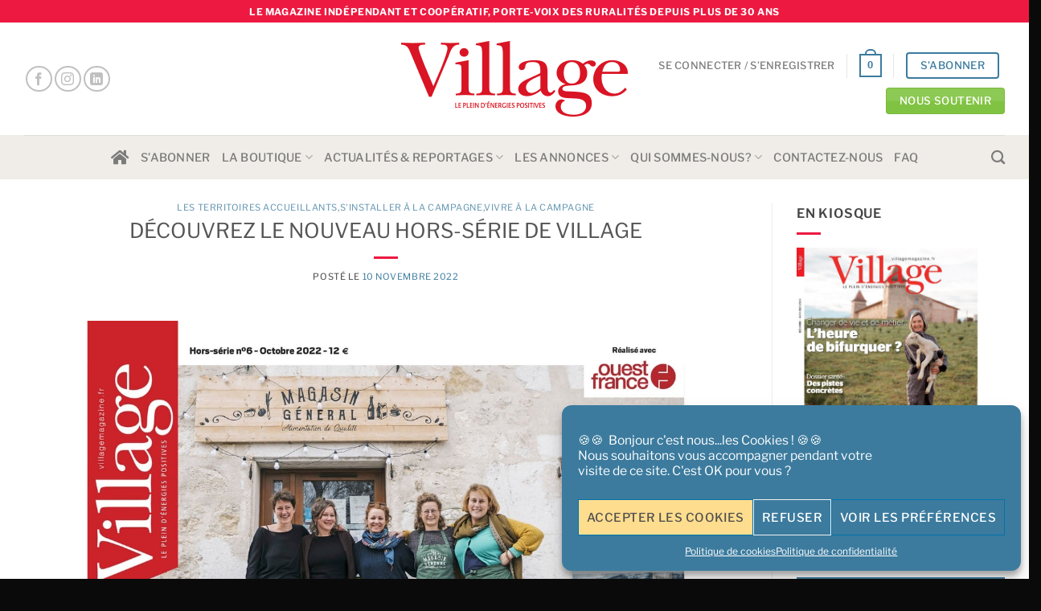

--- FILE ---
content_type: text/html; charset=UTF-8
request_url: https://villagemagazine.fr/39231-2/
body_size: 37090
content:
<!DOCTYPE html>
<!--[if IE 9 ]> <html lang="fr-FR" class="ie9 loading-site no-js"> <![endif]-->
<!--[if IE 8 ]> <html lang="fr-FR" class="ie8 loading-site no-js"> <![endif]-->
<!--[if (gte IE 9)|!(IE)]><!--><html lang="fr-FR" class="loading-site no-js"> <!--<![endif]-->
<head>
	<meta charset="UTF-8" />
	<link rel="profile" href="http://gmpg.org/xfn/11" />
	<link rel="pingback" href="https://villagemagazine.fr/xmlrpc.php" />

	<script>(function(html){html.className = html.className.replace(/\bno-js\b/,'js')})(document.documentElement);</script>
<meta name='robots' content='index, follow, max-image-preview:large, max-snippet:-1, max-video-preview:-1' />
	<style>img:is([sizes="auto" i], [sizes^="auto," i]) { contain-intrinsic-size: 3000px 1500px }</style>
	
<!-- Google Tag Manager for WordPress by gtm4wp.com -->
<script data-cfasync="false" data-pagespeed-no-defer>
	var gtm4wp_datalayer_name = "dataLayer";
	var dataLayer = dataLayer || [];
	const gtm4wp_use_sku_instead = false;
	const gtm4wp_currency = 'EUR';
	const gtm4wp_product_per_impression = false;
	const gtm4wp_clear_ecommerce = false;
</script>
<!-- End Google Tag Manager for WordPress by gtm4wp.com --><meta name="viewport" content="width=device-width, initial-scale=1, maximum-scale=1" />
	<!-- This site is optimized with the Yoast SEO plugin v23.8 - https://yoast.com/wordpress/plugins/seo/ -->
	<title>Découvrez le nouveau hors-série de Village - Magazine Village</title>
	<meta name="description" content="Ce hors-série s&#039;intéresse aux initiatives citoyennes qui dynamisent les territoires, créent une société plus écologique et solidaire." />
	<link rel="canonical" href="https://villagemagazine.fr/39231-2/" />
	<meta property="og:locale" content="fr_FR" />
	<meta property="og:type" content="article" />
	<meta property="og:title" content="Découvrez le nouveau hors-série de Village - Magazine Village" />
	<meta property="og:description" content="Ce hors-série s&#039;intéresse aux initiatives citoyennes qui dynamisent les territoires, créent une société plus écologique et solidaire." />
	<meta property="og:url" content="https://villagemagazine.fr/39231-2/" />
	<meta property="og:site_name" content="Magazine Village" />
	<meta property="article:publisher" content="https://fr-fr.facebook.com/Village" />
	<meta property="article:published_time" content="2022-11-10T09:50:17+00:00" />
	<meta property="article:modified_time" content="2023-03-06T07:10:49+00:00" />
	<meta property="og:image" content="https://villagemagazine.fr/wp-content/uploads/2022/10/couvHS6site-3.jpg" />
	<meta property="og:image:width" content="1000" />
	<meta property="og:image:height" content="1200" />
	<meta property="og:image:type" content="image/jpeg" />
	<meta name="author" content="PUIG AXEL" />
	<meta name="twitter:card" content="summary_large_image" />
	<meta name="twitter:creator" content="@Village_LeMag" />
	<meta name="twitter:site" content="@Village_LeMag" />
	<meta name="twitter:label1" content="Écrit par" />
	<meta name="twitter:data1" content="PUIG AXEL" />
	<meta name="twitter:label2" content="Durée de lecture estimée" />
	<meta name="twitter:data2" content="2 minutes" />
	<script type="application/ld+json" class="yoast-schema-graph">{"@context":"https://schema.org","@graph":[{"@type":"WebPage","@id":"https://villagemagazine.fr/39231-2/","url":"https://villagemagazine.fr/39231-2/","name":"Découvrez le nouveau hors-série de Village - Magazine Village","isPartOf":{"@id":"https://villagemagazine.fr/#website"},"primaryImageOfPage":{"@id":"https://villagemagazine.fr/39231-2/#primaryimage"},"image":{"@id":"https://villagemagazine.fr/39231-2/#primaryimage"},"thumbnailUrl":"https://villagemagazine.fr/wp-content/uploads/2022/10/couvHS6site-3.jpg","datePublished":"2022-11-10T09:50:17+00:00","dateModified":"2023-03-06T07:10:49+00:00","author":{"@id":"https://villagemagazine.fr/#/schema/person/f2d6759569284440bbff5703326109bc"},"description":"Ce hors-série s'intéresse aux initiatives citoyennes qui dynamisent les territoires, créent une société plus écologique et solidaire.","breadcrumb":{"@id":"https://villagemagazine.fr/39231-2/#breadcrumb"},"inLanguage":"fr-FR","potentialAction":[{"@type":"ReadAction","target":["https://villagemagazine.fr/39231-2/"]}]},{"@type":"ImageObject","inLanguage":"fr-FR","@id":"https://villagemagazine.fr/39231-2/#primaryimage","url":"https://villagemagazine.fr/wp-content/uploads/2022/10/couvHS6site-3.jpg","contentUrl":"https://villagemagazine.fr/wp-content/uploads/2022/10/couvHS6site-3.jpg","width":1000,"height":1200},{"@type":"BreadcrumbList","@id":"https://villagemagazine.fr/39231-2/#breadcrumb","itemListElement":[{"@type":"ListItem","position":1,"name":"Accueil","item":"https://villagemagazine.fr/"},{"@type":"ListItem","position":2,"name":"Découvrez le nouveau hors-série de Village"}]},{"@type":"WebSite","@id":"https://villagemagazine.fr/#website","url":"https://villagemagazine.fr/","name":"Magazine Village","description":"Rejoignez la communauté des villageois","potentialAction":[{"@type":"SearchAction","target":{"@type":"EntryPoint","urlTemplate":"https://villagemagazine.fr/?s={search_term_string}"},"query-input":{"@type":"PropertyValueSpecification","valueRequired":true,"valueName":"search_term_string"}}],"inLanguage":"fr-FR"},{"@type":"Person","@id":"https://villagemagazine.fr/#/schema/person/f2d6759569284440bbff5703326109bc","name":"PUIG AXEL","image":{"@type":"ImageObject","inLanguage":"fr-FR","@id":"https://villagemagazine.fr/#/schema/person/image/","url":"https://secure.gravatar.com/avatar/6be75f6488011153b0a1702d70dc9a22?s=96&d=mm&r=g","contentUrl":"https://secure.gravatar.com/avatar/6be75f6488011153b0a1702d70dc9a22?s=96&d=mm&r=g","caption":"PUIG AXEL"}}]}</script>
	<!-- / Yoast SEO plugin. -->


<link rel='dns-prefetch' href='//fonts.googleapis.com' />
<link href='https://fonts.gstatic.com' crossorigin rel='preconnect' />
<link rel="alternate" type="application/rss+xml" title="Magazine Village &raquo; Flux" href="https://villagemagazine.fr/feed/" />
<link rel="alternate" type="application/rss+xml" title="Magazine Village &raquo; Flux des commentaires" href="https://villagemagazine.fr/comments/feed/" />
<script type="text/javascript">
/* <![CDATA[ */
window._wpemojiSettings = {"baseUrl":"https:\/\/s.w.org\/images\/core\/emoji\/15.0.3\/72x72\/","ext":".png","svgUrl":"https:\/\/s.w.org\/images\/core\/emoji\/15.0.3\/svg\/","svgExt":".svg","source":{"concatemoji":"https:\/\/villagemagazine.fr\/wp-includes\/js\/wp-emoji-release.min.js?ver=6.7.4"}};
/*! This file is auto-generated */
!function(i,n){var o,s,e;function c(e){try{var t={supportTests:e,timestamp:(new Date).valueOf()};sessionStorage.setItem(o,JSON.stringify(t))}catch(e){}}function p(e,t,n){e.clearRect(0,0,e.canvas.width,e.canvas.height),e.fillText(t,0,0);var t=new Uint32Array(e.getImageData(0,0,e.canvas.width,e.canvas.height).data),r=(e.clearRect(0,0,e.canvas.width,e.canvas.height),e.fillText(n,0,0),new Uint32Array(e.getImageData(0,0,e.canvas.width,e.canvas.height).data));return t.every(function(e,t){return e===r[t]})}function u(e,t,n){switch(t){case"flag":return n(e,"\ud83c\udff3\ufe0f\u200d\u26a7\ufe0f","\ud83c\udff3\ufe0f\u200b\u26a7\ufe0f")?!1:!n(e,"\ud83c\uddfa\ud83c\uddf3","\ud83c\uddfa\u200b\ud83c\uddf3")&&!n(e,"\ud83c\udff4\udb40\udc67\udb40\udc62\udb40\udc65\udb40\udc6e\udb40\udc67\udb40\udc7f","\ud83c\udff4\u200b\udb40\udc67\u200b\udb40\udc62\u200b\udb40\udc65\u200b\udb40\udc6e\u200b\udb40\udc67\u200b\udb40\udc7f");case"emoji":return!n(e,"\ud83d\udc26\u200d\u2b1b","\ud83d\udc26\u200b\u2b1b")}return!1}function f(e,t,n){var r="undefined"!=typeof WorkerGlobalScope&&self instanceof WorkerGlobalScope?new OffscreenCanvas(300,150):i.createElement("canvas"),a=r.getContext("2d",{willReadFrequently:!0}),o=(a.textBaseline="top",a.font="600 32px Arial",{});return e.forEach(function(e){o[e]=t(a,e,n)}),o}function t(e){var t=i.createElement("script");t.src=e,t.defer=!0,i.head.appendChild(t)}"undefined"!=typeof Promise&&(o="wpEmojiSettingsSupports",s=["flag","emoji"],n.supports={everything:!0,everythingExceptFlag:!0},e=new Promise(function(e){i.addEventListener("DOMContentLoaded",e,{once:!0})}),new Promise(function(t){var n=function(){try{var e=JSON.parse(sessionStorage.getItem(o));if("object"==typeof e&&"number"==typeof e.timestamp&&(new Date).valueOf()<e.timestamp+604800&&"object"==typeof e.supportTests)return e.supportTests}catch(e){}return null}();if(!n){if("undefined"!=typeof Worker&&"undefined"!=typeof OffscreenCanvas&&"undefined"!=typeof URL&&URL.createObjectURL&&"undefined"!=typeof Blob)try{var e="postMessage("+f.toString()+"("+[JSON.stringify(s),u.toString(),p.toString()].join(",")+"));",r=new Blob([e],{type:"text/javascript"}),a=new Worker(URL.createObjectURL(r),{name:"wpTestEmojiSupports"});return void(a.onmessage=function(e){c(n=e.data),a.terminate(),t(n)})}catch(e){}c(n=f(s,u,p))}t(n)}).then(function(e){for(var t in e)n.supports[t]=e[t],n.supports.everything=n.supports.everything&&n.supports[t],"flag"!==t&&(n.supports.everythingExceptFlag=n.supports.everythingExceptFlag&&n.supports[t]);n.supports.everythingExceptFlag=n.supports.everythingExceptFlag&&!n.supports.flag,n.DOMReady=!1,n.readyCallback=function(){n.DOMReady=!0}}).then(function(){return e}).then(function(){var e;n.supports.everything||(n.readyCallback(),(e=n.source||{}).concatemoji?t(e.concatemoji):e.wpemoji&&e.twemoji&&(t(e.twemoji),t(e.wpemoji)))}))}((window,document),window._wpemojiSettings);
/* ]]> */
</script>
<link rel='stylesheet' id='wdp_cart-summary-css' href='https://villagemagazine.fr/wp-content/plugins/advanced-dynamic-pricing-for-woocommerce/BaseVersion/assets/css/cart-summary.css?ver=4.9.0' type='text/css' media='all' />
<style id='wp-emoji-styles-inline-css' type='text/css'>

	img.wp-smiley, img.emoji {
		display: inline !important;
		border: none !important;
		box-shadow: none !important;
		height: 1em !important;
		width: 1em !important;
		margin: 0 0.07em !important;
		vertical-align: -0.1em !important;
		background: none !important;
		padding: 0 !important;
	}
</style>
<style id='wp-block-library-inline-css' type='text/css'>
:root{--wp-admin-theme-color:#007cba;--wp-admin-theme-color--rgb:0,124,186;--wp-admin-theme-color-darker-10:#006ba1;--wp-admin-theme-color-darker-10--rgb:0,107,161;--wp-admin-theme-color-darker-20:#005a87;--wp-admin-theme-color-darker-20--rgb:0,90,135;--wp-admin-border-width-focus:2px;--wp-block-synced-color:#7a00df;--wp-block-synced-color--rgb:122,0,223;--wp-bound-block-color:var(--wp-block-synced-color)}@media (min-resolution:192dpi){:root{--wp-admin-border-width-focus:1.5px}}.wp-element-button{cursor:pointer}:root{--wp--preset--font-size--normal:16px;--wp--preset--font-size--huge:42px}:root .has-very-light-gray-background-color{background-color:#eee}:root .has-very-dark-gray-background-color{background-color:#313131}:root .has-very-light-gray-color{color:#eee}:root .has-very-dark-gray-color{color:#313131}:root .has-vivid-green-cyan-to-vivid-cyan-blue-gradient-background{background:linear-gradient(135deg,#00d084,#0693e3)}:root .has-purple-crush-gradient-background{background:linear-gradient(135deg,#34e2e4,#4721fb 50%,#ab1dfe)}:root .has-hazy-dawn-gradient-background{background:linear-gradient(135deg,#faaca8,#dad0ec)}:root .has-subdued-olive-gradient-background{background:linear-gradient(135deg,#fafae1,#67a671)}:root .has-atomic-cream-gradient-background{background:linear-gradient(135deg,#fdd79a,#004a59)}:root .has-nightshade-gradient-background{background:linear-gradient(135deg,#330968,#31cdcf)}:root .has-midnight-gradient-background{background:linear-gradient(135deg,#020381,#2874fc)}.has-regular-font-size{font-size:1em}.has-larger-font-size{font-size:2.625em}.has-normal-font-size{font-size:var(--wp--preset--font-size--normal)}.has-huge-font-size{font-size:var(--wp--preset--font-size--huge)}.has-text-align-center{text-align:center}.has-text-align-left{text-align:left}.has-text-align-right{text-align:right}#end-resizable-editor-section{display:none}.aligncenter{clear:both}.items-justified-left{justify-content:flex-start}.items-justified-center{justify-content:center}.items-justified-right{justify-content:flex-end}.items-justified-space-between{justify-content:space-between}.screen-reader-text{border:0;clip:rect(1px,1px,1px,1px);clip-path:inset(50%);height:1px;margin:-1px;overflow:hidden;padding:0;position:absolute;width:1px;word-wrap:normal!important}.screen-reader-text:focus{background-color:#ddd;clip:auto!important;clip-path:none;color:#444;display:block;font-size:1em;height:auto;left:5px;line-height:normal;padding:15px 23px 14px;text-decoration:none;top:5px;width:auto;z-index:100000}html :where(.has-border-color){border-style:solid}html :where([style*=border-top-color]){border-top-style:solid}html :where([style*=border-right-color]){border-right-style:solid}html :where([style*=border-bottom-color]){border-bottom-style:solid}html :where([style*=border-left-color]){border-left-style:solid}html :where([style*=border-width]){border-style:solid}html :where([style*=border-top-width]){border-top-style:solid}html :where([style*=border-right-width]){border-right-style:solid}html :where([style*=border-bottom-width]){border-bottom-style:solid}html :where([style*=border-left-width]){border-left-style:solid}html :where(img[class*=wp-image-]){height:auto;max-width:100%}:where(figure){margin:0 0 1em}html :where(.is-position-sticky){--wp-admin--admin-bar--position-offset:var(--wp-admin--admin-bar--height,0px)}@media screen and (max-width:600px){html :where(.is-position-sticky){--wp-admin--admin-bar--position-offset:0px}}
</style>
<style id='classic-theme-styles-inline-css' type='text/css'>
/*! This file is auto-generated */
.wp-block-button__link{color:#fff;background-color:#32373c;border-radius:9999px;box-shadow:none;text-decoration:none;padding:calc(.667em + 2px) calc(1.333em + 2px);font-size:1.125em}.wp-block-file__button{background:#32373c;color:#fff;text-decoration:none}
</style>
<link rel='stylesheet' id='contact-form-7-css' href='https://villagemagazine.fr/wp-content/plugins/contact-form-7/includes/css/styles.css?ver=6.0.1' type='text/css' media='all' />
<link rel='stylesheet' id='font-awesome-four-css' href='https://villagemagazine.fr/wp-content/plugins/font-awesome-4-menus/css/font-awesome.min.css?ver=4.7.0' type='text/css' media='all' />
<link rel='stylesheet' id='wpa-css-css' href='https://villagemagazine.fr/wp-content/plugins/honeypot/includes/css/wpa.css?ver=2.2.05' type='text/css' media='all' />
<link rel='stylesheet' id='swim_public_css-css' href='https://villagemagazine.fr/wp-content/plugins/sync-with-mahalo/assets/front_office/swim_public.css?ver=6.7.4' type='text/css' media='all' />
<style id='woocommerce-inline-inline-css' type='text/css'>
.woocommerce form .form-row .required { visibility: visible; }
</style>
<link rel='stylesheet' id='wt-smart-coupon-for-woo-css' href='https://villagemagazine.fr/wp-content/plugins/wt-smart-coupons-for-woocommerce/public/css/wt-smart-coupon-public.css?ver=1.8.4' type='text/css' media='all' />
<link rel='stylesheet' id='cmplz-general-css' href='https://villagemagazine.fr/wp-content/plugins/complianz-gdpr/assets/css/cookieblocker.min.css?ver=1731951954' type='text/css' media='all' />
<link rel='stylesheet' id='crp-style-rounded-thumbs-css' href='https://villagemagazine.fr/wp-content/plugins/contextual-related-posts/css/rounded-thumbs.min.css?ver=3.5.5' type='text/css' media='all' />
<style id='crp-style-rounded-thumbs-inline-css' type='text/css'>

			.crp_related.crp-rounded-thumbs a {
				width: 150px;
                height: 150px;
				text-decoration: none;
			}
			.crp_related.crp-rounded-thumbs img {
				max-width: 150px;
				margin: auto;
			}
			.crp_related.crp-rounded-thumbs .crp_title {
				width: 100%;
			}
			
</style>
<link rel='stylesheet' id='woosb-frontend-css' href='https://villagemagazine.fr/wp-content/plugins/woo-product-bundle/assets/css/frontend.css?ver=8.1.4' type='text/css' media='all' />
<link rel='stylesheet' id='__EPYT__style-css' href='https://villagemagazine.fr/wp-content/plugins/youtube-embed-plus/styles/ytprefs.min.css?ver=14.2.1.2' type='text/css' media='all' />
<style id='__EPYT__style-inline-css' type='text/css'>

                .epyt-gallery-thumb {
                        width: 33.333%;
                }
                
</style>
<link rel='stylesheet' id='flatsome-main-css' href='https://villagemagazine.fr/wp-content/themes/flatsome/assets/css/flatsome.css?ver=3.14.2' type='text/css' media='all' />
<style id='flatsome-main-inline-css' type='text/css'>
@font-face {
				font-family: "fl-icons";
				font-display: block;
				src: url(https://villagemagazine.fr/wp-content/themes/flatsome/assets/css/icons/fl-icons.eot?v=3.14.2);
				src:
					url(https://villagemagazine.fr/wp-content/themes/flatsome/assets/css/icons/fl-icons.eot#iefix?v=3.14.2) format("embedded-opentype"),
					url(https://villagemagazine.fr/wp-content/themes/flatsome/assets/css/icons/fl-icons.woff2?v=3.14.2) format("woff2"),
					url(https://villagemagazine.fr/wp-content/themes/flatsome/assets/css/icons/fl-icons.ttf?v=3.14.2) format("truetype"),
					url(https://villagemagazine.fr/wp-content/themes/flatsome/assets/css/icons/fl-icons.woff?v=3.14.2) format("woff"),
					url(https://villagemagazine.fr/wp-content/themes/flatsome/assets/css/icons/fl-icons.svg?v=3.14.2#fl-icons) format("svg");
			}
</style>
<link rel='stylesheet' id='flatsome-shop-css' href='https://villagemagazine.fr/wp-content/themes/flatsome/assets/css/flatsome-shop.css?ver=3.14.2' type='text/css' media='all' />
<link rel='stylesheet' id='flatsome-style-css' href='https://villagemagazine.fr/wp-content/themes/flatsome/style.css?ver=3.14.2' type='text/css' media='all' />
<link rel='stylesheet' id='sib-front-css-css' href='https://villagemagazine.fr/wp-content/plugins/mailin/css/mailin-front.css?ver=6.7.4' type='text/css' media='all' />
<link rel='stylesheet' id='awpcp-font-awesome-css' href='https://use.fontawesome.com/releases/v5.2.0/css/all.css?ver=5.2.0' type='text/css' media='all' />
<link rel='stylesheet' id='awpcp-frontend-style-css' href='https://villagemagazine.fr/wp-content/plugins/another-wordpress-classifieds-plugin/resources/css/awpcpstyle.css?ver=4.3.4' type='text/css' media='all' />
<link rel='stylesheet' id='flatsome-googlefonts-css' href='//fonts.googleapis.com/css?family=Libre+Franklin%3Aregular%2C300%2Cregular%2C500%7CDancing+Script%3Aregular%2C400&#038;display=swap&#038;ver=3.9' type='text/css' media='all' />
<link rel='stylesheet' id='wdp_pricing-table-css' href='https://villagemagazine.fr/wp-content/plugins/advanced-dynamic-pricing-for-woocommerce/BaseVersion/assets/css/pricing-table.css?ver=4.9.0' type='text/css' media='all' />
<link rel='stylesheet' id='wdp_deals-table-css' href='https://villagemagazine.fr/wp-content/plugins/advanced-dynamic-pricing-for-woocommerce/BaseVersion/assets/css/deals-table.css?ver=4.9.0' type='text/css' media='all' />
<script type="text/javascript" src="https://villagemagazine.fr/wp-includes/js/jquery/jquery.min.js?ver=3.7.1" id="jquery-core-js"></script>
<script type="text/javascript" src="https://villagemagazine.fr/wp-includes/js/jquery/jquery-migrate.min.js?ver=3.4.1" id="jquery-migrate-js"></script>
<script type="text/javascript" src="https://villagemagazine.fr/wp-content/plugins/woocommerce/assets/js/jquery-blockui/jquery.blockUI.min.js?ver=2.7.0-wc.9.4.4" id="jquery-blockui-js" defer="defer" data-wp-strategy="defer"></script>
<script type="text/javascript" id="wc-add-to-cart-js-extra">
/* <![CDATA[ */
var wc_add_to_cart_params = {"ajax_url":"\/jeveuxentrer\/admin-ajax.php","wc_ajax_url":"\/?wc-ajax=%%endpoint%%","i18n_view_cart":"Voir le panier","cart_url":"https:\/\/villagemagazine.fr\/panier\/","is_cart":"","cart_redirect_after_add":"no"};
/* ]]> */
</script>
<script type="text/javascript" src="https://villagemagazine.fr/wp-content/plugins/woocommerce/assets/js/frontend/add-to-cart.min.js?ver=9.4.4" id="wc-add-to-cart-js" defer="defer" data-wp-strategy="defer"></script>
<script type="text/javascript" src="https://villagemagazine.fr/wp-content/plugins/woocommerce/assets/js/js-cookie/js.cookie.min.js?ver=2.1.4-wc.9.4.4" id="js-cookie-js" defer="defer" data-wp-strategy="defer"></script>
<script type="text/javascript" id="woocommerce-js-extra">
/* <![CDATA[ */
var woocommerce_params = {"ajax_url":"\/jeveuxentrer\/admin-ajax.php","wc_ajax_url":"\/?wc-ajax=%%endpoint%%"};
/* ]]> */
</script>
<script type="text/javascript" src="https://villagemagazine.fr/wp-content/plugins/woocommerce/assets/js/frontend/woocommerce.min.js?ver=9.4.4" id="woocommerce-js" defer="defer" data-wp-strategy="defer"></script>
<script type="text/javascript" id="wt-smart-coupon-for-woo-js-extra">
/* <![CDATA[ */
var WTSmartCouponOBJ = {"ajaxurl":"https:\/\/villagemagazine.fr\/jeveuxentrer\/admin-ajax.php","wc_ajax_url":"https:\/\/villagemagazine.fr\/?wc-ajax=","nonces":{"public":"5006eca877","apply_coupon":"f88dde318b"},"labels":{"please_wait":"Veuillez patienter...","choose_variation":"Veuillez saisir votre email","error":"Erreur !!!"},"shipping_method":[],"payment_method":"","is_cart":""};
/* ]]> */
</script>
<script type="text/javascript" src="https://villagemagazine.fr/wp-content/plugins/wt-smart-coupons-for-woocommerce/public/js/wt-smart-coupon-public.js?ver=1.8.4" id="wt-smart-coupon-for-woo-js"></script>
<script type="text/javascript" id="__ytprefs__-js-extra">
/* <![CDATA[ */
var _EPYT_ = {"ajaxurl":"https:\/\/villagemagazine.fr\/jeveuxentrer\/admin-ajax.php","security":"9577ce66f9","gallery_scrolloffset":"20","eppathtoscripts":"https:\/\/villagemagazine.fr\/wp-content\/plugins\/youtube-embed-plus\/scripts\/","eppath":"https:\/\/villagemagazine.fr\/wp-content\/plugins\/youtube-embed-plus\/","epresponsiveselector":"[\"iframe.__youtube_prefs__\",\"iframe[src*='youtube.com']\",\"iframe[src*='youtube-nocookie.com']\",\"iframe[data-ep-src*='youtube.com']\",\"iframe[data-ep-src*='youtube-nocookie.com']\",\"iframe[data-ep-gallerysrc*='youtube.com']\"]","epdovol":"1","version":"14.2.1.2","evselector":"iframe.__youtube_prefs__[src], iframe[src*=\"youtube.com\/embed\/\"], iframe[src*=\"youtube-nocookie.com\/embed\/\"]","ajax_compat":"","maxres_facade":"eager","ytapi_load":"light","pause_others":"","stopMobileBuffer":"1","facade_mode":"","not_live_on_channel":"","vi_active":"","vi_js_posttypes":[]};
/* ]]> */
</script>
<script type="text/javascript" src="https://villagemagazine.fr/wp-content/plugins/youtube-embed-plus/scripts/ytprefs.min.js?ver=14.2.1.2" id="__ytprefs__-js"></script>
<script type="text/javascript" id="sib-front-js-js-extra">
/* <![CDATA[ */
var sibErrMsg = {"invalidMail":"Please fill out valid email address","requiredField":"Please fill out required fields","invalidDateFormat":"Please fill out valid date format","invalidSMSFormat":"Please fill out valid phone number"};
var ajax_sib_front_object = {"ajax_url":"https:\/\/villagemagazine.fr\/jeveuxentrer\/admin-ajax.php","ajax_nonce":"760152fa12","flag_url":"https:\/\/villagemagazine.fr\/wp-content\/plugins\/mailin\/img\/flags\/"};
/* ]]> */
</script>
<script type="text/javascript" src="https://villagemagazine.fr/wp-content/plugins/mailin/js/mailin-front.js?ver=1731951975" id="sib-front-js-js"></script>
<script type="text/javascript" id="wdp_deals-js-extra">
/* <![CDATA[ */
var script_data = {"ajaxurl":"https:\/\/villagemagazine.fr\/jeveuxentrer\/admin-ajax.php","js_init_trigger":""};
/* ]]> */
</script>
<script type="text/javascript" src="https://villagemagazine.fr/wp-content/plugins/advanced-dynamic-pricing-for-woocommerce/BaseVersion/assets/js/frontend.js?ver=4.9.0" id="wdp_deals-js"></script>
<link rel="https://api.w.org/" href="https://villagemagazine.fr/wp-json/" /><link rel="alternate" title="JSON" type="application/json" href="https://villagemagazine.fr/wp-json/wp/v2/posts/39231" /><link rel="EditURI" type="application/rsd+xml" title="RSD" href="https://villagemagazine.fr/xmlrpc.php?rsd" />
<meta name="generator" content="WordPress 6.7.4" />
<meta name="generator" content="WooCommerce 9.4.4" />
<link rel='shortlink' href='https://villagemagazine.fr/?p=39231' />
<link rel="alternate" title="oEmbed (JSON)" type="application/json+oembed" href="https://villagemagazine.fr/wp-json/oembed/1.0/embed?url=https%3A%2F%2Fvillagemagazine.fr%2F39231-2%2F" />
<link rel="alternate" title="oEmbed (XML)" type="text/xml+oembed" href="https://villagemagazine.fr/wp-json/oembed/1.0/embed?url=https%3A%2F%2Fvillagemagazine.fr%2F39231-2%2F&#038;format=xml" />
			<style>.cmplz-hidden {
					display: none !important;
				}</style>
<!-- Google Tag Manager for WordPress by gtm4wp.com -->
<!-- GTM Container placement set to automatic -->
<script data-cfasync="false" data-pagespeed-no-defer type="text/javascript">
	var dataLayer_content = {"pagePostType":"post","pagePostType2":"single-post","pageCategory":["territoires-accueillants","sinstaller","vivre-campagne"],"pagePostAuthor":"PUIG AXEL"};
	dataLayer.push( dataLayer_content );
</script>
<script data-cfasync="false">
(function(w,d,s,l,i){w[l]=w[l]||[];w[l].push({'gtm.start':
new Date().getTime(),event:'gtm.js'});var f=d.getElementsByTagName(s)[0],
j=d.createElement(s),dl=l!='dataLayer'?'&l='+l:'';j.async=true;j.src=
'//www.googletagmanager.com/gtm.js?id='+i+dl;f.parentNode.insertBefore(j,f);
})(window,document,'script','dataLayer','GTM-PP44F6Q');
</script>
<!-- End Google Tag Manager for WordPress by gtm4wp.com --><style>.bg{opacity: 0; transition: opacity 1s; -webkit-transition: opacity 1s;} .bg-loaded{opacity: 1;}</style><!--[if IE]><link rel="stylesheet" type="text/css" href="https://villagemagazine.fr/wp-content/themes/flatsome/assets/css/ie-fallback.css"><script src="//cdnjs.cloudflare.com/ajax/libs/html5shiv/3.6.1/html5shiv.js"></script><script>var head = document.getElementsByTagName('head')[0],style = document.createElement('style');style.type = 'text/css';style.styleSheet.cssText = ':before,:after{content:none !important';head.appendChild(style);setTimeout(function(){head.removeChild(style);}, 0);</script><script src="https://villagemagazine.fr/wp-content/themes/flatsome/assets/libs/ie-flexibility.js"></script><![endif]-->	<noscript><style>.woocommerce-product-gallery{ opacity: 1 !important; }</style></noscript>
	        <style type="text/css">
            .wdp_bulk_table_content .wdp_pricing_table_caption { color: #6d6d6d ! important} .wdp_bulk_table_content table thead td { color: #6d6d6d ! important} .wdp_bulk_table_content table thead td { background-color: #efefef ! important} .wdp_bulk_table_content table tbody td { color: #6d6d6d ! important} .wdp_bulk_table_content table tbody td { background-color: #ffffff ! important} .wdp_bulk_table_content .wdp_pricing_table_footer { color: #6d6d6d ! important}        </style>
        <link rel="canonical" href="https://villagemagazine.fr/39231-2/" />
<style class='wp-fonts-local' type='text/css'>
@font-face{font-family:Inter;font-style:normal;font-weight:300 900;font-display:fallback;src:url('https://villagemagazine.fr/wp-content/plugins/woocommerce/assets/fonts/Inter-VariableFont_slnt,wght.woff2') format('woff2');font-stretch:normal;}
@font-face{font-family:Cardo;font-style:normal;font-weight:400;font-display:fallback;src:url('https://villagemagazine.fr/wp-content/plugins/woocommerce/assets/fonts/cardo_normal_400.woff2') format('woff2');}
</style>
<link rel="icon" href="https://villagemagazine.fr/wp-content/uploads/2020/06/favicon-80x80.ico" sizes="32x32" />
<link rel="icon" href="https://villagemagazine.fr/wp-content/uploads/2020/06/favicon.ico" sizes="192x192" />
<link rel="apple-touch-icon" href="https://villagemagazine.fr/wp-content/uploads/2020/06/favicon.ico" />
<meta name="msapplication-TileImage" content="https://villagemagazine.fr/wp-content/uploads/2020/06/favicon.ico" />
<style id="custom-css" type="text/css">:root {--primary-color: #3c7b9e;}.full-width .ubermenu-nav, .container, .row{max-width: 1250px}.row.row-collapse{max-width: 1220px}.row.row-small{max-width: 1242.5px}.row.row-large{max-width: 1280px}body.framed, body.framed header, body.framed .header-wrapper, body.boxed, body.boxed header, body.boxed .header-wrapper, body.boxed .is-sticky-section{ max-width: 1280px}.header-main{height: 140px}#logo img{max-height: 140px}#logo{width:297px;}#logo img{padding:15px 0;}.header-bottom{min-height: 55px}.header-top{min-height: 28px}.transparent .header-main{height: 90px}.transparent #logo img{max-height: 90px}.has-transparent + .page-title:first-of-type,.has-transparent + #main > .page-title,.has-transparent + #main > div > .page-title,.has-transparent + #main .page-header-wrapper:first-of-type .page-title{padding-top: 170px;}.header.show-on-scroll,.stuck .header-main{height:80px!important}.stuck #logo img{max-height: 80px!important}.header-bottom {background-color: #f0ede8}.stuck .header-main .nav > li > a{line-height: 20px }.header-bottom-nav > li > a{line-height: 16px }@media (max-width: 549px) {.header-main{height: 70px}#logo img{max-height: 70px}}.nav-dropdown{font-size:100%}.header-top{background-color:#ed1941!important;}/* Color */.accordion-title.active, .has-icon-bg .icon .icon-inner,.logo a, .primary.is-underline, .primary.is-link, .badge-outline .badge-inner, .nav-outline > li.active> a,.nav-outline >li.active > a, .cart-icon strong,[data-color='primary'], .is-outline.primary{color: #3c7b9e;}/* Color !important */[data-text-color="primary"]{color: #3c7b9e!important;}/* Background Color */[data-text-bg="primary"]{background-color: #3c7b9e;}/* Background */.scroll-to-bullets a,.featured-title, .label-new.menu-item > a:after, .nav-pagination > li > .current,.nav-pagination > li > span:hover,.nav-pagination > li > a:hover,.has-hover:hover .badge-outline .badge-inner,button[type="submit"], .button.wc-forward:not(.checkout):not(.checkout-button), .button.submit-button, .button.primary:not(.is-outline),.featured-table .title,.is-outline:hover, .has-icon:hover .icon-label,.nav-dropdown-bold .nav-column li > a:hover, .nav-dropdown.nav-dropdown-bold > li > a:hover, .nav-dropdown-bold.dark .nav-column li > a:hover, .nav-dropdown.nav-dropdown-bold.dark > li > a:hover, .is-outline:hover, .tagcloud a:hover,.grid-tools a, input[type='submit']:not(.is-form), .box-badge:hover .box-text, input.button.alt,.nav-box > li > a:hover,.nav-box > li.active > a,.nav-pills > li.active > a ,.current-dropdown .cart-icon strong, .cart-icon:hover strong, .nav-line-bottom > li > a:before, .nav-line-grow > li > a:before, .nav-line > li > a:before,.banner, .header-top, .slider-nav-circle .flickity-prev-next-button:hover svg, .slider-nav-circle .flickity-prev-next-button:hover .arrow, .primary.is-outline:hover, .button.primary:not(.is-outline), input[type='submit'].primary, input[type='submit'].primary, input[type='reset'].button, input[type='button'].primary, .badge-inner{background-color: #3c7b9e;}/* Border */.nav-vertical.nav-tabs > li.active > a,.scroll-to-bullets a.active,.nav-pagination > li > .current,.nav-pagination > li > span:hover,.nav-pagination > li > a:hover,.has-hover:hover .badge-outline .badge-inner,.accordion-title.active,.featured-table,.is-outline:hover, .tagcloud a:hover,blockquote, .has-border, .cart-icon strong:after,.cart-icon strong,.blockUI:before, .processing:before,.loading-spin, .slider-nav-circle .flickity-prev-next-button:hover svg, .slider-nav-circle .flickity-prev-next-button:hover .arrow, .primary.is-outline:hover{border-color: #3c7b9e}.nav-tabs > li.active > a{border-top-color: #3c7b9e}.widget_shopping_cart_content .blockUI.blockOverlay:before { border-left-color: #3c7b9e }.woocommerce-checkout-review-order .blockUI.blockOverlay:before { border-left-color: #3c7b9e }/* Fill */.slider .flickity-prev-next-button:hover svg,.slider .flickity-prev-next-button:hover .arrow{fill: #3c7b9e;}/* Background Color */[data-icon-label]:after, .secondary.is-underline:hover,.secondary.is-outline:hover,.icon-label,.button.secondary:not(.is-outline),.button.alt:not(.is-outline), .badge-inner.on-sale, .button.checkout, .single_add_to_cart_button, .current .breadcrumb-step{ background-color:#ed1941; }[data-text-bg="secondary"]{background-color: #ed1941;}/* Color */.secondary.is-underline,.secondary.is-link, .secondary.is-outline,.stars a.active, .star-rating:before, .woocommerce-page .star-rating:before,.star-rating span:before, .color-secondary{color: #ed1941}/* Color !important */[data-text-color="secondary"]{color: #ed1941!important;}/* Border */.secondary.is-outline:hover{border-color:#ed1941}.success.is-underline:hover,.success.is-outline:hover,.success{background-color: #1ed61e}.success-color, .success.is-link, .success.is-outline{color: #1ed61e;}.success-border{border-color: #1ed61e!important;}/* Color !important */[data-text-color="success"]{color: #1ed61e!important;}/* Background Color */[data-text-bg="success"]{background-color: #1ed61e;}.alert.is-underline:hover,.alert.is-outline:hover,.alert{background-color: #80c342}.alert.is-link, .alert.is-outline, .color-alert{color: #80c342;}/* Color !important */[data-text-color="alert"]{color: #80c342!important;}/* Background Color */[data-text-bg="alert"]{background-color: #80c342;}body{font-size: 100%;}@media screen and (max-width: 549px){body{font-size: 100%;}}body{font-family:"Libre Franklin", sans-serif}body{font-weight: 0}body{color: #444444}.nav > li > a {font-family:"Libre Franklin", sans-serif;}.mobile-sidebar-levels-2 .nav > li > ul > li > a {font-family:"Libre Franklin", sans-serif;}.nav > li > a {font-weight: 500;}.mobile-sidebar-levels-2 .nav > li > ul > li > a {font-weight: 500;}h1,h2,h3,h4,h5,h6,.heading-font, .off-canvas-center .nav-sidebar.nav-vertical > li > a{font-family: "Libre Franklin", sans-serif;}h1,h2,h3,h4,h5,h6,.heading-font,.banner h1,.banner h2{font-weight: 300;}.alt-font{font-family: "Dancing Script", sans-serif;}.alt-font{font-weight: 400!important;}a{color: #3c7b9e;}a:hover{color: #99d4c0;}.tagcloud a:hover{border-color: #99d4c0;background-color: #99d4c0;}.is-divider{background-color: #ed1941;}.current .breadcrumb-step, [data-icon-label]:after, .button#place_order,.button.checkout,.checkout-button,.single_add_to_cart_button.button{background-color: #aec35a!important }.badge-inner.on-sale{background-color: #d41e29}.star-rating span:before,.star-rating:before, .woocommerce-page .star-rating:before, .stars a:hover:after, .stars a.active:after{color: #d41e29}.price del, .product_list_widget del, del .woocommerce-Price-amount { color: #aec35a; }ins .woocommerce-Price-amount { color: #d41e29; }input[type='submit'], input[type="button"], button:not(.icon), .button:not(.icon){border-radius: 4!important}@media screen and (min-width: 550px){.products .box-vertical .box-image{min-width: 400px!important;width: 400px!important;}}.absolute-footer, html{background-color: #0a0a0a}button[name='update_cart'] { display: none; }.label-new.menu-item > a:after{content:"Nouveau";}.label-hot.menu-item > a:after{content:"Hot";}.label-sale.menu-item > a:after{content:"En action";}.label-popular.menu-item > a:after{content:"Populaire";}</style>		<style type="text/css" id="wp-custom-css">
			/* Adapt H1, H2, H3 Font-size
---------------------------------*/
h1, .h1 {
  font-size: 1.6em;
	text-transform:uppercase;
}

h2, .h2 {
 font-size: 1.3em; 
}

h3, .h3 {
 font-size: 1.1em; 
}

h4, .h4 {
 font-size: 1em; 
}

h5, .is-larger {
 font-size: 1.1em; 
}

/* Remove menu title when using icon
---------------------------------*/
.fontawesome-text {display: none;
}


/* Change White button style
---------------------------------*/
a.button.white {
	color:#3c7b9e !important;
	font-weight:500;
	padding-left: 10px !important;
}

/* Change button font-family
---------------------------------*/
a.button{
		font-family: Libre Franklin;
	font-weight:500;
}

/* Change widget title font-family
---------------------------------*/
.widget-title{
	font-family: Libre Franklin;
}

/* Change CF7 styles
---------------------------------*/
input.wpcf7-submit {
	font-family: Libre Franklin;
	font-weight:500;
	color:#3c7b9e !important;
	border-color:#3c7b9e;
	border-width: 2px;
	background-color:transparent  !important;
	font-size: .75em;
	margin-top:5px;
}
input.wpcf7-submit:hover {
	color:#fff !important;
	font-family: Libre Franklin;
	border-color:#3c7b9e;
	border-width: 2px;
	background-color:#3c7b9e  !important;
	font-size: .75em;
	margin-top:5px;
	box-shadow: 0 10px 20px rgba(0,0,0,0.19), 0 6px 6px rgba(0,0,0,0.22);

}

/* Change SIB button styles
---------------------------------*/

input.sib-default-btn{
	font-family: Libre Franklin;
	font-weight:500;
	color:#3c7b9e !important;
	border-color:#3c7b9e;
	border-width: 2px;
	background-color:transparent  !important;
	font-size: .75em;
	margin-top:5px;
}
input.sib-default-btn:hover {
	color:#fff !important;
	font-family: Libre Franklin;
	border-color:#3c7b9e;
	border-width: 2px;
	background-color:#3c7b9e  !important;
	font-size: .75em;
	margin-top:5px;
	box-shadow: 0 10px 20px rgba(0,0,0,0.19), 0 6px 6px rgba(0,0,0,0.22);

}

/* Change CF7 validation label style
---------------------------------*/
input[type="checkbox"] {
	font-size:5px;
	margin-right:2px;
}

/* Iframe styling
---------------------------------*/
.iframe-container {
  position: relative;
  overflow: hidden;
  width: 100%;
  padding-top: 80%; 
}

/* Then style the iframe to fit in the container div with full height and width */
.responsive-iframe {
  position: absolute;
  top: 0;
  left: 0;
  bottom: 0;
  right: 0;
  width: 100%;
  height: 100%;
}

/* Remove blog post author info
 * ---------------------------------*/
.byline{
	display:none;
}

/* Enlever l'affichage de la date de fin des annonces lors du process de publication
 * ---------------------------------*/
#end_date {
	display:none;
}
.awpcp-form-field label[for="end_date"]{
	display:none;
}

/* Changer la couleur du message d'erreur de paiement dans la page checkout
 * ---------------------------------*/

.woocommerce-error{
    color:#b20000;
		font-weight:800;
}		</style>
			<!-- Fonts Plugin CSS - https://fontsplugin.com/ -->
	<style>
		/* Cached: January 22, 2026 at 7:32am */
/* cyrillic-ext */
@font-face {
  font-family: 'Libre Franklin';
  font-style: italic;
  font-weight: 100;
  font-display: swap;
  src: url(https://fonts.gstatic.com/s/librefranklin/v20/jizBREVItHgc8qDIbSTKq4XkRiUa6zgTjmbI.woff2) format('woff2');
  unicode-range: U+0460-052F, U+1C80-1C8A, U+20B4, U+2DE0-2DFF, U+A640-A69F, U+FE2E-FE2F;
}
/* cyrillic */
@font-face {
  font-family: 'Libre Franklin';
  font-style: italic;
  font-weight: 100;
  font-display: swap;
  src: url(https://fonts.gstatic.com/s/librefranklin/v20/jizBREVItHgc8qDIbSTKq4XkRiUa6zETjmbI.woff2) format('woff2');
  unicode-range: U+0301, U+0400-045F, U+0490-0491, U+04B0-04B1, U+2116;
}
/* vietnamese */
@font-face {
  font-family: 'Libre Franklin';
  font-style: italic;
  font-weight: 100;
  font-display: swap;
  src: url(https://fonts.gstatic.com/s/librefranklin/v20/jizBREVItHgc8qDIbSTKq4XkRiUa6zoTjmbI.woff2) format('woff2');
  unicode-range: U+0102-0103, U+0110-0111, U+0128-0129, U+0168-0169, U+01A0-01A1, U+01AF-01B0, U+0300-0301, U+0303-0304, U+0308-0309, U+0323, U+0329, U+1EA0-1EF9, U+20AB;
}
/* latin-ext */
@font-face {
  font-family: 'Libre Franklin';
  font-style: italic;
  font-weight: 100;
  font-display: swap;
  src: url(https://fonts.gstatic.com/s/librefranklin/v20/jizBREVItHgc8qDIbSTKq4XkRiUa6zsTjmbI.woff2) format('woff2');
  unicode-range: U+0100-02BA, U+02BD-02C5, U+02C7-02CC, U+02CE-02D7, U+02DD-02FF, U+0304, U+0308, U+0329, U+1D00-1DBF, U+1E00-1E9F, U+1EF2-1EFF, U+2020, U+20A0-20AB, U+20AD-20C0, U+2113, U+2C60-2C7F, U+A720-A7FF;
}
/* latin */
@font-face {
  font-family: 'Libre Franklin';
  font-style: italic;
  font-weight: 100;
  font-display: swap;
  src: url(https://fonts.gstatic.com/s/librefranklin/v20/jizBREVItHgc8qDIbSTKq4XkRiUa6zUTjg.woff2) format('woff2');
  unicode-range: U+0000-00FF, U+0131, U+0152-0153, U+02BB-02BC, U+02C6, U+02DA, U+02DC, U+0304, U+0308, U+0329, U+2000-206F, U+20AC, U+2122, U+2191, U+2193, U+2212, U+2215, U+FEFF, U+FFFD;
}
/* cyrillic-ext */
@font-face {
  font-family: 'Libre Franklin';
  font-style: italic;
  font-weight: 200;
  font-display: swap;
  src: url(https://fonts.gstatic.com/s/librefranklin/v20/jizBREVItHgc8qDIbSTKq4XkRiUa6zgTjmbI.woff2) format('woff2');
  unicode-range: U+0460-052F, U+1C80-1C8A, U+20B4, U+2DE0-2DFF, U+A640-A69F, U+FE2E-FE2F;
}
/* cyrillic */
@font-face {
  font-family: 'Libre Franklin';
  font-style: italic;
  font-weight: 200;
  font-display: swap;
  src: url(https://fonts.gstatic.com/s/librefranklin/v20/jizBREVItHgc8qDIbSTKq4XkRiUa6zETjmbI.woff2) format('woff2');
  unicode-range: U+0301, U+0400-045F, U+0490-0491, U+04B0-04B1, U+2116;
}
/* vietnamese */
@font-face {
  font-family: 'Libre Franklin';
  font-style: italic;
  font-weight: 200;
  font-display: swap;
  src: url(https://fonts.gstatic.com/s/librefranklin/v20/jizBREVItHgc8qDIbSTKq4XkRiUa6zoTjmbI.woff2) format('woff2');
  unicode-range: U+0102-0103, U+0110-0111, U+0128-0129, U+0168-0169, U+01A0-01A1, U+01AF-01B0, U+0300-0301, U+0303-0304, U+0308-0309, U+0323, U+0329, U+1EA0-1EF9, U+20AB;
}
/* latin-ext */
@font-face {
  font-family: 'Libre Franklin';
  font-style: italic;
  font-weight: 200;
  font-display: swap;
  src: url(https://fonts.gstatic.com/s/librefranklin/v20/jizBREVItHgc8qDIbSTKq4XkRiUa6zsTjmbI.woff2) format('woff2');
  unicode-range: U+0100-02BA, U+02BD-02C5, U+02C7-02CC, U+02CE-02D7, U+02DD-02FF, U+0304, U+0308, U+0329, U+1D00-1DBF, U+1E00-1E9F, U+1EF2-1EFF, U+2020, U+20A0-20AB, U+20AD-20C0, U+2113, U+2C60-2C7F, U+A720-A7FF;
}
/* latin */
@font-face {
  font-family: 'Libre Franklin';
  font-style: italic;
  font-weight: 200;
  font-display: swap;
  src: url(https://fonts.gstatic.com/s/librefranklin/v20/jizBREVItHgc8qDIbSTKq4XkRiUa6zUTjg.woff2) format('woff2');
  unicode-range: U+0000-00FF, U+0131, U+0152-0153, U+02BB-02BC, U+02C6, U+02DA, U+02DC, U+0304, U+0308, U+0329, U+2000-206F, U+20AC, U+2122, U+2191, U+2193, U+2212, U+2215, U+FEFF, U+FFFD;
}
/* cyrillic-ext */
@font-face {
  font-family: 'Libre Franklin';
  font-style: italic;
  font-weight: 300;
  font-display: swap;
  src: url(https://fonts.gstatic.com/s/librefranklin/v20/jizBREVItHgc8qDIbSTKq4XkRiUa6zgTjmbI.woff2) format('woff2');
  unicode-range: U+0460-052F, U+1C80-1C8A, U+20B4, U+2DE0-2DFF, U+A640-A69F, U+FE2E-FE2F;
}
/* cyrillic */
@font-face {
  font-family: 'Libre Franklin';
  font-style: italic;
  font-weight: 300;
  font-display: swap;
  src: url(https://fonts.gstatic.com/s/librefranklin/v20/jizBREVItHgc8qDIbSTKq4XkRiUa6zETjmbI.woff2) format('woff2');
  unicode-range: U+0301, U+0400-045F, U+0490-0491, U+04B0-04B1, U+2116;
}
/* vietnamese */
@font-face {
  font-family: 'Libre Franklin';
  font-style: italic;
  font-weight: 300;
  font-display: swap;
  src: url(https://fonts.gstatic.com/s/librefranklin/v20/jizBREVItHgc8qDIbSTKq4XkRiUa6zoTjmbI.woff2) format('woff2');
  unicode-range: U+0102-0103, U+0110-0111, U+0128-0129, U+0168-0169, U+01A0-01A1, U+01AF-01B0, U+0300-0301, U+0303-0304, U+0308-0309, U+0323, U+0329, U+1EA0-1EF9, U+20AB;
}
/* latin-ext */
@font-face {
  font-family: 'Libre Franklin';
  font-style: italic;
  font-weight: 300;
  font-display: swap;
  src: url(https://fonts.gstatic.com/s/librefranklin/v20/jizBREVItHgc8qDIbSTKq4XkRiUa6zsTjmbI.woff2) format('woff2');
  unicode-range: U+0100-02BA, U+02BD-02C5, U+02C7-02CC, U+02CE-02D7, U+02DD-02FF, U+0304, U+0308, U+0329, U+1D00-1DBF, U+1E00-1E9F, U+1EF2-1EFF, U+2020, U+20A0-20AB, U+20AD-20C0, U+2113, U+2C60-2C7F, U+A720-A7FF;
}
/* latin */
@font-face {
  font-family: 'Libre Franklin';
  font-style: italic;
  font-weight: 300;
  font-display: swap;
  src: url(https://fonts.gstatic.com/s/librefranklin/v20/jizBREVItHgc8qDIbSTKq4XkRiUa6zUTjg.woff2) format('woff2');
  unicode-range: U+0000-00FF, U+0131, U+0152-0153, U+02BB-02BC, U+02C6, U+02DA, U+02DC, U+0304, U+0308, U+0329, U+2000-206F, U+20AC, U+2122, U+2191, U+2193, U+2212, U+2215, U+FEFF, U+FFFD;
}
/* cyrillic-ext */
@font-face {
  font-family: 'Libre Franklin';
  font-style: italic;
  font-weight: 400;
  font-display: swap;
  src: url(https://fonts.gstatic.com/s/librefranklin/v20/jizBREVItHgc8qDIbSTKq4XkRiUa6zgTjmbI.woff2) format('woff2');
  unicode-range: U+0460-052F, U+1C80-1C8A, U+20B4, U+2DE0-2DFF, U+A640-A69F, U+FE2E-FE2F;
}
/* cyrillic */
@font-face {
  font-family: 'Libre Franklin';
  font-style: italic;
  font-weight: 400;
  font-display: swap;
  src: url(https://fonts.gstatic.com/s/librefranklin/v20/jizBREVItHgc8qDIbSTKq4XkRiUa6zETjmbI.woff2) format('woff2');
  unicode-range: U+0301, U+0400-045F, U+0490-0491, U+04B0-04B1, U+2116;
}
/* vietnamese */
@font-face {
  font-family: 'Libre Franklin';
  font-style: italic;
  font-weight: 400;
  font-display: swap;
  src: url(https://fonts.gstatic.com/s/librefranklin/v20/jizBREVItHgc8qDIbSTKq4XkRiUa6zoTjmbI.woff2) format('woff2');
  unicode-range: U+0102-0103, U+0110-0111, U+0128-0129, U+0168-0169, U+01A0-01A1, U+01AF-01B0, U+0300-0301, U+0303-0304, U+0308-0309, U+0323, U+0329, U+1EA0-1EF9, U+20AB;
}
/* latin-ext */
@font-face {
  font-family: 'Libre Franklin';
  font-style: italic;
  font-weight: 400;
  font-display: swap;
  src: url(https://fonts.gstatic.com/s/librefranklin/v20/jizBREVItHgc8qDIbSTKq4XkRiUa6zsTjmbI.woff2) format('woff2');
  unicode-range: U+0100-02BA, U+02BD-02C5, U+02C7-02CC, U+02CE-02D7, U+02DD-02FF, U+0304, U+0308, U+0329, U+1D00-1DBF, U+1E00-1E9F, U+1EF2-1EFF, U+2020, U+20A0-20AB, U+20AD-20C0, U+2113, U+2C60-2C7F, U+A720-A7FF;
}
/* latin */
@font-face {
  font-family: 'Libre Franklin';
  font-style: italic;
  font-weight: 400;
  font-display: swap;
  src: url(https://fonts.gstatic.com/s/librefranklin/v20/jizBREVItHgc8qDIbSTKq4XkRiUa6zUTjg.woff2) format('woff2');
  unicode-range: U+0000-00FF, U+0131, U+0152-0153, U+02BB-02BC, U+02C6, U+02DA, U+02DC, U+0304, U+0308, U+0329, U+2000-206F, U+20AC, U+2122, U+2191, U+2193, U+2212, U+2215, U+FEFF, U+FFFD;
}
/* cyrillic-ext */
@font-face {
  font-family: 'Libre Franklin';
  font-style: italic;
  font-weight: 500;
  font-display: swap;
  src: url(https://fonts.gstatic.com/s/librefranklin/v20/jizBREVItHgc8qDIbSTKq4XkRiUa6zgTjmbI.woff2) format('woff2');
  unicode-range: U+0460-052F, U+1C80-1C8A, U+20B4, U+2DE0-2DFF, U+A640-A69F, U+FE2E-FE2F;
}
/* cyrillic */
@font-face {
  font-family: 'Libre Franklin';
  font-style: italic;
  font-weight: 500;
  font-display: swap;
  src: url(https://fonts.gstatic.com/s/librefranklin/v20/jizBREVItHgc8qDIbSTKq4XkRiUa6zETjmbI.woff2) format('woff2');
  unicode-range: U+0301, U+0400-045F, U+0490-0491, U+04B0-04B1, U+2116;
}
/* vietnamese */
@font-face {
  font-family: 'Libre Franklin';
  font-style: italic;
  font-weight: 500;
  font-display: swap;
  src: url(https://fonts.gstatic.com/s/librefranklin/v20/jizBREVItHgc8qDIbSTKq4XkRiUa6zoTjmbI.woff2) format('woff2');
  unicode-range: U+0102-0103, U+0110-0111, U+0128-0129, U+0168-0169, U+01A0-01A1, U+01AF-01B0, U+0300-0301, U+0303-0304, U+0308-0309, U+0323, U+0329, U+1EA0-1EF9, U+20AB;
}
/* latin-ext */
@font-face {
  font-family: 'Libre Franklin';
  font-style: italic;
  font-weight: 500;
  font-display: swap;
  src: url(https://fonts.gstatic.com/s/librefranklin/v20/jizBREVItHgc8qDIbSTKq4XkRiUa6zsTjmbI.woff2) format('woff2');
  unicode-range: U+0100-02BA, U+02BD-02C5, U+02C7-02CC, U+02CE-02D7, U+02DD-02FF, U+0304, U+0308, U+0329, U+1D00-1DBF, U+1E00-1E9F, U+1EF2-1EFF, U+2020, U+20A0-20AB, U+20AD-20C0, U+2113, U+2C60-2C7F, U+A720-A7FF;
}
/* latin */
@font-face {
  font-family: 'Libre Franklin';
  font-style: italic;
  font-weight: 500;
  font-display: swap;
  src: url(https://fonts.gstatic.com/s/librefranklin/v20/jizBREVItHgc8qDIbSTKq4XkRiUa6zUTjg.woff2) format('woff2');
  unicode-range: U+0000-00FF, U+0131, U+0152-0153, U+02BB-02BC, U+02C6, U+02DA, U+02DC, U+0304, U+0308, U+0329, U+2000-206F, U+20AC, U+2122, U+2191, U+2193, U+2212, U+2215, U+FEFF, U+FFFD;
}
/* cyrillic-ext */
@font-face {
  font-family: 'Libre Franklin';
  font-style: italic;
  font-weight: 600;
  font-display: swap;
  src: url(https://fonts.gstatic.com/s/librefranklin/v20/jizBREVItHgc8qDIbSTKq4XkRiUa6zgTjmbI.woff2) format('woff2');
  unicode-range: U+0460-052F, U+1C80-1C8A, U+20B4, U+2DE0-2DFF, U+A640-A69F, U+FE2E-FE2F;
}
/* cyrillic */
@font-face {
  font-family: 'Libre Franklin';
  font-style: italic;
  font-weight: 600;
  font-display: swap;
  src: url(https://fonts.gstatic.com/s/librefranklin/v20/jizBREVItHgc8qDIbSTKq4XkRiUa6zETjmbI.woff2) format('woff2');
  unicode-range: U+0301, U+0400-045F, U+0490-0491, U+04B0-04B1, U+2116;
}
/* vietnamese */
@font-face {
  font-family: 'Libre Franklin';
  font-style: italic;
  font-weight: 600;
  font-display: swap;
  src: url(https://fonts.gstatic.com/s/librefranklin/v20/jizBREVItHgc8qDIbSTKq4XkRiUa6zoTjmbI.woff2) format('woff2');
  unicode-range: U+0102-0103, U+0110-0111, U+0128-0129, U+0168-0169, U+01A0-01A1, U+01AF-01B0, U+0300-0301, U+0303-0304, U+0308-0309, U+0323, U+0329, U+1EA0-1EF9, U+20AB;
}
/* latin-ext */
@font-face {
  font-family: 'Libre Franklin';
  font-style: italic;
  font-weight: 600;
  font-display: swap;
  src: url(https://fonts.gstatic.com/s/librefranklin/v20/jizBREVItHgc8qDIbSTKq4XkRiUa6zsTjmbI.woff2) format('woff2');
  unicode-range: U+0100-02BA, U+02BD-02C5, U+02C7-02CC, U+02CE-02D7, U+02DD-02FF, U+0304, U+0308, U+0329, U+1D00-1DBF, U+1E00-1E9F, U+1EF2-1EFF, U+2020, U+20A0-20AB, U+20AD-20C0, U+2113, U+2C60-2C7F, U+A720-A7FF;
}
/* latin */
@font-face {
  font-family: 'Libre Franklin';
  font-style: italic;
  font-weight: 600;
  font-display: swap;
  src: url(https://fonts.gstatic.com/s/librefranklin/v20/jizBREVItHgc8qDIbSTKq4XkRiUa6zUTjg.woff2) format('woff2');
  unicode-range: U+0000-00FF, U+0131, U+0152-0153, U+02BB-02BC, U+02C6, U+02DA, U+02DC, U+0304, U+0308, U+0329, U+2000-206F, U+20AC, U+2122, U+2191, U+2193, U+2212, U+2215, U+FEFF, U+FFFD;
}
/* cyrillic-ext */
@font-face {
  font-family: 'Libre Franklin';
  font-style: italic;
  font-weight: 700;
  font-display: swap;
  src: url(https://fonts.gstatic.com/s/librefranklin/v20/jizBREVItHgc8qDIbSTKq4XkRiUa6zgTjmbI.woff2) format('woff2');
  unicode-range: U+0460-052F, U+1C80-1C8A, U+20B4, U+2DE0-2DFF, U+A640-A69F, U+FE2E-FE2F;
}
/* cyrillic */
@font-face {
  font-family: 'Libre Franklin';
  font-style: italic;
  font-weight: 700;
  font-display: swap;
  src: url(https://fonts.gstatic.com/s/librefranklin/v20/jizBREVItHgc8qDIbSTKq4XkRiUa6zETjmbI.woff2) format('woff2');
  unicode-range: U+0301, U+0400-045F, U+0490-0491, U+04B0-04B1, U+2116;
}
/* vietnamese */
@font-face {
  font-family: 'Libre Franklin';
  font-style: italic;
  font-weight: 700;
  font-display: swap;
  src: url(https://fonts.gstatic.com/s/librefranklin/v20/jizBREVItHgc8qDIbSTKq4XkRiUa6zoTjmbI.woff2) format('woff2');
  unicode-range: U+0102-0103, U+0110-0111, U+0128-0129, U+0168-0169, U+01A0-01A1, U+01AF-01B0, U+0300-0301, U+0303-0304, U+0308-0309, U+0323, U+0329, U+1EA0-1EF9, U+20AB;
}
/* latin-ext */
@font-face {
  font-family: 'Libre Franklin';
  font-style: italic;
  font-weight: 700;
  font-display: swap;
  src: url(https://fonts.gstatic.com/s/librefranklin/v20/jizBREVItHgc8qDIbSTKq4XkRiUa6zsTjmbI.woff2) format('woff2');
  unicode-range: U+0100-02BA, U+02BD-02C5, U+02C7-02CC, U+02CE-02D7, U+02DD-02FF, U+0304, U+0308, U+0329, U+1D00-1DBF, U+1E00-1E9F, U+1EF2-1EFF, U+2020, U+20A0-20AB, U+20AD-20C0, U+2113, U+2C60-2C7F, U+A720-A7FF;
}
/* latin */
@font-face {
  font-family: 'Libre Franklin';
  font-style: italic;
  font-weight: 700;
  font-display: swap;
  src: url(https://fonts.gstatic.com/s/librefranklin/v20/jizBREVItHgc8qDIbSTKq4XkRiUa6zUTjg.woff2) format('woff2');
  unicode-range: U+0000-00FF, U+0131, U+0152-0153, U+02BB-02BC, U+02C6, U+02DA, U+02DC, U+0304, U+0308, U+0329, U+2000-206F, U+20AC, U+2122, U+2191, U+2193, U+2212, U+2215, U+FEFF, U+FFFD;
}
/* cyrillic-ext */
@font-face {
  font-family: 'Libre Franklin';
  font-style: italic;
  font-weight: 800;
  font-display: swap;
  src: url(https://fonts.gstatic.com/s/librefranklin/v20/jizBREVItHgc8qDIbSTKq4XkRiUa6zgTjmbI.woff2) format('woff2');
  unicode-range: U+0460-052F, U+1C80-1C8A, U+20B4, U+2DE0-2DFF, U+A640-A69F, U+FE2E-FE2F;
}
/* cyrillic */
@font-face {
  font-family: 'Libre Franklin';
  font-style: italic;
  font-weight: 800;
  font-display: swap;
  src: url(https://fonts.gstatic.com/s/librefranklin/v20/jizBREVItHgc8qDIbSTKq4XkRiUa6zETjmbI.woff2) format('woff2');
  unicode-range: U+0301, U+0400-045F, U+0490-0491, U+04B0-04B1, U+2116;
}
/* vietnamese */
@font-face {
  font-family: 'Libre Franklin';
  font-style: italic;
  font-weight: 800;
  font-display: swap;
  src: url(https://fonts.gstatic.com/s/librefranklin/v20/jizBREVItHgc8qDIbSTKq4XkRiUa6zoTjmbI.woff2) format('woff2');
  unicode-range: U+0102-0103, U+0110-0111, U+0128-0129, U+0168-0169, U+01A0-01A1, U+01AF-01B0, U+0300-0301, U+0303-0304, U+0308-0309, U+0323, U+0329, U+1EA0-1EF9, U+20AB;
}
/* latin-ext */
@font-face {
  font-family: 'Libre Franklin';
  font-style: italic;
  font-weight: 800;
  font-display: swap;
  src: url(https://fonts.gstatic.com/s/librefranklin/v20/jizBREVItHgc8qDIbSTKq4XkRiUa6zsTjmbI.woff2) format('woff2');
  unicode-range: U+0100-02BA, U+02BD-02C5, U+02C7-02CC, U+02CE-02D7, U+02DD-02FF, U+0304, U+0308, U+0329, U+1D00-1DBF, U+1E00-1E9F, U+1EF2-1EFF, U+2020, U+20A0-20AB, U+20AD-20C0, U+2113, U+2C60-2C7F, U+A720-A7FF;
}
/* latin */
@font-face {
  font-family: 'Libre Franklin';
  font-style: italic;
  font-weight: 800;
  font-display: swap;
  src: url(https://fonts.gstatic.com/s/librefranklin/v20/jizBREVItHgc8qDIbSTKq4XkRiUa6zUTjg.woff2) format('woff2');
  unicode-range: U+0000-00FF, U+0131, U+0152-0153, U+02BB-02BC, U+02C6, U+02DA, U+02DC, U+0304, U+0308, U+0329, U+2000-206F, U+20AC, U+2122, U+2191, U+2193, U+2212, U+2215, U+FEFF, U+FFFD;
}
/* cyrillic-ext */
@font-face {
  font-family: 'Libre Franklin';
  font-style: italic;
  font-weight: 900;
  font-display: swap;
  src: url(https://fonts.gstatic.com/s/librefranklin/v20/jizBREVItHgc8qDIbSTKq4XkRiUa6zgTjmbI.woff2) format('woff2');
  unicode-range: U+0460-052F, U+1C80-1C8A, U+20B4, U+2DE0-2DFF, U+A640-A69F, U+FE2E-FE2F;
}
/* cyrillic */
@font-face {
  font-family: 'Libre Franklin';
  font-style: italic;
  font-weight: 900;
  font-display: swap;
  src: url(https://fonts.gstatic.com/s/librefranklin/v20/jizBREVItHgc8qDIbSTKq4XkRiUa6zETjmbI.woff2) format('woff2');
  unicode-range: U+0301, U+0400-045F, U+0490-0491, U+04B0-04B1, U+2116;
}
/* vietnamese */
@font-face {
  font-family: 'Libre Franklin';
  font-style: italic;
  font-weight: 900;
  font-display: swap;
  src: url(https://fonts.gstatic.com/s/librefranklin/v20/jizBREVItHgc8qDIbSTKq4XkRiUa6zoTjmbI.woff2) format('woff2');
  unicode-range: U+0102-0103, U+0110-0111, U+0128-0129, U+0168-0169, U+01A0-01A1, U+01AF-01B0, U+0300-0301, U+0303-0304, U+0308-0309, U+0323, U+0329, U+1EA0-1EF9, U+20AB;
}
/* latin-ext */
@font-face {
  font-family: 'Libre Franklin';
  font-style: italic;
  font-weight: 900;
  font-display: swap;
  src: url(https://fonts.gstatic.com/s/librefranklin/v20/jizBREVItHgc8qDIbSTKq4XkRiUa6zsTjmbI.woff2) format('woff2');
  unicode-range: U+0100-02BA, U+02BD-02C5, U+02C7-02CC, U+02CE-02D7, U+02DD-02FF, U+0304, U+0308, U+0329, U+1D00-1DBF, U+1E00-1E9F, U+1EF2-1EFF, U+2020, U+20A0-20AB, U+20AD-20C0, U+2113, U+2C60-2C7F, U+A720-A7FF;
}
/* latin */
@font-face {
  font-family: 'Libre Franklin';
  font-style: italic;
  font-weight: 900;
  font-display: swap;
  src: url(https://fonts.gstatic.com/s/librefranklin/v20/jizBREVItHgc8qDIbSTKq4XkRiUa6zUTjg.woff2) format('woff2');
  unicode-range: U+0000-00FF, U+0131, U+0152-0153, U+02BB-02BC, U+02C6, U+02DA, U+02DC, U+0304, U+0308, U+0329, U+2000-206F, U+20AC, U+2122, U+2191, U+2193, U+2212, U+2215, U+FEFF, U+FFFD;
}
/* cyrillic-ext */
@font-face {
  font-family: 'Libre Franklin';
  font-style: normal;
  font-weight: 100;
  font-display: swap;
  src: url(https://fonts.gstatic.com/s/librefranklin/v20/jizDREVItHgc8qDIbSTKq4XkRiUS2zcLig.woff2) format('woff2');
  unicode-range: U+0460-052F, U+1C80-1C8A, U+20B4, U+2DE0-2DFF, U+A640-A69F, U+FE2E-FE2F;
}
/* cyrillic */
@font-face {
  font-family: 'Libre Franklin';
  font-style: normal;
  font-weight: 100;
  font-display: swap;
  src: url(https://fonts.gstatic.com/s/librefranklin/v20/jizDREVItHgc8qDIbSTKq4XkRiUb2zcLig.woff2) format('woff2');
  unicode-range: U+0301, U+0400-045F, U+0490-0491, U+04B0-04B1, U+2116;
}
/* vietnamese */
@font-face {
  font-family: 'Libre Franklin';
  font-style: normal;
  font-weight: 100;
  font-display: swap;
  src: url(https://fonts.gstatic.com/s/librefranklin/v20/jizDREVItHgc8qDIbSTKq4XkRiUQ2zcLig.woff2) format('woff2');
  unicode-range: U+0102-0103, U+0110-0111, U+0128-0129, U+0168-0169, U+01A0-01A1, U+01AF-01B0, U+0300-0301, U+0303-0304, U+0308-0309, U+0323, U+0329, U+1EA0-1EF9, U+20AB;
}
/* latin-ext */
@font-face {
  font-family: 'Libre Franklin';
  font-style: normal;
  font-weight: 100;
  font-display: swap;
  src: url(https://fonts.gstatic.com/s/librefranklin/v20/jizDREVItHgc8qDIbSTKq4XkRiUR2zcLig.woff2) format('woff2');
  unicode-range: U+0100-02BA, U+02BD-02C5, U+02C7-02CC, U+02CE-02D7, U+02DD-02FF, U+0304, U+0308, U+0329, U+1D00-1DBF, U+1E00-1E9F, U+1EF2-1EFF, U+2020, U+20A0-20AB, U+20AD-20C0, U+2113, U+2C60-2C7F, U+A720-A7FF;
}
/* latin */
@font-face {
  font-family: 'Libre Franklin';
  font-style: normal;
  font-weight: 100;
  font-display: swap;
  src: url(https://fonts.gstatic.com/s/librefranklin/v20/jizDREVItHgc8qDIbSTKq4XkRiUf2zc.woff2) format('woff2');
  unicode-range: U+0000-00FF, U+0131, U+0152-0153, U+02BB-02BC, U+02C6, U+02DA, U+02DC, U+0304, U+0308, U+0329, U+2000-206F, U+20AC, U+2122, U+2191, U+2193, U+2212, U+2215, U+FEFF, U+FFFD;
}
/* cyrillic-ext */
@font-face {
  font-family: 'Libre Franklin';
  font-style: normal;
  font-weight: 200;
  font-display: swap;
  src: url(https://fonts.gstatic.com/s/librefranklin/v20/jizDREVItHgc8qDIbSTKq4XkRiUS2zcLig.woff2) format('woff2');
  unicode-range: U+0460-052F, U+1C80-1C8A, U+20B4, U+2DE0-2DFF, U+A640-A69F, U+FE2E-FE2F;
}
/* cyrillic */
@font-face {
  font-family: 'Libre Franklin';
  font-style: normal;
  font-weight: 200;
  font-display: swap;
  src: url(https://fonts.gstatic.com/s/librefranklin/v20/jizDREVItHgc8qDIbSTKq4XkRiUb2zcLig.woff2) format('woff2');
  unicode-range: U+0301, U+0400-045F, U+0490-0491, U+04B0-04B1, U+2116;
}
/* vietnamese */
@font-face {
  font-family: 'Libre Franklin';
  font-style: normal;
  font-weight: 200;
  font-display: swap;
  src: url(https://fonts.gstatic.com/s/librefranklin/v20/jizDREVItHgc8qDIbSTKq4XkRiUQ2zcLig.woff2) format('woff2');
  unicode-range: U+0102-0103, U+0110-0111, U+0128-0129, U+0168-0169, U+01A0-01A1, U+01AF-01B0, U+0300-0301, U+0303-0304, U+0308-0309, U+0323, U+0329, U+1EA0-1EF9, U+20AB;
}
/* latin-ext */
@font-face {
  font-family: 'Libre Franklin';
  font-style: normal;
  font-weight: 200;
  font-display: swap;
  src: url(https://fonts.gstatic.com/s/librefranklin/v20/jizDREVItHgc8qDIbSTKq4XkRiUR2zcLig.woff2) format('woff2');
  unicode-range: U+0100-02BA, U+02BD-02C5, U+02C7-02CC, U+02CE-02D7, U+02DD-02FF, U+0304, U+0308, U+0329, U+1D00-1DBF, U+1E00-1E9F, U+1EF2-1EFF, U+2020, U+20A0-20AB, U+20AD-20C0, U+2113, U+2C60-2C7F, U+A720-A7FF;
}
/* latin */
@font-face {
  font-family: 'Libre Franklin';
  font-style: normal;
  font-weight: 200;
  font-display: swap;
  src: url(https://fonts.gstatic.com/s/librefranklin/v20/jizDREVItHgc8qDIbSTKq4XkRiUf2zc.woff2) format('woff2');
  unicode-range: U+0000-00FF, U+0131, U+0152-0153, U+02BB-02BC, U+02C6, U+02DA, U+02DC, U+0304, U+0308, U+0329, U+2000-206F, U+20AC, U+2122, U+2191, U+2193, U+2212, U+2215, U+FEFF, U+FFFD;
}
/* cyrillic-ext */
@font-face {
  font-family: 'Libre Franklin';
  font-style: normal;
  font-weight: 300;
  font-display: swap;
  src: url(https://fonts.gstatic.com/s/librefranklin/v20/jizDREVItHgc8qDIbSTKq4XkRiUS2zcLig.woff2) format('woff2');
  unicode-range: U+0460-052F, U+1C80-1C8A, U+20B4, U+2DE0-2DFF, U+A640-A69F, U+FE2E-FE2F;
}
/* cyrillic */
@font-face {
  font-family: 'Libre Franklin';
  font-style: normal;
  font-weight: 300;
  font-display: swap;
  src: url(https://fonts.gstatic.com/s/librefranklin/v20/jizDREVItHgc8qDIbSTKq4XkRiUb2zcLig.woff2) format('woff2');
  unicode-range: U+0301, U+0400-045F, U+0490-0491, U+04B0-04B1, U+2116;
}
/* vietnamese */
@font-face {
  font-family: 'Libre Franklin';
  font-style: normal;
  font-weight: 300;
  font-display: swap;
  src: url(https://fonts.gstatic.com/s/librefranklin/v20/jizDREVItHgc8qDIbSTKq4XkRiUQ2zcLig.woff2) format('woff2');
  unicode-range: U+0102-0103, U+0110-0111, U+0128-0129, U+0168-0169, U+01A0-01A1, U+01AF-01B0, U+0300-0301, U+0303-0304, U+0308-0309, U+0323, U+0329, U+1EA0-1EF9, U+20AB;
}
/* latin-ext */
@font-face {
  font-family: 'Libre Franklin';
  font-style: normal;
  font-weight: 300;
  font-display: swap;
  src: url(https://fonts.gstatic.com/s/librefranklin/v20/jizDREVItHgc8qDIbSTKq4XkRiUR2zcLig.woff2) format('woff2');
  unicode-range: U+0100-02BA, U+02BD-02C5, U+02C7-02CC, U+02CE-02D7, U+02DD-02FF, U+0304, U+0308, U+0329, U+1D00-1DBF, U+1E00-1E9F, U+1EF2-1EFF, U+2020, U+20A0-20AB, U+20AD-20C0, U+2113, U+2C60-2C7F, U+A720-A7FF;
}
/* latin */
@font-face {
  font-family: 'Libre Franklin';
  font-style: normal;
  font-weight: 300;
  font-display: swap;
  src: url(https://fonts.gstatic.com/s/librefranklin/v20/jizDREVItHgc8qDIbSTKq4XkRiUf2zc.woff2) format('woff2');
  unicode-range: U+0000-00FF, U+0131, U+0152-0153, U+02BB-02BC, U+02C6, U+02DA, U+02DC, U+0304, U+0308, U+0329, U+2000-206F, U+20AC, U+2122, U+2191, U+2193, U+2212, U+2215, U+FEFF, U+FFFD;
}
/* cyrillic-ext */
@font-face {
  font-family: 'Libre Franklin';
  font-style: normal;
  font-weight: 400;
  font-display: swap;
  src: url(https://fonts.gstatic.com/s/librefranklin/v20/jizDREVItHgc8qDIbSTKq4XkRiUS2zcLig.woff2) format('woff2');
  unicode-range: U+0460-052F, U+1C80-1C8A, U+20B4, U+2DE0-2DFF, U+A640-A69F, U+FE2E-FE2F;
}
/* cyrillic */
@font-face {
  font-family: 'Libre Franklin';
  font-style: normal;
  font-weight: 400;
  font-display: swap;
  src: url(https://fonts.gstatic.com/s/librefranklin/v20/jizDREVItHgc8qDIbSTKq4XkRiUb2zcLig.woff2) format('woff2');
  unicode-range: U+0301, U+0400-045F, U+0490-0491, U+04B0-04B1, U+2116;
}
/* vietnamese */
@font-face {
  font-family: 'Libre Franklin';
  font-style: normal;
  font-weight: 400;
  font-display: swap;
  src: url(https://fonts.gstatic.com/s/librefranklin/v20/jizDREVItHgc8qDIbSTKq4XkRiUQ2zcLig.woff2) format('woff2');
  unicode-range: U+0102-0103, U+0110-0111, U+0128-0129, U+0168-0169, U+01A0-01A1, U+01AF-01B0, U+0300-0301, U+0303-0304, U+0308-0309, U+0323, U+0329, U+1EA0-1EF9, U+20AB;
}
/* latin-ext */
@font-face {
  font-family: 'Libre Franklin';
  font-style: normal;
  font-weight: 400;
  font-display: swap;
  src: url(https://fonts.gstatic.com/s/librefranklin/v20/jizDREVItHgc8qDIbSTKq4XkRiUR2zcLig.woff2) format('woff2');
  unicode-range: U+0100-02BA, U+02BD-02C5, U+02C7-02CC, U+02CE-02D7, U+02DD-02FF, U+0304, U+0308, U+0329, U+1D00-1DBF, U+1E00-1E9F, U+1EF2-1EFF, U+2020, U+20A0-20AB, U+20AD-20C0, U+2113, U+2C60-2C7F, U+A720-A7FF;
}
/* latin */
@font-face {
  font-family: 'Libre Franklin';
  font-style: normal;
  font-weight: 400;
  font-display: swap;
  src: url(https://fonts.gstatic.com/s/librefranklin/v20/jizDREVItHgc8qDIbSTKq4XkRiUf2zc.woff2) format('woff2');
  unicode-range: U+0000-00FF, U+0131, U+0152-0153, U+02BB-02BC, U+02C6, U+02DA, U+02DC, U+0304, U+0308, U+0329, U+2000-206F, U+20AC, U+2122, U+2191, U+2193, U+2212, U+2215, U+FEFF, U+FFFD;
}
/* cyrillic-ext */
@font-face {
  font-family: 'Libre Franklin';
  font-style: normal;
  font-weight: 500;
  font-display: swap;
  src: url(https://fonts.gstatic.com/s/librefranklin/v20/jizDREVItHgc8qDIbSTKq4XkRiUS2zcLig.woff2) format('woff2');
  unicode-range: U+0460-052F, U+1C80-1C8A, U+20B4, U+2DE0-2DFF, U+A640-A69F, U+FE2E-FE2F;
}
/* cyrillic */
@font-face {
  font-family: 'Libre Franklin';
  font-style: normal;
  font-weight: 500;
  font-display: swap;
  src: url(https://fonts.gstatic.com/s/librefranklin/v20/jizDREVItHgc8qDIbSTKq4XkRiUb2zcLig.woff2) format('woff2');
  unicode-range: U+0301, U+0400-045F, U+0490-0491, U+04B0-04B1, U+2116;
}
/* vietnamese */
@font-face {
  font-family: 'Libre Franklin';
  font-style: normal;
  font-weight: 500;
  font-display: swap;
  src: url(https://fonts.gstatic.com/s/librefranklin/v20/jizDREVItHgc8qDIbSTKq4XkRiUQ2zcLig.woff2) format('woff2');
  unicode-range: U+0102-0103, U+0110-0111, U+0128-0129, U+0168-0169, U+01A0-01A1, U+01AF-01B0, U+0300-0301, U+0303-0304, U+0308-0309, U+0323, U+0329, U+1EA0-1EF9, U+20AB;
}
/* latin-ext */
@font-face {
  font-family: 'Libre Franklin';
  font-style: normal;
  font-weight: 500;
  font-display: swap;
  src: url(https://fonts.gstatic.com/s/librefranklin/v20/jizDREVItHgc8qDIbSTKq4XkRiUR2zcLig.woff2) format('woff2');
  unicode-range: U+0100-02BA, U+02BD-02C5, U+02C7-02CC, U+02CE-02D7, U+02DD-02FF, U+0304, U+0308, U+0329, U+1D00-1DBF, U+1E00-1E9F, U+1EF2-1EFF, U+2020, U+20A0-20AB, U+20AD-20C0, U+2113, U+2C60-2C7F, U+A720-A7FF;
}
/* latin */
@font-face {
  font-family: 'Libre Franklin';
  font-style: normal;
  font-weight: 500;
  font-display: swap;
  src: url(https://fonts.gstatic.com/s/librefranklin/v20/jizDREVItHgc8qDIbSTKq4XkRiUf2zc.woff2) format('woff2');
  unicode-range: U+0000-00FF, U+0131, U+0152-0153, U+02BB-02BC, U+02C6, U+02DA, U+02DC, U+0304, U+0308, U+0329, U+2000-206F, U+20AC, U+2122, U+2191, U+2193, U+2212, U+2215, U+FEFF, U+FFFD;
}
/* cyrillic-ext */
@font-face {
  font-family: 'Libre Franklin';
  font-style: normal;
  font-weight: 600;
  font-display: swap;
  src: url(https://fonts.gstatic.com/s/librefranklin/v20/jizDREVItHgc8qDIbSTKq4XkRiUS2zcLig.woff2) format('woff2');
  unicode-range: U+0460-052F, U+1C80-1C8A, U+20B4, U+2DE0-2DFF, U+A640-A69F, U+FE2E-FE2F;
}
/* cyrillic */
@font-face {
  font-family: 'Libre Franklin';
  font-style: normal;
  font-weight: 600;
  font-display: swap;
  src: url(https://fonts.gstatic.com/s/librefranklin/v20/jizDREVItHgc8qDIbSTKq4XkRiUb2zcLig.woff2) format('woff2');
  unicode-range: U+0301, U+0400-045F, U+0490-0491, U+04B0-04B1, U+2116;
}
/* vietnamese */
@font-face {
  font-family: 'Libre Franklin';
  font-style: normal;
  font-weight: 600;
  font-display: swap;
  src: url(https://fonts.gstatic.com/s/librefranklin/v20/jizDREVItHgc8qDIbSTKq4XkRiUQ2zcLig.woff2) format('woff2');
  unicode-range: U+0102-0103, U+0110-0111, U+0128-0129, U+0168-0169, U+01A0-01A1, U+01AF-01B0, U+0300-0301, U+0303-0304, U+0308-0309, U+0323, U+0329, U+1EA0-1EF9, U+20AB;
}
/* latin-ext */
@font-face {
  font-family: 'Libre Franklin';
  font-style: normal;
  font-weight: 600;
  font-display: swap;
  src: url(https://fonts.gstatic.com/s/librefranklin/v20/jizDREVItHgc8qDIbSTKq4XkRiUR2zcLig.woff2) format('woff2');
  unicode-range: U+0100-02BA, U+02BD-02C5, U+02C7-02CC, U+02CE-02D7, U+02DD-02FF, U+0304, U+0308, U+0329, U+1D00-1DBF, U+1E00-1E9F, U+1EF2-1EFF, U+2020, U+20A0-20AB, U+20AD-20C0, U+2113, U+2C60-2C7F, U+A720-A7FF;
}
/* latin */
@font-face {
  font-family: 'Libre Franklin';
  font-style: normal;
  font-weight: 600;
  font-display: swap;
  src: url(https://fonts.gstatic.com/s/librefranklin/v20/jizDREVItHgc8qDIbSTKq4XkRiUf2zc.woff2) format('woff2');
  unicode-range: U+0000-00FF, U+0131, U+0152-0153, U+02BB-02BC, U+02C6, U+02DA, U+02DC, U+0304, U+0308, U+0329, U+2000-206F, U+20AC, U+2122, U+2191, U+2193, U+2212, U+2215, U+FEFF, U+FFFD;
}
/* cyrillic-ext */
@font-face {
  font-family: 'Libre Franklin';
  font-style: normal;
  font-weight: 700;
  font-display: swap;
  src: url(https://fonts.gstatic.com/s/librefranklin/v20/jizDREVItHgc8qDIbSTKq4XkRiUS2zcLig.woff2) format('woff2');
  unicode-range: U+0460-052F, U+1C80-1C8A, U+20B4, U+2DE0-2DFF, U+A640-A69F, U+FE2E-FE2F;
}
/* cyrillic */
@font-face {
  font-family: 'Libre Franklin';
  font-style: normal;
  font-weight: 700;
  font-display: swap;
  src: url(https://fonts.gstatic.com/s/librefranklin/v20/jizDREVItHgc8qDIbSTKq4XkRiUb2zcLig.woff2) format('woff2');
  unicode-range: U+0301, U+0400-045F, U+0490-0491, U+04B0-04B1, U+2116;
}
/* vietnamese */
@font-face {
  font-family: 'Libre Franklin';
  font-style: normal;
  font-weight: 700;
  font-display: swap;
  src: url(https://fonts.gstatic.com/s/librefranklin/v20/jizDREVItHgc8qDIbSTKq4XkRiUQ2zcLig.woff2) format('woff2');
  unicode-range: U+0102-0103, U+0110-0111, U+0128-0129, U+0168-0169, U+01A0-01A1, U+01AF-01B0, U+0300-0301, U+0303-0304, U+0308-0309, U+0323, U+0329, U+1EA0-1EF9, U+20AB;
}
/* latin-ext */
@font-face {
  font-family: 'Libre Franklin';
  font-style: normal;
  font-weight: 700;
  font-display: swap;
  src: url(https://fonts.gstatic.com/s/librefranklin/v20/jizDREVItHgc8qDIbSTKq4XkRiUR2zcLig.woff2) format('woff2');
  unicode-range: U+0100-02BA, U+02BD-02C5, U+02C7-02CC, U+02CE-02D7, U+02DD-02FF, U+0304, U+0308, U+0329, U+1D00-1DBF, U+1E00-1E9F, U+1EF2-1EFF, U+2020, U+20A0-20AB, U+20AD-20C0, U+2113, U+2C60-2C7F, U+A720-A7FF;
}
/* latin */
@font-face {
  font-family: 'Libre Franklin';
  font-style: normal;
  font-weight: 700;
  font-display: swap;
  src: url(https://fonts.gstatic.com/s/librefranklin/v20/jizDREVItHgc8qDIbSTKq4XkRiUf2zc.woff2) format('woff2');
  unicode-range: U+0000-00FF, U+0131, U+0152-0153, U+02BB-02BC, U+02C6, U+02DA, U+02DC, U+0304, U+0308, U+0329, U+2000-206F, U+20AC, U+2122, U+2191, U+2193, U+2212, U+2215, U+FEFF, U+FFFD;
}
/* cyrillic-ext */
@font-face {
  font-family: 'Libre Franklin';
  font-style: normal;
  font-weight: 800;
  font-display: swap;
  src: url(https://fonts.gstatic.com/s/librefranklin/v20/jizDREVItHgc8qDIbSTKq4XkRiUS2zcLig.woff2) format('woff2');
  unicode-range: U+0460-052F, U+1C80-1C8A, U+20B4, U+2DE0-2DFF, U+A640-A69F, U+FE2E-FE2F;
}
/* cyrillic */
@font-face {
  font-family: 'Libre Franklin';
  font-style: normal;
  font-weight: 800;
  font-display: swap;
  src: url(https://fonts.gstatic.com/s/librefranklin/v20/jizDREVItHgc8qDIbSTKq4XkRiUb2zcLig.woff2) format('woff2');
  unicode-range: U+0301, U+0400-045F, U+0490-0491, U+04B0-04B1, U+2116;
}
/* vietnamese */
@font-face {
  font-family: 'Libre Franklin';
  font-style: normal;
  font-weight: 800;
  font-display: swap;
  src: url(https://fonts.gstatic.com/s/librefranklin/v20/jizDREVItHgc8qDIbSTKq4XkRiUQ2zcLig.woff2) format('woff2');
  unicode-range: U+0102-0103, U+0110-0111, U+0128-0129, U+0168-0169, U+01A0-01A1, U+01AF-01B0, U+0300-0301, U+0303-0304, U+0308-0309, U+0323, U+0329, U+1EA0-1EF9, U+20AB;
}
/* latin-ext */
@font-face {
  font-family: 'Libre Franklin';
  font-style: normal;
  font-weight: 800;
  font-display: swap;
  src: url(https://fonts.gstatic.com/s/librefranklin/v20/jizDREVItHgc8qDIbSTKq4XkRiUR2zcLig.woff2) format('woff2');
  unicode-range: U+0100-02BA, U+02BD-02C5, U+02C7-02CC, U+02CE-02D7, U+02DD-02FF, U+0304, U+0308, U+0329, U+1D00-1DBF, U+1E00-1E9F, U+1EF2-1EFF, U+2020, U+20A0-20AB, U+20AD-20C0, U+2113, U+2C60-2C7F, U+A720-A7FF;
}
/* latin */
@font-face {
  font-family: 'Libre Franklin';
  font-style: normal;
  font-weight: 800;
  font-display: swap;
  src: url(https://fonts.gstatic.com/s/librefranklin/v20/jizDREVItHgc8qDIbSTKq4XkRiUf2zc.woff2) format('woff2');
  unicode-range: U+0000-00FF, U+0131, U+0152-0153, U+02BB-02BC, U+02C6, U+02DA, U+02DC, U+0304, U+0308, U+0329, U+2000-206F, U+20AC, U+2122, U+2191, U+2193, U+2212, U+2215, U+FEFF, U+FFFD;
}
/* cyrillic-ext */
@font-face {
  font-family: 'Libre Franklin';
  font-style: normal;
  font-weight: 900;
  font-display: swap;
  src: url(https://fonts.gstatic.com/s/librefranklin/v20/jizDREVItHgc8qDIbSTKq4XkRiUS2zcLig.woff2) format('woff2');
  unicode-range: U+0460-052F, U+1C80-1C8A, U+20B4, U+2DE0-2DFF, U+A640-A69F, U+FE2E-FE2F;
}
/* cyrillic */
@font-face {
  font-family: 'Libre Franklin';
  font-style: normal;
  font-weight: 900;
  font-display: swap;
  src: url(https://fonts.gstatic.com/s/librefranklin/v20/jizDREVItHgc8qDIbSTKq4XkRiUb2zcLig.woff2) format('woff2');
  unicode-range: U+0301, U+0400-045F, U+0490-0491, U+04B0-04B1, U+2116;
}
/* vietnamese */
@font-face {
  font-family: 'Libre Franklin';
  font-style: normal;
  font-weight: 900;
  font-display: swap;
  src: url(https://fonts.gstatic.com/s/librefranklin/v20/jizDREVItHgc8qDIbSTKq4XkRiUQ2zcLig.woff2) format('woff2');
  unicode-range: U+0102-0103, U+0110-0111, U+0128-0129, U+0168-0169, U+01A0-01A1, U+01AF-01B0, U+0300-0301, U+0303-0304, U+0308-0309, U+0323, U+0329, U+1EA0-1EF9, U+20AB;
}
/* latin-ext */
@font-face {
  font-family: 'Libre Franklin';
  font-style: normal;
  font-weight: 900;
  font-display: swap;
  src: url(https://fonts.gstatic.com/s/librefranklin/v20/jizDREVItHgc8qDIbSTKq4XkRiUR2zcLig.woff2) format('woff2');
  unicode-range: U+0100-02BA, U+02BD-02C5, U+02C7-02CC, U+02CE-02D7, U+02DD-02FF, U+0304, U+0308, U+0329, U+1D00-1DBF, U+1E00-1E9F, U+1EF2-1EFF, U+2020, U+20A0-20AB, U+20AD-20C0, U+2113, U+2C60-2C7F, U+A720-A7FF;
}
/* latin */
@font-face {
  font-family: 'Libre Franklin';
  font-style: normal;
  font-weight: 900;
  font-display: swap;
  src: url(https://fonts.gstatic.com/s/librefranklin/v20/jizDREVItHgc8qDIbSTKq4XkRiUf2zc.woff2) format('woff2');
  unicode-range: U+0000-00FF, U+0131, U+0152-0153, U+02BB-02BC, U+02C6, U+02DA, U+02DC, U+0304, U+0308, U+0329, U+2000-206F, U+20AC, U+2122, U+2191, U+2193, U+2212, U+2215, U+FEFF, U+FFFD;
}

:root {
--font-base: Libre Franklin;
--font-headings: Libre Franklin;
--font-input: Libre Franklin;
}
body, #content, .entry-content, .post-content, .page-content, .post-excerpt, .entry-summary, .entry-excerpt, .widget-area, .widget, .sidebar, #sidebar, footer, .footer, #footer, .site-footer {
font-family: "Libre Franklin";
 }
#site-title, .site-title, #site-title a, .site-title a, .entry-title, .entry-title a, h1, h2, h3, h4, h5, h6, .widget-title, .elementor-heading-title {
font-family: "Libre Franklin";
font-style: normal;
font-weight: 400;
 }
button, .button, input, select, textarea, .wp-block-button, .wp-block-button__link {
font-family: "Libre Franklin";
 }
#site-title, .site-title, #site-title a, .site-title a, #site-logo, #site-logo a, #logo, #logo a, .logo, .logo a, .wp-block-site-title, .wp-block-site-title a {
font-family: "Libre Franklin";
 }
#site-description, .site-description, #site-tagline, .site-tagline, .wp-block-site-tagline {
font-family: "Libre Franklin";
 }
.menu, .page_item a, .menu-item a, .wp-block-navigation, .wp-block-navigation-item__content {
font-family: "Libre Franklin";
 }
.entry-content, .entry-content p, .post-content, .page-content, .post-excerpt, .entry-summary, .entry-excerpt, .excerpt, .excerpt p, .type-post p, .type-page p, .wp-block-post-content, .wp-block-post-excerpt, .elementor, .elementor p {
font-family: "Libre Franklin";
 }
.wp-block-post-title, .wp-block-post-title a, .entry-title, .entry-title a, .post-title, .post-title a, .page-title, .entry-content h1, #content h1, .type-post h1, .type-page h1, .elementor h1 {
font-family: "Libre Franklin";
font-style: normal;
font-weight: 400;
 }
.entry-content h2, .post-content h2, .page-content h2, #content h2, .type-post h2, .type-page h2, .elementor h2 {
font-family: "Libre Franklin";
font-weight: 500;
 }
.entry-content h3, .post-content h3, .page-content h3, #content h3, .type-post h3, .type-page h3, .elementor h3 {
font-family: "Libre Franklin";
font-weight: 700;
 }
.entry-content h4, .post-content h4, .page-content h4, #content h4, .type-post h4, .type-page h4, .elementor h4 {
font-family: "Libre Franklin";
font-weight: 700;
 }
.entry-content h5, .post-content h5, .page-content h5, #content h5, .type-post h5, .type-page h5, .elementor h5 {
font-family: "Libre Franklin";
font-weight: 400;
 }
.entry-content h6, .post-content h6, .page-content h6, #content h6, .type-post h6, .type-page h6, .elementor h6 {
font-family: "Libre Franklin";
font-weight: 400;
 }
.widget-title, .widget-area h1, .widget-area h2, .widget-area h3, .widget-area h4, .widget-area h5, .widget-area h6, #secondary h1, #secondary h2, #secondary h3, #secondary h4, #secondary h5, #secondary h6 {
font-family: "Libre Franklin";
 }
.widget-area, .widget, .sidebar, #sidebar, #secondary {
font-family: "Libre Franklin";
 }
footer h1, footer h2, footer h3, footer h4, footer h5, footer h6, .footer h1, .footer h2, .footer h3, .footer h4, .footer h5, .footer h6, #footer h1, #footer h2, #footer h3, #footer h4, #footer h5, #footer h6 {
font-family: "Libre Franklin";
 }
footer, #footer, .footer, .site-footer {
font-family: "Libre Franklin";
 }
	</style>
	<!-- Fonts Plugin CSS -->
	</head>

<body data-cmplz=1 class="post-template-default single single-post postid-39231 single-format-standard theme-flatsome woocommerce-no-js lightbox nav-dropdown-has-arrow nav-dropdown-has-shadow nav-dropdown-has-border">


<!-- GTM Container placement set to automatic -->
<!-- Google Tag Manager (noscript) -->
				<noscript><iframe src="https://www.googletagmanager.com/ns.html?id=GTM-PP44F6Q" height="0" width="0" style="display:none;visibility:hidden" aria-hidden="true"></iframe></noscript>
<!-- End Google Tag Manager (noscript) -->
<a class="skip-link screen-reader-text" href="#main">Skip to content</a>

<div id="wrapper">

	
	<header id="header" class="header has-sticky sticky-jump">
		<div class="header-wrapper">
			<div id="top-bar" class="header-top hide-for-sticky nav-dark flex-has-center">
    <div class="flex-row container">
      <div class="flex-col hide-for-medium flex-left">
          <ul class="nav nav-left medium-nav-center nav-small  nav-divided">
                        </ul>
      </div>

      <div class="flex-col hide-for-medium flex-center">
          <ul class="nav nav-center nav-small  nav-divided">
              <li class="html custom html_topbar_left"><strong class="uppercase" style="font-size:12px;">Le magazine indépendant et coopératif, porte-voix des ruralités depuis plus de 30 ans</strong></li>          </ul>
      </div>

      <div class="flex-col hide-for-medium flex-right">
         <ul class="nav top-bar-nav nav-right nav-small  nav-divided">
                        </ul>
      </div>

            <div class="flex-col show-for-medium flex-grow">
          <ul class="nav nav-center nav-small mobile-nav  nav-divided">
              <li class="html custom html_topbar_left"><strong class="uppercase" style="font-size:12px;">Le magazine indépendant et coopératif, porte-voix des ruralités depuis plus de 30 ans</strong></li>          </ul>
      </div>
      
    </div>
</div>
<div id="masthead" class="header-main show-logo-center">
      <div class="header-inner flex-row container logo-center medium-logo-center" role="navigation">

          <!-- Logo -->
          <div id="logo" class="flex-col logo">
            <!-- Header logo -->
<a href="https://villagemagazine.fr/" title="Magazine Village - Rejoignez la communauté des villageois" rel="home">
    <img width="297" height="140" src="https://villagemagazine.fr/wp-content/uploads/2020/06/village_logo.png" class="header_logo header-logo" alt="Magazine Village"/><img  width="297" height="140" src="https://villagemagazine.fr/wp-content/uploads/2020/06/village_logo.png" class="header-logo-dark" alt="Magazine Village"/></a>
          </div>

          <!-- Mobile Left Elements -->
          <div class="flex-col show-for-medium flex-left">
            <ul class="mobile-nav nav nav-left ">
              <li class="nav-icon has-icon">
  		<a href="#" data-open="#main-menu" data-pos="left" data-bg="main-menu-overlay" data-color="" class="is-small" aria-label="Menu" aria-controls="main-menu" aria-expanded="false">
		
		  <i class="icon-menu" ></i>
		  		</a>
	</li>            </ul>
          </div>

          <!-- Left Elements -->
          <div class="flex-col hide-for-medium flex-left
            ">
            <ul class="header-nav header-nav-main nav nav-left  nav-uppercase" >
              <li class="html header-social-icons ml-0">
	<div class="social-icons follow-icons" ><a href="https://www.facebook.com/Villagemagazine" target="_blank" data-label="Facebook" rel="noopener noreferrer nofollow" class="icon button circle is-outline facebook tooltip" title="Nous suivre sur Facebook" aria-label="Nous suivre sur Facebook"><i class="icon-facebook" ></i></a><a href="https://www.instagram.com/village_lemag/" target="_blank" rel="noopener noreferrer nofollow" data-label="Instagram" class="icon button circle is-outline  instagram tooltip" title="Nous suivre sur Instagram" aria-label="Nous suivre sur Instagram"><i class="icon-instagram" ></i></a><a href="https://www.linkedin.com/company/magazine-village" target="_blank" rel="noopener noreferrer nofollow" data-label="LinkedIn" class="icon button circle is-outline  linkedin tooltip" title="Follow on LinkedIn" aria-label="Follow on LinkedIn"><i class="icon-linkedin" ></i></a></div></li>            </ul>
          </div>

          <!-- Right Elements -->
          <div class="flex-col hide-for-medium flex-right">
            <ul class="header-nav header-nav-main nav nav-right  nav-uppercase">
              <li class="account-item has-icon
    "
>

<a href="https://villagemagazine.fr/mon-compte/"
    class="nav-top-link nav-top-not-logged-in is-small"
    data-open="#login-form-popup"  >
    <span>
    Se connecter     / S&rsquo;enregistrer  </span>
  
</a>



</li>
<li class="header-divider"></li><li class="cart-item has-icon has-dropdown">

<a href="https://villagemagazine.fr/panier/" title="Panier" class="header-cart-link is-small">



    <span class="cart-icon image-icon">
    <strong>0</strong>
  </span>
  </a>

 <ul class="nav-dropdown nav-dropdown-default">
    <li class="html widget_shopping_cart">
      <div class="widget_shopping_cart_content">
        

	<p class="woocommerce-mini-cart__empty-message">Votre panier est vide.</p>


      </div>
    </li>
     </ul>

</li>
<li class="header-divider"></li><li class="html header-button-1">
	<div class="header-button">
	<a href="/abonnements/" class="button primary is-outline"  style="border-radius:4px;">
    <span>S'abonner</span>
  </a>
	</div>
</li>


<li class="html header-button-2">
	<div class="header-button">
	<a rel="noopener noreferrer" href="https://villagemagazine.fr/je-soutiens-village/" target="_blank" class="button alert is-gloss"  style="border-radius:4px;">
    <span>Nous soutenir</span>
  </a>
	</div>
</li>
            </ul>
          </div>

          <!-- Mobile Right Elements -->
          <div class="flex-col show-for-medium flex-right">
            <ul class="mobile-nav nav nav-right ">
              <li class="cart-item has-icon">

      <a href="https://villagemagazine.fr/panier/" class="header-cart-link off-canvas-toggle nav-top-link is-small" data-open="#cart-popup" data-class="off-canvas-cart" title="Panier" data-pos="right">
  
    <span class="cart-icon image-icon">
    <strong>0</strong>
  </span>
  </a>


  <!-- Cart Sidebar Popup -->
  <div id="cart-popup" class="mfp-hide widget_shopping_cart">
  <div class="cart-popup-inner inner-padding">
      <div class="cart-popup-title text-center">
          <h4 class="uppercase">Panier</h4>
          <div class="is-divider"></div>
      </div>
      <div class="widget_shopping_cart_content">
          

	<p class="woocommerce-mini-cart__empty-message">Votre panier est vide.</p>


      </div>
             <div class="cart-sidebar-content relative"></div>  </div>
  </div>

</li>
            </ul>
          </div>

      </div>
     
            <div class="container"><div class="top-divider full-width"></div></div>
      </div><div id="wide-nav" class="header-bottom wide-nav flex-has-center hide-for-medium">
    <div class="flex-row container">

                        <div class="flex-col hide-for-medium flex-left">
                <ul class="nav header-nav header-bottom-nav nav-left  nav-size-medium nav-uppercase">
                                    </ul>
            </div>
            
                        <div class="flex-col hide-for-medium flex-center">
                <ul class="nav header-nav header-bottom-nav nav-center  nav-size-medium nav-uppercase">
                    <li id="menu-item-28831" class="menu-item menu-item-type-post_type menu-item-object-page menu-item-home menu-item-28831 menu-item-design-default"><a href="https://villagemagazine.fr/" class="nav-top-link"><i class="fa fa-home"></i><span class="fontawesome-text"> Accueil</span></a></li>
<li id="menu-item-29045" class="menu-item menu-item-type-post_type menu-item-object-page menu-item-29045 menu-item-design-default"><a href="https://villagemagazine.fr/abonnements/" class="nav-top-link">S&#8217;abonner</a></li>
<li id="menu-item-29044" class="menu-item menu-item-type-post_type menu-item-object-page menu-item-has-children menu-item-29044 menu-item-design-default has-dropdown"><a href="https://villagemagazine.fr/la-boutique/" class="nav-top-link">La boutique<i class="icon-angle-down" ></i></a>
<ul class="sub-menu nav-dropdown nav-dropdown-default">
	<li id="menu-item-30481" class="menu-item menu-item-type-post_type menu-item-object-page menu-item-30481"><a href="https://villagemagazine.fr/abonnements/">Abonnements</a></li>
	<li id="menu-item-29046" class="menu-item menu-item-type-post_type menu-item-object-page menu-item-29046"><a href="https://villagemagazine.fr/numeros-parus/">Numéros parus</a></li>
	<li id="menu-item-29047" class="menu-item menu-item-type-post_type menu-item-object-page menu-item-29047"><a href="https://villagemagazine.fr/packs-pratiques/">Les packs pratiques du magazine Village</a></li>
	<li id="menu-item-29048" class="menu-item menu-item-type-post_type menu-item-object-page menu-item-29048"><a href="https://villagemagazine.fr/hors-serie/">Les hors-série du magazine Village</a></li>
	<li id="menu-item-29049" class="menu-item menu-item-type-custom menu-item-object-custom menu-item-29049"><a href="https://villagemagazine.fr/produit/guide-autoreparation/">Le manuel de l&#8217;autoréparation</a></li>
	<li id="menu-item-31268" class="menu-item menu-item-type-post_type menu-item-object-page menu-item-31268"><a href="https://villagemagazine.fr/autocollant-v-comme-village/">L’autocollant V comme Village</a></li>
	<li id="menu-item-36461" class="menu-item menu-item-type-custom menu-item-object-custom menu-item-36461"><a href="https://mozzoportal.publishingcenter.net/village/">La version numérique</a></li>
	<li id="menu-item-41425" class="menu-item menu-item-type-custom menu-item-object-custom menu-item-41425"><a target="_blank" rel="noopener noreferrer" href="https://villagemagazine.fr/je-soutiens-village/">Je soutiens Village</a></li>
</ul>
</li>
<li id="menu-item-29054" class="menu-item menu-item-type-post_type menu-item-object-page current_page_parent menu-item-has-children menu-item-29054 menu-item-design-default has-dropdown"><a href="https://villagemagazine.fr/actualites-reportages/" class="nav-top-link">Actualités &#038; reportages<i class="icon-angle-down" ></i></a>
<ul class="sub-menu nav-dropdown nav-dropdown-default">
	<li id="menu-item-30551" class="menu-item menu-item-type-taxonomy menu-item-object-category current-post-ancestor current-menu-parent current-post-parent menu-item-has-children menu-item-30551 active nav-dropdown-col"><a href="https://villagemagazine.fr/rubriques/vivre-campagne/">Vivre à la campagne</a>
	<ul class="sub-menu nav-column nav-dropdown-default">
		<li id="menu-item-30554" class="menu-item menu-item-type-taxonomy menu-item-object-category current-post-ancestor current-menu-parent current-post-parent menu-item-30554 active"><a href="https://villagemagazine.fr/rubriques/vivre-campagne/sinstaller/">S&#8217;installer à la campagne</a></li>
		<li id="menu-item-30553" class="menu-item menu-item-type-taxonomy menu-item-object-category menu-item-30553"><a href="https://villagemagazine.fr/rubriques/vivre-campagne/nature-et-biodiversite/">Nature et biodiversité</a></li>
		<li id="menu-item-30552" class="menu-item menu-item-type-taxonomy menu-item-object-category menu-item-30552"><a href="https://villagemagazine.fr/rubriques/vivre-campagne/habitat-et-vie-pratique/">Habitat et vie pratique</a></li>
	</ul>
</li>
	<li id="menu-item-30545" class="menu-item menu-item-type-taxonomy menu-item-object-category menu-item-has-children menu-item-30545 nav-dropdown-col"><a href="https://villagemagazine.fr/rubriques/travailler-a-la-campagne/">Travailler à la campagne</a>
	<ul class="sub-menu nav-column nav-dropdown-default">
		<li id="menu-item-30548" class="menu-item menu-item-type-taxonomy menu-item-object-category menu-item-30548"><a href="https://villagemagazine.fr/rubriques/travailler-a-la-campagne/commerces/">Commerces</a></li>
		<li id="menu-item-31818" class="menu-item menu-item-type-taxonomy menu-item-object-category menu-item-31818"><a href="https://villagemagazine.fr/rubriques/travailler-a-la-campagne/agriculture-et-alimentation/">Agriculture et alimentation</a></li>
		<li id="menu-item-30550" class="menu-item menu-item-type-taxonomy menu-item-object-category menu-item-30550"><a href="https://villagemagazine.fr/rubriques/travailler-a-la-campagne/teletravail/">Télétravail</a></li>
		<li id="menu-item-30547" class="menu-item menu-item-type-taxonomy menu-item-object-category menu-item-30547"><a href="https://villagemagazine.fr/rubriques/travailler-a-la-campagne/artisanat/">Artisanat</a></li>
	</ul>
</li>
	<li id="menu-item-30542" class="menu-item menu-item-type-taxonomy menu-item-object-category menu-item-has-children menu-item-30542 nav-dropdown-col"><a href="https://villagemagazine.fr/rubriques/patrimoine/">Patrimoine</a>
	<ul class="sub-menu nav-column nav-dropdown-default">
		<li id="menu-item-30543" class="menu-item menu-item-type-taxonomy menu-item-object-category menu-item-30543"><a href="https://villagemagazine.fr/rubriques/patrimoine/culture/">Culture</a></li>
		<li id="menu-item-30544" class="menu-item menu-item-type-taxonomy menu-item-object-category menu-item-30544"><a href="https://villagemagazine.fr/rubriques/patrimoine/tourisme/">Tourisme</a></li>
	</ul>
</li>
</ul>
</li>
<li id="menu-item-29854" class="menu-item menu-item-type-post_type menu-item-object-page menu-item-has-children menu-item-29854 menu-item-design-default has-dropdown"><a href="https://villagemagazine.fr/petites-annonces/" class="nav-top-link">Les annonces<i class="icon-angle-down" ></i></a>
<ul class="sub-menu nav-dropdown nav-dropdown-default">
	<li id="menu-item-29856" class="menu-item menu-item-type-post_type menu-item-object-page menu-item-29856"><a href="https://villagemagazine.fr/petites-annonces/">Consulter les annonces</a></li>
	<li id="menu-item-29855" class="menu-item menu-item-type-post_type menu-item-object-page menu-item-29855"><a href="https://villagemagazine.fr/petites-annonces/ajouter-une-annonce/">Publier une annonce</a></li>
</ul>
</li>
<li id="menu-item-29287" class="menu-item menu-item-type-post_type menu-item-object-page menu-item-has-children menu-item-29287 menu-item-design-default has-dropdown"><a href="https://villagemagazine.fr/le-magazine/" class="nav-top-link">Qui sommes-nous?<i class="icon-angle-down" ></i></a>
<ul class="sub-menu nav-dropdown nav-dropdown-default">
	<li id="menu-item-29117" class="menu-item menu-item-type-post_type menu-item-object-page menu-item-29117"><a href="https://villagemagazine.fr/le-magazine/">Le magazine Village</a></li>
	<li id="menu-item-29075" class="menu-item menu-item-type-custom menu-item-object-custom menu-item-29075"><a href="https://villagemagazine.fr/le-magazine#equipe">L&#8217;équipe</a></li>
	<li id="menu-item-48511" class="menu-item menu-item-type-post_type menu-item-object-page menu-item-48511"><a href="https://villagemagazine.fr/la-cooperative/">La coopérative</a></li>
	<li id="menu-item-49774" class="menu-item menu-item-type-post_type menu-item-object-page menu-item-49774"><a href="https://villagemagazine.fr/l-association-des-lecteurs/">L’association des lecteurs</a></li>
	<li id="menu-item-48529" class="menu-item menu-item-type-post_type menu-item-object-page menu-item-48529"><a href="https://villagemagazine.fr/je-soutiens-village/">Je soutiens Village</a></li>
	<li id="menu-item-29289" class="menu-item menu-item-type-post_type menu-item-object-page menu-item-29289"><a href="https://villagemagazine.fr/nos-services/">Nos services</a></li>
	<li id="menu-item-29293" class="menu-item menu-item-type-post_type menu-item-object-page menu-item-29293"><a href="https://villagemagazine.fr/ou-trouver-village/">Où trouver Village ?</a></li>
	<li id="menu-item-46898" class="menu-item menu-item-type-post_type menu-item-object-page menu-item-46898"><a href="https://villagemagazine.fr/kit-pour-faire-connaitre-village-autour-de-vous/">Kit pour faire connaître Village autour de vous</a></li>
	<li id="menu-item-40813" class="menu-item menu-item-type-post_type menu-item-object-page menu-item-40813"><a href="https://villagemagazine.fr/presse/">Presse</a></li>
</ul>
</li>
<li id="menu-item-30468" class="menu-item menu-item-type-post_type menu-item-object-page menu-item-30468 menu-item-design-default"><a href="https://villagemagazine.fr/nous-contacter/" class="nav-top-link">Contactez-nous</a></li>
<li id="menu-item-29303" class="menu-item menu-item-type-post_type menu-item-object-page menu-item-29303 menu-item-design-default"><a href="https://villagemagazine.fr/foire-aux-questions/" class="nav-top-link">FAQ</a></li>
                </ul>
            </div>
            
                        <div class="flex-col hide-for-medium flex-right flex-grow">
              <ul class="nav header-nav header-bottom-nav nav-right  nav-size-medium nav-uppercase">
                   <li class="header-search header-search-dropdown has-icon has-dropdown menu-item-has-children">
		<a href="#" aria-label="Recherche" class="is-small"><i class="icon-search" ></i></a>
		<ul class="nav-dropdown nav-dropdown-default">
	 	<li class="header-search-form search-form html relative has-icon">
	<div class="header-search-form-wrapper">
		<div class="searchform-wrapper ux-search-box relative is-normal"><form role="search" method="get" class="searchform" action="https://villagemagazine.fr/">
	<div class="flex-row relative">
						<div class="flex-col flex-grow">
			<label class="screen-reader-text" for="woocommerce-product-search-field-0">Recherche pour :</label>
			<input type="search" id="woocommerce-product-search-field-0" class="search-field mb-0" placeholder="Recherche&hellip;" value="" name="s" />
			<input type="hidden" name="post_type" value="product" />
					</div>
		<div class="flex-col">
			<button type="submit" value="Recherche" class="ux-search-submit submit-button secondary button icon mb-0" aria-label="Submit">
				<i class="icon-search" ></i>			</button>
		</div>
	</div>
	<div class="live-search-results text-left z-top"></div>
</form>
</div>	</div>
</li>	</ul>
</li>
              </ul>
            </div>
            
            
    </div>
</div>

<div class="header-bg-container fill"><div class="header-bg-image fill"></div><div class="header-bg-color fill"></div></div>		</div>
	</header>

	
	<main id="main" class="">

<div id="content" class="blog-wrapper blog-single page-wrapper">
	

<div class="row row-large row-divided ">

	<div class="large-9 col">
		


<article id="post-39231" class="post-39231 post type-post status-publish format-standard has-post-thumbnail hentry category-territoires-accueillants category-sinstaller category-vivre-campagne">
	<div class="article-inner ">
		<header class="entry-header">
	<div class="entry-header-text entry-header-text-top text-center">
		<h6 class="entry-category is-xsmall">
	<a href="https://villagemagazine.fr/rubriques/territoires-accueillants/" rel="category tag">Les territoires accueillants</a>,<a href="https://villagemagazine.fr/rubriques/vivre-campagne/sinstaller/" rel="category tag">S'installer à la campagne</a>,<a href="https://villagemagazine.fr/rubriques/vivre-campagne/" rel="category tag">Vivre à la campagne</a></h6>

<h1 class="entry-title">Découvrez le nouveau hors-série de Village</h1>
<div class="entry-divider is-divider small"></div>

	<div class="entry-meta uppercase is-xsmall">
		<span class="posted-on">Posté le  <a href="https://villagemagazine.fr/39231-2/" rel="bookmark"><time class="entry-date published" datetime="2022-11-10T10:50:17+01:00">10 novembre 2022</time><time class="updated" datetime="2023-03-06T08:10:49+01:00">6 mars 2023</time></a></span><span class="byline"> par <span class="meta-author vcard"><a class="url fn n" href="https://villagemagazine.fr/author/sr-villageorange-fr/">PUIG AXEL</a></span></span>	</div>
	</div>
				</header>
		<div class="entry-content single-page">

	<p><img fetchpriority="high" decoding="async" class="aligncenter wp-image-39284 " src="https://villagemagazine.fr/wp-content/uploads/2022/10/HS6site.jpg" alt="" width="804" height="1012" /></p>
<h2></h2>
<h2><strong>Inventer demain, 50 idées pour agir ensemble.</strong></h2>
<p>Le 6e hors-série de <em>Village</em> vient de sortir en kiosque. Après la question de l’alimentation, celle du foncier, nous nous intéressons cette fois-ci à ces initiatives citoyennes qui fleurissent partout en France pour dynamiser les territoires, pour créer une société plus écologique et solidaire.</p>
<p>Au menu, plus de 50 initiatives citoyennes partout en France, des conseils pratiques pour lancer des projets collectifs, des regards d&#8217;expert&#8230;</p>
<p><img decoding="async" class="aligncenter wp-image-39285 size-full" src="https://villagemagazine.fr/wp-content/uploads/2022/10/sommaireHS6site.jpg" alt="" width="1200" height="771" srcset="https://villagemagazine.fr/wp-content/uploads/2022/10/sommaireHS6site.jpg 1200w, https://villagemagazine.fr/wp-content/uploads/2022/10/sommaireHS6site-600x386.jpg 600w, https://villagemagazine.fr/wp-content/uploads/2022/10/sommaireHS6site-1024x658.jpg 1024w, https://villagemagazine.fr/wp-content/uploads/2022/10/sommaireHS6site-768x493.jpg 768w, https://villagemagazine.fr/wp-content/uploads/2022/10/sommaireHS6site-640x411.jpg 640w, https://villagemagazine.fr/wp-content/uploads/2022/10/sommaireHS6site-400x257.jpg 400w, https://villagemagazine.fr/wp-content/uploads/2022/10/sommaireHS6site-700x450.jpg 700w" sizes="(max-width: 1200px) 100vw, 1200px" /></p>
<div class="row align-center"  id="row-2097697863">

	<div id="col-490718608" class="col medium-4 small-12 large-4"  >
				<div class="col-inner"  >
			
			
<a rel="noopener noreferrer" href="https://web2store.mlp.fr/produit.aspx?edi_code=bgzAXQvMqSQ%3d&#038;tit_code=wWJO9vEu0OM%3d" target="_blank" class="button secondary is-small lowercase"  style="border-radius:10px;">
    <span>J'achète le hors-série <strong>Inventer demain</strong> en kiosque, jusqu'à 17 décembre 2022</span>
  </a>

		</div>
					</div>

	

	<div id="col-340622764" class="col medium-4 small-12 large-4"  >
				<div class="col-inner"  >
			
			
<a rel="noopener noreferrer" href="https://villagemagazine.fr/produit/le-hors-serie-n6/" target="_blank" class="button secondary is-small lowercase"  style="border-radius:10px;">
    <span>Je commande le hors-série</span>
  </a>

		</div>
					</div>

	

	<div id="col-97794560" class="col medium-4 small-12 large-4"  >
				<div class="col-inner"  >
			
			
<a rel="noopener noreferrer" href="https://villagemagazine.fr/hors-serie/" target="_blank" class="button secondary is-small lowercase"  style="border-radius:10px;">
    <span>Je complète ma collection de hors-série </span>
  </a>

		</div>
					</div>

	
</div>
<p>&nbsp;</p>
<p>&nbsp;</p>
<p>&nbsp;</p>
<p>&nbsp;</p>
<div class="crp_related     crp-rounded-thumbs"><h4>Vous aimerez aussi :</h4><ul><li><a href="https://villagemagazine.fr/la-transition-cest-lhorizon/"     class="crp_link post-49763"><figure><img  width="150" height="150"  src="https://villagemagazine.fr/wp-content/uploads/2025/11/HSKoenig1-150x150.jpg" class="crp_featured crp_thumb crp_thumbnail" alt="HSKoenig1" title="« La transition, c’est l’horizon »" srcset="https://villagemagazine.fr/wp-content/uploads/2025/11/HSKoenig1-150x150.jpg 150w, https://villagemagazine.fr/wp-content/uploads/2025/11/HSKoenig1-400x400.jpg 400w, https://villagemagazine.fr/wp-content/uploads/2025/11/HSKoenig1-125x125.jpg 125w, https://villagemagazine.fr/wp-content/uploads/2025/11/HSKoenig1-200x200.jpg 200w, https://villagemagazine.fr/wp-content/uploads/2025/11/HSKoenig1-80x80.jpg 80w, https://villagemagazine.fr/wp-content/uploads/2025/11/HSKoenig1-100x100.jpg 100w" sizes="(max-width: 150px) 100vw, 150px" srcset="https://villagemagazine.fr/wp-content/uploads/2025/11/HSKoenig1-150x150.jpg 150w, https://villagemagazine.fr/wp-content/uploads/2025/11/HSKoenig1-400x400.jpg 400w, https://villagemagazine.fr/wp-content/uploads/2025/11/HSKoenig1-125x125.jpg 125w, https://villagemagazine.fr/wp-content/uploads/2025/11/HSKoenig1-200x200.jpg 200w, https://villagemagazine.fr/wp-content/uploads/2025/11/HSKoenig1-80x80.jpg 80w, https://villagemagazine.fr/wp-content/uploads/2025/11/HSKoenig1-100x100.jpg 100w" /></figure><span class="crp_title">« La transition, c’est l’horizon »</span></a></li><li><a href="https://villagemagazine.fr/la-campagne-vous-accueille-a-bras-ouverts/"     class="crp_link post-35266"><figure><img  width="150" height="150"  src="https://villagemagazine.fr/wp-content/uploads/2021/09/2021-02-150x150.jpg" class="crp_featured crp_thumb crp_thumbnail" alt="© Cil Vert" title="Ces campagnes qui accueillent à bras ouverts !" srcset="https://villagemagazine.fr/wp-content/uploads/2021/09/2021-02-150x150.jpg 150w, https://villagemagazine.fr/wp-content/uploads/2021/09/2021-02-400x400.jpg 400w, https://villagemagazine.fr/wp-content/uploads/2021/09/2021-02-125x125.jpg 125w, https://villagemagazine.fr/wp-content/uploads/2021/09/2021-02-200x200.jpg 200w, https://villagemagazine.fr/wp-content/uploads/2021/09/2021-02-80x80.jpg 80w, https://villagemagazine.fr/wp-content/uploads/2021/09/2021-02-100x100.jpg 100w" sizes="(max-width: 150px) 100vw, 150px" srcset="https://villagemagazine.fr/wp-content/uploads/2021/09/2021-02-150x150.jpg 150w, https://villagemagazine.fr/wp-content/uploads/2021/09/2021-02-400x400.jpg 400w, https://villagemagazine.fr/wp-content/uploads/2021/09/2021-02-125x125.jpg 125w, https://villagemagazine.fr/wp-content/uploads/2021/09/2021-02-200x200.jpg 200w, https://villagemagazine.fr/wp-content/uploads/2021/09/2021-02-80x80.jpg 80w, https://villagemagazine.fr/wp-content/uploads/2021/09/2021-02-100x100.jpg 100w" /></figure><span class="crp_title">Ces campagnes qui accueillent à bras ouverts !</span></a></li><li><a href="https://villagemagazine.fr/le-futur-sinvente-au-village/"     class="crp_link post-41324"><figure><img  width="150" height="150"  src="https://villagemagazine.fr/wp-content/uploads/2023/05/V156dossier30ansouverture-150x150.jpg" class="crp_featured crp_thumb crp_thumbnail" alt="V156dossier30ansouverture" title="Le futur s&#039;invente au village" srcset="https://villagemagazine.fr/wp-content/uploads/2023/05/V156dossier30ansouverture-150x150.jpg 150w, https://villagemagazine.fr/wp-content/uploads/2023/05/V156dossier30ansouverture-400x400.jpg 400w, https://villagemagazine.fr/wp-content/uploads/2023/05/V156dossier30ansouverture-125x125.jpg 125w, https://villagemagazine.fr/wp-content/uploads/2023/05/V156dossier30ansouverture-200x200.jpg 200w, https://villagemagazine.fr/wp-content/uploads/2023/05/V156dossier30ansouverture-80x80.jpg 80w, https://villagemagazine.fr/wp-content/uploads/2023/05/V156dossier30ansouverture-100x100.jpg 100w" sizes="(max-width: 150px) 100vw, 150px" srcset="https://villagemagazine.fr/wp-content/uploads/2023/05/V156dossier30ansouverture-150x150.jpg 150w, https://villagemagazine.fr/wp-content/uploads/2023/05/V156dossier30ansouverture-400x400.jpg 400w, https://villagemagazine.fr/wp-content/uploads/2023/05/V156dossier30ansouverture-125x125.jpg 125w, https://villagemagazine.fr/wp-content/uploads/2023/05/V156dossier30ansouverture-200x200.jpg 200w, https://villagemagazine.fr/wp-content/uploads/2023/05/V156dossier30ansouverture-80x80.jpg 80w, https://villagemagazine.fr/wp-content/uploads/2023/05/V156dossier30ansouverture-100x100.jpg 100w" /></figure><span class="crp_title">Le futur s'invente au village</span></a></li><li><a href="https://villagemagazine.fr/construire-des-campagnes-resilientes/"     class="crp_link post-45331"><figure><img  width="150" height="150"  src="https://villagemagazine.fr/wp-content/uploads/2024/09/Valerie-Masson-Delmotte-credite-150x150.jpg" class="crp_featured crp_thumb crp_thumbnail" alt="Valerie Masson Delmotte crédité" title="Construire des campagnes résilientes" srcset="https://villagemagazine.fr/wp-content/uploads/2024/09/Valerie-Masson-Delmotte-credite-150x150.jpg 150w, https://villagemagazine.fr/wp-content/uploads/2024/09/Valerie-Masson-Delmotte-credite-600x600.jpg 600w, https://villagemagazine.fr/wp-content/uploads/2024/09/Valerie-Masson-Delmotte-credite-1024x1024.jpg 1024w, https://villagemagazine.fr/wp-content/uploads/2024/09/Valerie-Masson-Delmotte-credite-400x400.jpg 400w, https://villagemagazine.fr/wp-content/uploads/2024/09/Valerie-Masson-Delmotte-credite-768x768.jpg 768w, https://villagemagazine.fr/wp-content/uploads/2024/09/Valerie-Masson-Delmotte-credite-125x125.jpg 125w, https://villagemagazine.fr/wp-content/uploads/2024/09/Valerie-Masson-Delmotte-credite-200x200.jpg 200w, https://villagemagazine.fr/wp-content/uploads/2024/09/Valerie-Masson-Delmotte-credite-80x80.jpg 80w, https://villagemagazine.fr/wp-content/uploads/2024/09/Valerie-Masson-Delmotte-credite-480x480.jpg 480w, https://villagemagazine.fr/wp-content/uploads/2024/09/Valerie-Masson-Delmotte-credite-700x700.jpg 700w, https://villagemagazine.fr/wp-content/uploads/2024/09/Valerie-Masson-Delmotte-credite-100x100.jpg 100w, https://villagemagazine.fr/wp-content/uploads/2024/09/Valerie-Masson-Delmotte-credite.jpg 1200w" sizes="(max-width: 150px) 100vw, 150px" srcset="https://villagemagazine.fr/wp-content/uploads/2024/09/Valerie-Masson-Delmotte-credite-150x150.jpg 150w, https://villagemagazine.fr/wp-content/uploads/2024/09/Valerie-Masson-Delmotte-credite-600x600.jpg 600w, https://villagemagazine.fr/wp-content/uploads/2024/09/Valerie-Masson-Delmotte-credite-1024x1024.jpg 1024w, https://villagemagazine.fr/wp-content/uploads/2024/09/Valerie-Masson-Delmotte-credite-400x400.jpg 400w, https://villagemagazine.fr/wp-content/uploads/2024/09/Valerie-Masson-Delmotte-credite-768x768.jpg 768w, https://villagemagazine.fr/wp-content/uploads/2024/09/Valerie-Masson-Delmotte-credite-125x125.jpg 125w, https://villagemagazine.fr/wp-content/uploads/2024/09/Valerie-Masson-Delmotte-credite-200x200.jpg 200w, https://villagemagazine.fr/wp-content/uploads/2024/09/Valerie-Masson-Delmotte-credite-80x80.jpg 80w, https://villagemagazine.fr/wp-content/uploads/2024/09/Valerie-Masson-Delmotte-credite-480x480.jpg 480w, https://villagemagazine.fr/wp-content/uploads/2024/09/Valerie-Masson-Delmotte-credite-700x700.jpg 700w, https://villagemagazine.fr/wp-content/uploads/2024/09/Valerie-Masson-Delmotte-credite-100x100.jpg 100w, https://villagemagazine.fr/wp-content/uploads/2024/09/Valerie-Masson-Delmotte-credite.jpg 1200w" /></figure><span class="crp_title">Construire des campagnes résilientes</span></a></li><li><a href="https://villagemagazine.fr/petit-guide-du-foncier-nourricier/"     class="crp_link post-42646"><figure><img  width="150" height="150"  src="https://villagemagazine.fr/wp-content/uploads/2023/10/Foncier-nourricier-150x150.jpg" class="crp_featured crp_thumb crp_thumbnail" alt="Le petit guide du foncier nourricier en ligne" title="Petit guide du foncier nourricier" srcset="https://villagemagazine.fr/wp-content/uploads/2023/10/Foncier-nourricier-150x150.jpg 150w, https://villagemagazine.fr/wp-content/uploads/2023/10/Foncier-nourricier-400x400.jpg 400w, https://villagemagazine.fr/wp-content/uploads/2023/10/Foncier-nourricier-125x125.jpg 125w, https://villagemagazine.fr/wp-content/uploads/2023/10/Foncier-nourricier-200x200.jpg 200w, https://villagemagazine.fr/wp-content/uploads/2023/10/Foncier-nourricier-80x80.jpg 80w, https://villagemagazine.fr/wp-content/uploads/2023/10/Foncier-nourricier-100x100.jpg 100w" sizes="(max-width: 150px) 100vw, 150px" srcset="https://villagemagazine.fr/wp-content/uploads/2023/10/Foncier-nourricier-150x150.jpg 150w, https://villagemagazine.fr/wp-content/uploads/2023/10/Foncier-nourricier-400x400.jpg 400w, https://villagemagazine.fr/wp-content/uploads/2023/10/Foncier-nourricier-125x125.jpg 125w, https://villagemagazine.fr/wp-content/uploads/2023/10/Foncier-nourricier-200x200.jpg 200w, https://villagemagazine.fr/wp-content/uploads/2023/10/Foncier-nourricier-80x80.jpg 80w, https://villagemagazine.fr/wp-content/uploads/2023/10/Foncier-nourricier-100x100.jpg 100w" /></figure><span class="crp_title">Petit guide du foncier nourricier</span></a></li><li><a href="https://villagemagazine.fr/cest-gratuit-et-ecologique/"     class="crp_link post-44390"><figure><img  width="150" height="150"  src="https://villagemagazine.fr/wp-content/uploads/2024/04/Gratiferia1-150x150.jpg" class="crp_featured crp_thumb crp_thumbnail" alt="Depuis fin 2021, des gratiferias fleurissent toute l’année en Haute-Marne." title="C’est gratuit et écologique en Haute-Marne" srcset="https://villagemagazine.fr/wp-content/uploads/2024/04/Gratiferia1-150x150.jpg 150w, https://villagemagazine.fr/wp-content/uploads/2024/04/Gratiferia1-400x400.jpg 400w, https://villagemagazine.fr/wp-content/uploads/2024/04/Gratiferia1-125x125.jpg 125w, https://villagemagazine.fr/wp-content/uploads/2024/04/Gratiferia1-200x200.jpg 200w, https://villagemagazine.fr/wp-content/uploads/2024/04/Gratiferia1-80x80.jpg 80w, https://villagemagazine.fr/wp-content/uploads/2024/04/Gratiferia1-100x100.jpg 100w" sizes="(max-width: 150px) 100vw, 150px" srcset="https://villagemagazine.fr/wp-content/uploads/2024/04/Gratiferia1-150x150.jpg 150w, https://villagemagazine.fr/wp-content/uploads/2024/04/Gratiferia1-400x400.jpg 400w, https://villagemagazine.fr/wp-content/uploads/2024/04/Gratiferia1-125x125.jpg 125w, https://villagemagazine.fr/wp-content/uploads/2024/04/Gratiferia1-200x200.jpg 200w, https://villagemagazine.fr/wp-content/uploads/2024/04/Gratiferia1-80x80.jpg 80w, https://villagemagazine.fr/wp-content/uploads/2024/04/Gratiferia1-100x100.jpg 100w" /></figure><span class="crp_title">C’est gratuit et écologique en Haute-Marne</span></a></li></ul><div class="crp_clear"></div></div>
	
	<div class="blog-share text-center"><div class="is-divider medium"></div><div class="social-icons share-icons share-row relative" ><a href="whatsapp://send?text=D%C3%A9couvrez%20le%20nouveau%20hors-s%C3%A9rie%20de%20Village - https://villagemagazine.fr/39231-2/" data-action="share/whatsapp/share" class="icon button circle is-outline tooltip whatsapp show-for-medium" title="Share on WhatsApp" aria-label="Share on WhatsApp"><i class="icon-whatsapp"></i></a><a href="https://www.facebook.com/sharer.php?u=https://villagemagazine.fr/39231-2/" data-label="Facebook" onclick="window.open(this.href,this.title,'width=500,height=500,top=300px,left=300px');  return false;" rel="noopener noreferrer nofollow" target="_blank" class="icon button circle is-outline tooltip facebook" title="Partager sur Facebook" aria-label="Partager sur Facebook"><i class="icon-facebook" ></i></a><a href="https://twitter.com/share?url=https://villagemagazine.fr/39231-2/" onclick="window.open(this.href,this.title,'width=500,height=500,top=300px,left=300px');  return false;" rel="noopener noreferrer nofollow" target="_blank" class="icon button circle is-outline tooltip twitter" title="Partager sur Twitter" aria-label="Partager sur Twitter"><i class="icon-twitter" ></i></a><a href="mailto:enteryour@addresshere.com?subject=D%C3%A9couvrez%20le%20nouveau%20hors-s%C3%A9rie%20de%20Village&amp;body=Check%20this%20out:%20https://villagemagazine.fr/39231-2/" rel="nofollow" class="icon button circle is-outline tooltip email" title="Envoyer par mail" aria-label="Envoyer par mail"><i class="icon-envelop" ></i></a><a href="https://pinterest.com/pin/create/button/?url=https://villagemagazine.fr/39231-2/&amp;media=https://villagemagazine.fr/wp-content/uploads/2022/10/couvHS6site-3-853x1024.jpg&amp;description=D%C3%A9couvrez%20le%20nouveau%20hors-s%C3%A9rie%20de%20Village" onclick="window.open(this.href,this.title,'width=500,height=500,top=300px,left=300px');  return false;" rel="noopener noreferrer nofollow" target="_blank" class="icon button circle is-outline tooltip pinterest" title="Epingler sur Pinterest" aria-label="Epingler sur Pinterest"><i class="icon-pinterest" ></i></a><a href="https://www.linkedin.com/shareArticle?mini=true&url=https://villagemagazine.fr/39231-2/&title=D%C3%A9couvrez%20le%20nouveau%20hors-s%C3%A9rie%20de%20Village" onclick="window.open(this.href,this.title,'width=500,height=500,top=300px,left=300px');  return false;"  rel="noopener noreferrer nofollow" target="_blank" class="icon button circle is-outline tooltip linkedin" title="Share on LinkedIn" aria-label="Share on LinkedIn"><i class="icon-linkedin" ></i></a></div></div></div>



        <nav role="navigation" id="nav-below" class="navigation-post">
	<div class="flex-row next-prev-nav bt bb">
		<div class="flex-col flex-grow nav-prev text-left">
			    <div class="nav-previous"><a href="https://villagemagazine.fr/fans-de-gateball/" rel="prev"><span class="hide-for-small"><i class="icon-angle-left" ></i></span> Fans de Gateball !</a></div>
		</div>
		<div class="flex-col flex-grow nav-next text-right">
			    <div class="nav-next"><a href="https://villagemagazine.fr/lanimation-de-la-vie-sociale-en-milieu-rural/" rel="next">L&#8217;animation de la vie sociale en milieu rural <span class="hide-for-small"><i class="icon-angle-right" ></i></span></a></div>		</div>
	</div>

	    </nav>

    	</div>
</article>




<div id="comments" class="comments-area">

	
	
	
	
</div>
	</div>
	<div class="post-sidebar large-3 col">
				<div id="secondary" class="widget-area " role="complementary">
		
		<aside id="block_widget-3" class="widget block_widget">
		<span class="widget-title "><span>En kiosque</span></span><div class="is-divider small"></div>
		<div class="row row-full-width"  id="row-1319844250">


	<div id="col-1554904332" class="col small-12 large-12"  >
				<div class="col-inner text-left"  >
			
			


  
    <div class="row large-columns-1 medium-columns- small-columns- row-small slider row-slider slider-nav-reveal slider-nav-push"  data-flickity-options='{"imagesLoaded": true, "groupCells": "100%", "dragThreshold" : 5, "cellAlign": "left","wrapAround": true,"prevNextButtons": true,"percentPosition": true,"pageDots": false, "rightToLeft": false, "autoPlay" : false}'>

  	
	     
					
<div class="product-small col has-hover product type-product post-49839 status-publish first instock product_cat-en-kiosque product_cat-numeros-parus has-post-thumbnail shipping-taxable purchasable product-type-simple">
	<div class="col-inner">
	
<div class="badge-container absolute left top z-1">
</div>
	<div class="product-small box ">
		<div class="box-image">
			<div class="image-zoom-fade">
				<a href="https://villagemagazine.fr/produit/n166-hiver-2025/" aria-label="N°166 - Hiver 2025">
					<img width="400" height="524" src="https://villagemagazine.fr/wp-content/uploads/2025/11/Couv-166-pdf.jpg" class="attachment-woocommerce_thumbnail size-woocommerce_thumbnail" alt="" decoding="async" loading="lazy" />				</a>
			</div>
			<div class="image-tools is-small top right show-on-hover">
							</div>
			<div class="image-tools is-small hide-for-small bottom left show-on-hover">
							</div>
			<div class="image-tools grid-tools text-center hide-for-small bottom hover-slide-in show-on-hover">
				  <a class="quick-view" data-prod="49839" href="#quick-view">Aperçu</a>			</div>
					</div>

		<div class="box-text box-text-products">
			<div class="title-wrapper"><p class="name product-title woocommerce-loop-product__title"><a href="https://villagemagazine.fr/produit/n166-hiver-2025/" class="woocommerce-LoopProduct-link woocommerce-loop-product__link">N°166 &#8211; Hiver 2025</a></p></div><div class="price-wrapper">
	<span class="price"><span class="woocommerce-Price-amount amount"><bdi>8,50<span class="woocommerce-Price-currencySymbol">&euro;</span></bdi></span></span>
</div><div class="add-to-cart-button"><a href="?add-to-cart=49839" aria-describedby="woocommerce_loop_add_to_cart_link_describedby_49839" data-quantity="1" class="primary is-small mb-0 button product_type_simple add_to_cart_button ajax_add_to_cart is-outline" data-product_id="49839" data-product_sku="" aria-label="Ajouter au panier : &ldquo;N°166 - Hiver 2025&rdquo;" rel="nofollow" data-success_message="« N°166 - Hiver 2025 » a été ajouté à votre panier">Ajouter au panier</a></div>	<span id="woocommerce_loop_add_to_cart_link_describedby_49839" class="screen-reader-text">
			</span>
		</div>
	</div>
	<span class="gtm4wp_productdata" style="display:none; visibility:hidden;" data-gtm4wp_product_data="{&quot;internal_id&quot;:49839,&quot;item_id&quot;:49839,&quot;item_name&quot;:&quot;N\u00b0166 - Hiver 2025&quot;,&quot;sku&quot;:49839,&quot;price&quot;:8.5,&quot;stocklevel&quot;:null,&quot;stockstatus&quot;:&quot;instock&quot;,&quot;google_business_vertical&quot;:&quot;retail&quot;,&quot;item_category&quot;:&quot;En kiosque&quot;,&quot;id&quot;:49839,&quot;productlink&quot;:&quot;https:\/\/villagemagazine.fr\/produit\/n166-hiver-2025\/&quot;,&quot;item_list_name&quot;:&quot;Liste g\u00e9n\u00e9rale des produits&quot;,&quot;index&quot;:1,&quot;product_type&quot;:&quot;simple&quot;,&quot;item_brand&quot;:&quot;&quot;}"></span>	</div>
</div>
	            	        </div>


		</div>
				
<style>
#col-1554904332 > .col-inner {
  margin: 0px 0px -50px 0px;
}
</style>
	</div>

	

</div>
<a rel="noopener noreferrer" href="https://mozzoportal.publishingcenter.net/village/" target="_blank" class="button primary is-outline is-smaller expand"  style="padding:0px 2px 0px 2px;">
    <span>Consulter la version numérique</span>
  </a>

		</aside>
		
		<aside id="block_widget-2" class="widget block_widget">
		<span class="widget-title "><span>Nos partenaires</span></span><div class="is-divider small"></div>
		<p><a href="https://macommuneenaction.fr/plan-communal-de-sauvegarde/?mtm_campaign=mcea&amp;mtm_source=villagemag" target="_blank" rel="noopener"><img class="size-full wp-image-49220 alignnone" src="https://villagemagazine.fr/wp-content/uploads/2020/06/Pave-ma-commune-en-action.gif" alt="" width="262" height="75" /></a><a href="http://www.fnsmr.org/" target="_blank" rel="noopener noreferrer"><img class="wp-image-28868 size-full alignnone" src="https://villagemagazine.fr/wp-content/uploads/2020/06/sport-milieu-rural.gif" alt="Pour pratiquer du sport à la campagne" width="262" height="75" /></a><a href="https://soutenir.terredeliens.org/b?cid=64?utm_medium=annonce_presse&amp;utm_source=annonce_10&amp;utm_campaign=cfa2023" target="_blank" rel="noopener"><img class="wp-image-43016 size-full alignnone" src="https://villagemagazine.fr/wp-content/uploads/2020/06/TDL2023262X75V2.jpg" alt="" width="262" height="75" /></a><a href="https://donorbox.org/village-1" target="_blank" rel="noopener"><img class="size-full wp-image-41610 alignnone" src="https://villagemagazine.fr/wp-content/uploads/2020/06/Gif-dons-Village.gif" alt="" width="262" height="75" /></a><a href="https://vivrovert.fr/?part=vimag" target="_blank" rel="noopener"><img class="size-full wp-image-47613 alignnone" src="https://villagemagazine.fr/wp-content/uploads/2020/06/banner_solution_262_75_v2.jpg" alt="" width="262" height="75" /></a></p>
<p> </p>
<p> </p>
<p> </p>
<a href="/contactez-la-regie-publicitaire/" target="_self" class="button primary is-outline is-smaller expand"  >
    <span>Devenir partenaire ?</span>
  </a>

		</aside>
		
		<aside id="block_widget-4" class="widget block_widget">
		<span class="widget-title "><span>Passez une annonce</span></span><div class="is-divider small"></div>
			<div id="text-42376017" class="text">
		

<div class="field field-name-field-sous-titre field-type-text field-label-hidden">
<div class="field-items">
<h4><a href="https://villagemagazine.fr/petites-annonces/" target="_blank" rel="noopener"><img class="aligncenter wp-image-48897 size-thumbnail" src="https://villagemagazine.fr/wp-content/uploads/2020/06/annonce-le-maquis-3-320x400.jpg" alt="" width="320" height="400" /></a></h4>
<h4 class="field-item even">Les petites annonces de Village</h4>
</div>
</div>
<div style="font-size: 13px; text-align: justify;">
<p style="text-align: left;">Un associé pour votre projet, un successeur pour votre activité, une petite maison dans la prairie, un commerce, un territoire d'accueil, une initiation à un savoir-faire, d'autres candidats à l'habitat groupé...</p>
<p style="text-align: left;"><strong>Consultez nos petites<a href="/petites-annonces/" target="_blank" rel="noopener noreferrer"> annonces</a>, </strong>ainsi que les <a href="/petites-annonces/ajouter-une-annonce/" target="_blank" rel="noopener noreferrer">modalités</a> pour en déposer une.</p>
</div>
		
<style>
#text-42376017 {
  text-align: left;
}
</style>
	</div>
	
<a href="/petites-annonces/ajouter-une-annonce/" target="_self" class="button primary is-outline is-smaller expand"  >
    <span>Je passe une annonce !</span>
  </a>


<a href="/petites-annonces" target="_self" class="button primary is-outline is-smaller expand"  >
    <span>Je consulte les annonces</span>
  </a>

		</aside>
		
		<aside id="block_widget-5" class="widget block_widget">
		<span class="widget-title "><span>Inscrivez-vous à nos newsletters</span></span><div class="is-divider small"></div>
		<i>                    <script type="text/javascript">
                        var onloadSibCallback = function () {
                            jQuery('.g-recaptcha').each(function (index, el) {
                                grecaptcha.render(el, {
                                    'sitekey': jQuery(el).attr('data-sitekey')
                                });
                            });
                        };
                    </script>
					                <script src="https://www.google.com/recaptcha/api.js?onload=onloadSibCallback&render=explicit" async defer></script>
				
			<form id="sib_signup_form_1" method="post" class="sib_signup_form">
				<div class="sib_loader" style="display:none;"><img
							src="https://villagemagazine.fr/wp-includes/images/spinner.gif" alt="loader"></div>
				<input type="hidden" name="sib_form_action" value="subscribe_form_submit">
				<input type="hidden" name="sib_form_id" value="1">
                <input type="hidden" name="sib_form_alert_notice" value="Veuillez remplir ce champ">
                <input type="hidden" name="sib_form_invalid_email_notice" value="Votre adresse mail est invalide">
                <input type="hidden" name="sib_security" value="760152fa12">
				<div class="sib_signup_box_inside_1">
					<div style="/*display:none*/" class="sib_msg_disp">
					</div>
                    					<p>Recevez par mail l'actualité des villages et/ou une sélection des petites annonces :</p>

<p class="sib-multi-lists-area">
<div class="sib-multi-lists" data-require="">
<div style="block"><input type="checkbox" class="sib-interesting-lists" value="4" name="listIDs[]">La lettre d'information du magazine Village</div>
<div style="block"><input type="checkbox" class="sib-interesting-lists" value="24" name="listIDs[]">La lettre "Vos rêves, vos projets, nos annonces"</div>
</div></p>
<br />
<p class="sib-PRENOM-area"> 
    <input type="text" class="sib-PRENOM-area" name="PRENOM" placeholder="Votre prénom"> 
</p>

<p class="sib-email-area"> 
    <input type="email" class="sib-email-area" name="email" placeholder="Votre e-mail*" value="" required="required"> 
</p>
<p><input type="checkbox" name="terms" required="required">J'accepte la <a href="https://villagemagazine.fr/confidentialite-information-cookies/" target="_blank">politique de confidentialité</a> de ce site</p>
<div id="sib_captcha" class="g-recaptcha" data-sitekey="6Lexo6AqAAAAAN6NiBk0J1XYguNhtZDdtWrUbzXl"></div>
<p> 
    <input type="submit" class="sib-default-btn" name="submit" value="Envoyer"> 
</p>

				</div>
			</form>
			<style>
				form#sib_signup_form_1 p.sib-alert-message {
    padding: 6px 12px;
    margin-bottom: 20px;
    border: 1px solid transparent;
    border-radius: 4px;
    -webkit-box-sizing: border-box;
    -moz-box-sizing: border-box;
    box-sizing: border-box;
}
form#sib_signup_form_1 p.sib-alert-message-error {
    background-color: #f2dede;
    border-color: #ebccd1;
    color: #a94442;
}
form#sib_signup_form_1 p.sib-alert-message-success {
    background-color: #dff0d8;
    border-color: #d6e9c6;
    color: #3c763d;
}
form#sib_signup_form_1 p.sib-alert-message-warning {
    background-color: #fcf8e3;
    border-color: #faebcc;
    color: #8a6d3b;
}
			</style>
			</i>

&nbsp;
		</aside>
		</div>
			</div>
</div>

</div>


</main>

<footer id="footer" class="footer-wrapper">

	
<!-- FOOTER 1 -->
<div class="footer-widgets footer footer-1">
		<div class="row large-columns-4 mb-0">
	   		
		<div id="block_widget-6" class="col pb-0 widget block_widget">
		<span class="widget-title">Village</span><div class="is-divider small"></div>
		<span style="font-size: 90%;">Le magazine trimestriel <strong>Village</strong> vous fait découvrir des portraits de personnes qui ont créé leur activité à la campagne, des territoires solidaires et créatifs ainsi que des savoir-faire durables.</span>

<span style="font-size: 90%;">Tous les articles et dossiers sont réalisés par des journalistes installés sur les territoires concernés. Les initiatives présentées, respectueuses de l’environnement naturel et humain, peuvent vous inspirer pour en faire de même chez vous.</span>

<span style="font-size: 90%;">Village s'adresse à ceux qui ont envie d’exister, de trouver leur place, de s’épanouir à la campagne, et aux acteurs du milieu rural.</span>

<span style="font-size: 90%;"> Pour garantir son indépendance, continuer de porter la voix des territoires ruraux et des habitants des campagnes, proposer des contenus éditoriaux de qualité, la SARL l’Acteur rural, société éditrice de Village, est devenue en 2025 une Société coopérative d’intérêt collectif (Scic), reconnue Entreprise Solidaire de Presse d’Information (ESPI).</span>

&nbsp;
		</div>
		<div id="nav_menu-2" class="col pb-0 widget widget_nav_menu"><span class="widget-title">Accès rapide</span><div class="is-divider small"></div><div class="menu-acces-rapide-container"><ul id="menu-acces-rapide" class="menu"><li id="menu-item-36654" class="menu-item menu-item-type-custom menu-item-object-custom menu-item-36654"><a href="https://mozzoportal.publishingcenter.net/village">La version numérique de Village</a></li>
<li id="menu-item-29101" class="menu-item menu-item-type-post_type menu-item-object-page current_page_parent menu-item-29101"><a href="https://villagemagazine.fr/actualites-reportages/">Actualités &#038; reportages</a></li>
<li id="menu-item-29102" class="menu-item menu-item-type-post_type menu-item-object-page menu-item-29102"><a href="https://villagemagazine.fr/la-boutique/">La boutique</a></li>
<li id="menu-item-46899" class="menu-item menu-item-type-post_type menu-item-object-page menu-item-46899"><a href="https://villagemagazine.fr/kit-pour-faire-connaitre-village-autour-de-vous/">Kit pour faire connaître Village autour de vous</a></li>
<li id="menu-item-40816" class="menu-item menu-item-type-post_type menu-item-object-page menu-item-40816"><a href="https://villagemagazine.fr/presse/">Presse</a></li>
<li id="menu-item-36807" class="menu-item menu-item-type-post_type menu-item-object-page menu-item-36807"><a href="https://villagemagazine.fr/devenez-partenaire/">Faites connaître votre territoire ou votre activité dans Village</a></li>
</ul></div></div>
		<div id="block_widget-7" class="col pb-0 widget block_widget">
		<span class="widget-title">Suivez-nous</span><div class="is-divider small"></div>
		<div class="social-icons follow-icons" ><a href="https://www.facebook.com/Villagemagazine" target="_blank" data-label="Facebook" rel="noopener noreferrer nofollow" class="icon button circle is-outline facebook tooltip" title="Nous suivre sur Facebook" aria-label="Nous suivre sur Facebook"><i class="icon-facebook" ></i></a><a href="https://www.instagram.com/village_lemag/" target="_blank" rel="noopener noreferrer nofollow" data-label="Instagram" class="icon button circle is-outline  instagram tooltip" title="Nous suivre sur Instagram" aria-label="Nous suivre sur Instagram"><i class="icon-instagram" ></i></a><a href="https://www.linkedin.com/company/magazine-village" target="_blank" rel="noopener noreferrer nofollow" data-label="LinkedIn" class="icon button circle is-outline  linkedin tooltip" title="Follow on LinkedIn" aria-label="Follow on LinkedIn"><i class="icon-linkedin" ></i></a></div>
		</div>
		
		<div id="block_widget-8" class="col pb-0 widget block_widget">
		<span class="widget-title">Nos partenaires</span><div class="is-divider small"></div>
		<div class="row"  id="row-94125845">


	<div id="col-1021536888" class="col medium-1/2 large-6"  >
				<div class="col-inner"  >
			
			

	<div class="img has-hover x md-x lg-x y md-y lg-y" id="image_203836359">
								<div class="img-inner image-color dark" >
			<img width="400" height="400" src="https://villagemagazine.fr/wp-content/uploads/2020/06/France_Bleu_logo_2015.svg-400x400.png" class="attachment-thumbnail size-thumbnail" alt="Logo France Bleu" decoding="async" loading="lazy" srcset="https://villagemagazine.fr/wp-content/uploads/2020/06/France_Bleu_logo_2015.svg-400x400.png 400w, https://villagemagazine.fr/wp-content/uploads/2020/06/France_Bleu_logo_2015.svg-100x100.png 100w, https://villagemagazine.fr/wp-content/uploads/2020/06/France_Bleu_logo_2015.svg-700x700.png 700w, https://villagemagazine.fr/wp-content/uploads/2020/06/France_Bleu_logo_2015.svg-600x600.png 600w, https://villagemagazine.fr/wp-content/uploads/2020/06/France_Bleu_logo_2015.svg-1024x1024.png 1024w, https://villagemagazine.fr/wp-content/uploads/2020/06/France_Bleu_logo_2015.svg-768x768.png 768w, https://villagemagazine.fr/wp-content/uploads/2020/06/France_Bleu_logo_2015.svg-125x125.png 125w, https://villagemagazine.fr/wp-content/uploads/2020/06/France_Bleu_logo_2015.svg-200x200.png 200w, https://villagemagazine.fr/wp-content/uploads/2020/06/France_Bleu_logo_2015.svg-80x80.png 80w, https://villagemagazine.fr/wp-content/uploads/2020/06/France_Bleu_logo_2015.svg-480x480.png 480w, https://villagemagazine.fr/wp-content/uploads/2020/06/France_Bleu_logo_2015.svg-150x150.png 150w, https://villagemagazine.fr/wp-content/uploads/2020/06/France_Bleu_logo_2015.svg.png 1200w" sizes="auto, (max-width: 400px) 100vw, 400px" />						
					</div>
								
<style>
#image_203836359 {
  width: 50%;
}
</style>
	</div>
	


		</div>
					</div>

	

	<div id="col-354168609" class="col medium-1/2 large-6"  >
				<div class="col-inner"  >
			
			

	<div class="img has-hover x md-x lg-x y md-y lg-y" id="image_1450883242">
								<div class="img-inner image-color dark" >
			<img width="400" height="400" src="https://villagemagazine.fr/wp-content/uploads/2020/06/1200px-France_inter_2005_logo.svg-400x400.png" class="attachment-thumbnail size-thumbnail" alt="Logo France Inter" decoding="async" loading="lazy" srcset="https://villagemagazine.fr/wp-content/uploads/2020/06/1200px-France_inter_2005_logo.svg-400x400.png 400w, https://villagemagazine.fr/wp-content/uploads/2020/06/1200px-France_inter_2005_logo.svg-100x100.png 100w, https://villagemagazine.fr/wp-content/uploads/2020/06/1200px-France_inter_2005_logo.svg-700x700.png 700w, https://villagemagazine.fr/wp-content/uploads/2020/06/1200px-France_inter_2005_logo.svg-600x600.png 600w, https://villagemagazine.fr/wp-content/uploads/2020/06/1200px-France_inter_2005_logo.svg-1024x1024.png 1024w, https://villagemagazine.fr/wp-content/uploads/2020/06/1200px-France_inter_2005_logo.svg-768x768.png 768w, https://villagemagazine.fr/wp-content/uploads/2020/06/1200px-France_inter_2005_logo.svg-125x125.png 125w, https://villagemagazine.fr/wp-content/uploads/2020/06/1200px-France_inter_2005_logo.svg-200x200.png 200w, https://villagemagazine.fr/wp-content/uploads/2020/06/1200px-France_inter_2005_logo.svg-80x80.png 80w, https://villagemagazine.fr/wp-content/uploads/2020/06/1200px-France_inter_2005_logo.svg-480x480.png 480w, https://villagemagazine.fr/wp-content/uploads/2020/06/1200px-France_inter_2005_logo.svg-150x150.png 150w, https://villagemagazine.fr/wp-content/uploads/2020/06/1200px-France_inter_2005_logo.svg.png 1200w" sizes="auto, (max-width: 400px) 100vw, 400px" />						
					</div>
								
<style>
#image_1450883242 {
  width: 50%;
}
</style>
	</div>
	


		</div>
					</div>

	

</div>
		</div>
		        
		</div>
</div>

<!-- FOOTER 2 -->



<div class="absolute-footer dark medium-text-center text-center">
  <div class="container clearfix">

          <div class="footer-secondary pull-right">
                <div class="payment-icons inline-block"><div class="payment-icon"><svg version="1.1" xmlns="http://www.w3.org/2000/svg" xmlns:xlink="http://www.w3.org/1999/xlink"  viewBox="0 0 64 32">
<path d="M10.781 7.688c-0.251-1.283-1.219-1.688-2.344-1.688h-8.376l-0.061 0.405c5.749 1.469 10.469 4.595 12.595 10.501l-1.813-9.219zM13.125 19.688l-0.531-2.781c-1.096-2.907-3.752-5.594-6.752-6.813l4.219 15.939h5.469l8.157-20.032h-5.501l-5.062 13.688zM27.72 26.061l3.248-20.061h-5.187l-3.251 20.061h5.189zM41.875 5.656c-5.125 0-8.717 2.72-8.749 6.624-0.032 2.877 2.563 4.469 4.531 5.439 2.032 0.968 2.688 1.624 2.688 2.499 0 1.344-1.624 1.939-3.093 1.939-2.093 0-3.219-0.251-4.875-1.032l-0.688-0.344-0.719 4.499c1.219 0.563 3.437 1.064 5.781 1.064 5.437 0.032 8.97-2.688 9.032-6.843 0-2.282-1.405-4-4.376-5.439-1.811-0.904-2.904-1.563-2.904-2.499 0-0.843 0.936-1.72 2.968-1.72 1.688-0.029 2.936 0.314 3.875 0.752l0.469 0.248 0.717-4.344c-1.032-0.406-2.656-0.844-4.656-0.844zM55.813 6c-1.251 0-2.189 0.376-2.72 1.688l-7.688 18.374h5.437c0.877-2.467 1.096-3 1.096-3 0.592 0 5.875 0 6.624 0 0 0 0.157 0.688 0.624 3h4.813l-4.187-20.061h-4zM53.405 18.938c0 0 0.437-1.157 2.064-5.594-0.032 0.032 0.437-1.157 0.688-1.907l0.374 1.72c0.968 4.781 1.189 5.781 1.189 5.781-0.813 0-3.283 0-4.315 0z"></path>
</svg>
</div><div class="payment-icon"><svg version="1.1" xmlns="http://www.w3.org/2000/svg" xmlns:xlink="http://www.w3.org/1999/xlink"  viewBox="0 0 64 32">
<path d="M7.114 14.656c-1.375-0.5-2.125-0.906-2.125-1.531 0-0.531 0.437-0.812 1.188-0.812 1.437 0 2.875 0.531 3.875 1.031l0.563-3.5c-0.781-0.375-2.406-1-4.656-1-1.594 0-2.906 0.406-3.844 1.188-1 0.812-1.5 2-1.5 3.406 0 2.563 1.563 3.688 4.125 4.594 1.625 0.594 2.188 1 2.188 1.656 0 0.625-0.531 0.969-1.5 0.969-1.188 0-3.156-0.594-4.437-1.343l-0.563 3.531c1.094 0.625 3.125 1.281 5.25 1.281 1.688 0 3.063-0.406 4.031-1.157 1.063-0.843 1.594-2.062 1.594-3.656-0.001-2.625-1.595-3.719-4.188-4.657zM21.114 9.125h-3v-4.219l-4.031 0.656-0.563 3.563-1.437 0.25-0.531 3.219h1.937v6.844c0 1.781 0.469 3 1.375 3.75 0.781 0.625 1.907 0.938 3.469 0.938 1.219 0 1.937-0.219 2.468-0.344v-3.688c-0.282 0.063-0.938 0.22-1.375 0.22-0.906 0-1.313-0.5-1.313-1.563v-6.156h2.406l0.595-3.469zM30.396 9.031c-0.313-0.062-0.594-0.093-0.876-0.093-1.312 0-2.374 0.687-2.781 1.937l-0.313-1.75h-4.093v14.719h4.687v-9.563c0.594-0.719 1.437-0.968 2.563-0.968 0.25 0 0.5 0 0.812 0.062v-4.344zM33.895 2.719c-1.375 0-2.468 1.094-2.468 2.469s1.094 2.5 2.468 2.5 2.469-1.124 2.469-2.5-1.094-2.469-2.469-2.469zM36.239 23.844v-14.719h-4.687v14.719h4.687zM49.583 10.468c-0.843-1.094-2-1.625-3.469-1.625-1.343 0-2.531 0.563-3.656 1.75l-0.25-1.469h-4.125v20.155l4.688-0.781v-4.719c0.719 0.219 1.469 0.344 2.125 0.344 1.157 0 2.876-0.313 4.188-1.75 1.281-1.375 1.907-3.5 1.907-6.313 0-2.499-0.469-4.405-1.407-5.593zM45.677 19.532c-0.375 0.687-0.969 1.094-1.625 1.094-0.468 0-0.906-0.093-1.281-0.281v-7c0.812-0.844 1.531-0.938 1.781-0.938 1.188 0 1.781 1.313 1.781 3.812 0.001 1.437-0.219 2.531-0.656 3.313zM62.927 10.843c-1.032-1.312-2.563-2-4.501-2-4 0-6.468 2.938-6.468 7.688 0 2.625 0.656 4.625 1.968 5.875 1.157 1.157 2.844 1.719 5.032 1.719 2 0 3.844-0.469 5-1.251l-0.501-3.219c-1.157 0.625-2.5 0.969-4 0.969-0.906 0-1.532-0.188-1.969-0.594-0.5-0.406-0.781-1.094-0.875-2.062h7.75c0.031-0.219 0.062-1.281 0.062-1.625 0.001-2.344-0.5-4.188-1.499-5.5zM56.583 15.094c0.125-2.093 0.687-3.062 1.75-3.062s1.625 1 1.687 3.062h-3.437z"></path>
</svg>
</div><div class="payment-icon"><svg version="1.1" xmlns="http://www.w3.org/2000/svg" xmlns:xlink="http://www.w3.org/1999/xlink"  viewBox="0 0 64 32">
<path d="M42.667-0c-4.099 0-7.836 1.543-10.667 4.077-2.831-2.534-6.568-4.077-10.667-4.077-8.836 0-16 7.163-16 16s7.164 16 16 16c4.099 0 7.835-1.543 10.667-4.077 2.831 2.534 6.568 4.077 10.667 4.077 8.837 0 16-7.163 16-16s-7.163-16-16-16zM11.934 19.828l0.924-5.809-2.112 5.809h-1.188v-5.809l-1.056 5.809h-1.584l1.32-7.657h2.376v4.753l1.716-4.753h2.508l-1.32 7.657h-1.585zM19.327 18.244c-0.088 0.528-0.178 0.924-0.264 1.188v0.396h-1.32v-0.66c-0.353 0.528-0.924 0.792-1.716 0.792-0.442 0-0.792-0.132-1.056-0.396-0.264-0.351-0.396-0.792-0.396-1.32 0-0.792 0.218-1.364 0.66-1.716 0.614-0.44 1.364-0.66 2.244-0.66h0.66v-0.396c0-0.351-0.353-0.528-1.056-0.528-0.442 0-1.012 0.088-1.716 0.264 0.086-0.351 0.175-0.792 0.264-1.32 0.703-0.264 1.32-0.396 1.848-0.396 1.496 0 2.244 0.616 2.244 1.848 0 0.353-0.046 0.749-0.132 1.188-0.089 0.616-0.179 1.188-0.264 1.716zM24.079 15.076c-0.264-0.086-0.66-0.132-1.188-0.132s-0.792 0.177-0.792 0.528c0 0.177 0.044 0.31 0.132 0.396l0.528 0.264c0.792 0.442 1.188 1.012 1.188 1.716 0 1.409-0.838 2.112-2.508 2.112-0.792 0-1.366-0.044-1.716-0.132 0.086-0.351 0.175-0.836 0.264-1.452 0.703 0.177 1.188 0.264 1.452 0.264 0.614 0 0.924-0.175 0.924-0.528 0-0.175-0.046-0.308-0.132-0.396-0.178-0.175-0.396-0.308-0.66-0.396-0.792-0.351-1.188-0.924-1.188-1.716 0-1.407 0.792-2.112 2.376-2.112 0.792 0 1.32 0.045 1.584 0.132l-0.265 1.451zM27.512 15.208h-0.924c0 0.442-0.046 0.838-0.132 1.188 0 0.088-0.022 0.264-0.066 0.528-0.046 0.264-0.112 0.442-0.198 0.528v0.528c0 0.353 0.175 0.528 0.528 0.528 0.175 0 0.35-0.044 0.528-0.132l-0.264 1.452c-0.264 0.088-0.66 0.132-1.188 0.132-0.881 0-1.32-0.44-1.32-1.32 0-0.528 0.086-1.099 0.264-1.716l0.66-4.225h1.584l-0.132 0.924h0.792l-0.132 1.585zM32.66 17.32h-3.3c0 0.442 0.086 0.749 0.264 0.924 0.264 0.264 0.66 0.396 1.188 0.396s1.1-0.175 1.716-0.528l-0.264 1.584c-0.442 0.177-1.012 0.264-1.716 0.264-1.848 0-2.772-0.924-2.772-2.773 0-1.142 0.264-2.024 0.792-2.64 0.528-0.703 1.188-1.056 1.98-1.056 0.703 0 1.274 0.22 1.716 0.66 0.35 0.353 0.528 0.881 0.528 1.584 0.001 0.617-0.046 1.145-0.132 1.585zM35.3 16.132c-0.264 0.97-0.484 2.201-0.66 3.697h-1.716l0.132-0.396c0.35-2.463 0.614-4.4 0.792-5.809h1.584l-0.132 0.924c0.264-0.44 0.528-0.703 0.792-0.792 0.264-0.264 0.528-0.308 0.792-0.132-0.088 0.088-0.31 0.706-0.66 1.848-0.353-0.086-0.661 0.132-0.925 0.66zM41.241 19.697c-0.353 0.177-0.838 0.264-1.452 0.264-0.881 0-1.584-0.308-2.112-0.924-0.528-0.528-0.792-1.32-0.792-2.376 0-1.32 0.35-2.42 1.056-3.3 0.614-0.879 1.496-1.32 2.64-1.32 0.44 0 1.056 0.132 1.848 0.396l-0.264 1.584c-0.528-0.264-1.012-0.396-1.452-0.396-0.707 0-1.235 0.264-1.584 0.792-0.353 0.442-0.528 1.144-0.528 2.112 0 0.616 0.132 1.056 0.396 1.32 0.264 0.353 0.614 0.528 1.056 0.528 0.44 0 0.924-0.132 1.452-0.396l-0.264 1.717zM47.115 15.868c-0.046 0.264-0.066 0.484-0.066 0.66-0.088 0.442-0.178 1.035-0.264 1.782-0.088 0.749-0.178 1.254-0.264 1.518h-1.32v-0.66c-0.353 0.528-0.924 0.792-1.716 0.792-0.442 0-0.792-0.132-1.056-0.396-0.264-0.351-0.396-0.792-0.396-1.32 0-0.792 0.218-1.364 0.66-1.716 0.614-0.44 1.32-0.66 2.112-0.66h0.66c0.086-0.086 0.132-0.218 0.132-0.396 0-0.351-0.353-0.528-1.056-0.528-0.442 0-1.012 0.088-1.716 0.264 0-0.351 0.086-0.792 0.264-1.32 0.703-0.264 1.32-0.396 1.848-0.396 1.496 0 2.245 0.616 2.245 1.848 0.001 0.089-0.021 0.264-0.065 0.529zM49.69 16.132c-0.178 0.528-0.396 1.762-0.66 3.697h-1.716l0.132-0.396c0.35-1.935 0.614-3.872 0.792-5.809h1.584c0 0.353-0.046 0.66-0.132 0.924 0.264-0.44 0.528-0.703 0.792-0.792 0.35-0.175 0.614-0.218 0.792-0.132-0.353 0.442-0.574 1.056-0.66 1.848-0.353-0.086-0.66 0.132-0.925 0.66zM54.178 19.828l0.132-0.528c-0.353 0.442-0.838 0.66-1.452 0.66-0.707 0-1.188-0.218-1.452-0.66-0.442-0.614-0.66-1.232-0.66-1.848 0-1.142 0.308-2.067 0.924-2.773 0.44-0.703 1.056-1.056 1.848-1.056 0.528 0 1.056 0.264 1.584 0.792l0.264-2.244h1.716l-1.32 7.657h-1.585zM16.159 17.98c0 0.442 0.175 0.66 0.528 0.66 0.35 0 0.614-0.132 0.792-0.396 0.264-0.264 0.396-0.66 0.396-1.188h-0.397c-0.881 0-1.32 0.31-1.32 0.924zM31.076 15.076c-0.088 0-0.178-0.043-0.264-0.132h-0.264c-0.528 0-0.881 0.353-1.056 1.056h1.848v-0.396l-0.132-0.264c-0.001-0.086-0.047-0.175-0.133-0.264zM43.617 17.98c0 0.442 0.175 0.66 0.528 0.66 0.35 0 0.614-0.132 0.792-0.396 0.264-0.264 0.396-0.66 0.396-1.188h-0.396c-0.881 0-1.32 0.31-1.32 0.924zM53.782 15.076c-0.353 0-0.66 0.22-0.924 0.66-0.178 0.264-0.264 0.749-0.264 1.452 0 0.792 0.264 1.188 0.792 1.188 0.35 0 0.66-0.175 0.924-0.528 0.264-0.351 0.396-0.879 0.396-1.584-0.001-0.792-0.311-1.188-0.925-1.188z"></path>
</svg>
</div></div>      </div>
    
    <div class="footer-primary pull-left">
            <div class="copyright-footer">
        <span style="font-size:13px;">Copyright 2026 © <strong>L'Acteur Rural - Tous droits réservés</strong> | <a href="/mentions-legales/">Mentions Légales</a> | <a href="/conditions-generales-de-vente/">Conditions générales de Vente</a> | <a href="/confidentialite-information-cookies/">Politique de confidentialité et information sur les cookies</a> | Un site propulsé par <a href="https://abomarque.fr" target="_blank">Opper Services</a></span>      </div>
          </div>
  </div>
</div>

<a href="#top" class="back-to-top button icon invert plain fixed bottom z-1 is-outline hide-for-medium circle" id="top-link" aria-label="Go to top"><i class="icon-angle-up" ></i></a>

</footer>

</div>

<div id="main-menu" class="mobile-sidebar no-scrollbar mfp-hide">
	<div class="sidebar-menu no-scrollbar ">
		<ul class="nav nav-sidebar nav-vertical nav-uppercase">
			<li class="header-search-form search-form html relative has-icon">
	<div class="header-search-form-wrapper">
		<div class="searchform-wrapper ux-search-box relative is-normal"><form role="search" method="get" class="searchform" action="https://villagemagazine.fr/">
	<div class="flex-row relative">
						<div class="flex-col flex-grow">
			<label class="screen-reader-text" for="woocommerce-product-search-field-1">Recherche pour :</label>
			<input type="search" id="woocommerce-product-search-field-1" class="search-field mb-0" placeholder="Recherche&hellip;" value="" name="s" />
			<input type="hidden" name="post_type" value="product" />
					</div>
		<div class="flex-col">
			<button type="submit" value="Recherche" class="ux-search-submit submit-button secondary button icon mb-0" aria-label="Submit">
				<i class="icon-search" ></i>			</button>
		</div>
	</div>
	<div class="live-search-results text-left z-top"></div>
</form>
</div>	</div>
</li><li class="menu-item menu-item-type-post_type menu-item-object-page menu-item-home menu-item-28831"><a href="https://villagemagazine.fr/"><i class="fa fa-home"></i><span class="fontawesome-text"> Accueil</span></a></li>
<li class="menu-item menu-item-type-post_type menu-item-object-page menu-item-29045"><a href="https://villagemagazine.fr/abonnements/">S&#8217;abonner</a></li>
<li class="menu-item menu-item-type-post_type menu-item-object-page menu-item-has-children menu-item-29044"><a href="https://villagemagazine.fr/la-boutique/">La boutique</a>
<ul class="sub-menu nav-sidebar-ul children">
	<li class="menu-item menu-item-type-post_type menu-item-object-page menu-item-30481"><a href="https://villagemagazine.fr/abonnements/">Abonnements</a></li>
	<li class="menu-item menu-item-type-post_type menu-item-object-page menu-item-29046"><a href="https://villagemagazine.fr/numeros-parus/">Numéros parus</a></li>
	<li class="menu-item menu-item-type-post_type menu-item-object-page menu-item-29047"><a href="https://villagemagazine.fr/packs-pratiques/">Les packs pratiques du magazine Village</a></li>
	<li class="menu-item menu-item-type-post_type menu-item-object-page menu-item-29048"><a href="https://villagemagazine.fr/hors-serie/">Les hors-série du magazine Village</a></li>
	<li class="menu-item menu-item-type-custom menu-item-object-custom menu-item-29049"><a href="https://villagemagazine.fr/produit/guide-autoreparation/">Le manuel de l&#8217;autoréparation</a></li>
	<li class="menu-item menu-item-type-post_type menu-item-object-page menu-item-31268"><a href="https://villagemagazine.fr/autocollant-v-comme-village/">L’autocollant V comme Village</a></li>
	<li class="menu-item menu-item-type-custom menu-item-object-custom menu-item-36461"><a href="https://mozzoportal.publishingcenter.net/village/">La version numérique</a></li>
	<li class="menu-item menu-item-type-custom menu-item-object-custom menu-item-41425"><a target="_blank" rel="noopener noreferrer" href="https://villagemagazine.fr/je-soutiens-village/">Je soutiens Village</a></li>
</ul>
</li>
<li class="menu-item menu-item-type-post_type menu-item-object-page current_page_parent menu-item-has-children menu-item-29054"><a href="https://villagemagazine.fr/actualites-reportages/">Actualités &#038; reportages</a>
<ul class="sub-menu nav-sidebar-ul children">
	<li class="menu-item menu-item-type-taxonomy menu-item-object-category current-post-ancestor current-menu-parent current-post-parent menu-item-has-children menu-item-30551"><a href="https://villagemagazine.fr/rubriques/vivre-campagne/">Vivre à la campagne</a>
	<ul class="sub-menu nav-sidebar-ul">
		<li class="menu-item menu-item-type-taxonomy menu-item-object-category current-post-ancestor current-menu-parent current-post-parent menu-item-30554"><a href="https://villagemagazine.fr/rubriques/vivre-campagne/sinstaller/">S&#8217;installer à la campagne</a></li>
		<li class="menu-item menu-item-type-taxonomy menu-item-object-category menu-item-30553"><a href="https://villagemagazine.fr/rubriques/vivre-campagne/nature-et-biodiversite/">Nature et biodiversité</a></li>
		<li class="menu-item menu-item-type-taxonomy menu-item-object-category menu-item-30552"><a href="https://villagemagazine.fr/rubriques/vivre-campagne/habitat-et-vie-pratique/">Habitat et vie pratique</a></li>
	</ul>
</li>
	<li class="menu-item menu-item-type-taxonomy menu-item-object-category menu-item-has-children menu-item-30545"><a href="https://villagemagazine.fr/rubriques/travailler-a-la-campagne/">Travailler à la campagne</a>
	<ul class="sub-menu nav-sidebar-ul">
		<li class="menu-item menu-item-type-taxonomy menu-item-object-category menu-item-30548"><a href="https://villagemagazine.fr/rubriques/travailler-a-la-campagne/commerces/">Commerces</a></li>
		<li class="menu-item menu-item-type-taxonomy menu-item-object-category menu-item-31818"><a href="https://villagemagazine.fr/rubriques/travailler-a-la-campagne/agriculture-et-alimentation/">Agriculture et alimentation</a></li>
		<li class="menu-item menu-item-type-taxonomy menu-item-object-category menu-item-30550"><a href="https://villagemagazine.fr/rubriques/travailler-a-la-campagne/teletravail/">Télétravail</a></li>
		<li class="menu-item menu-item-type-taxonomy menu-item-object-category menu-item-30547"><a href="https://villagemagazine.fr/rubriques/travailler-a-la-campagne/artisanat/">Artisanat</a></li>
	</ul>
</li>
	<li class="menu-item menu-item-type-taxonomy menu-item-object-category menu-item-has-children menu-item-30542"><a href="https://villagemagazine.fr/rubriques/patrimoine/">Patrimoine</a>
	<ul class="sub-menu nav-sidebar-ul">
		<li class="menu-item menu-item-type-taxonomy menu-item-object-category menu-item-30543"><a href="https://villagemagazine.fr/rubriques/patrimoine/culture/">Culture</a></li>
		<li class="menu-item menu-item-type-taxonomy menu-item-object-category menu-item-30544"><a href="https://villagemagazine.fr/rubriques/patrimoine/tourisme/">Tourisme</a></li>
	</ul>
</li>
</ul>
</li>
<li class="menu-item menu-item-type-post_type menu-item-object-page menu-item-has-children menu-item-29854"><a href="https://villagemagazine.fr/petites-annonces/">Les annonces</a>
<ul class="sub-menu nav-sidebar-ul children">
	<li class="menu-item menu-item-type-post_type menu-item-object-page menu-item-29856"><a href="https://villagemagazine.fr/petites-annonces/">Consulter les annonces</a></li>
	<li class="menu-item menu-item-type-post_type menu-item-object-page menu-item-29855"><a href="https://villagemagazine.fr/petites-annonces/ajouter-une-annonce/">Publier une annonce</a></li>
</ul>
</li>
<li class="menu-item menu-item-type-post_type menu-item-object-page menu-item-has-children menu-item-29287"><a href="https://villagemagazine.fr/le-magazine/">Qui sommes-nous?</a>
<ul class="sub-menu nav-sidebar-ul children">
	<li class="menu-item menu-item-type-post_type menu-item-object-page menu-item-29117"><a href="https://villagemagazine.fr/le-magazine/">Le magazine Village</a></li>
	<li class="menu-item menu-item-type-custom menu-item-object-custom menu-item-29075"><a href="https://villagemagazine.fr/le-magazine#equipe">L&#8217;équipe</a></li>
	<li class="menu-item menu-item-type-post_type menu-item-object-page menu-item-48511"><a href="https://villagemagazine.fr/la-cooperative/">La coopérative</a></li>
	<li class="menu-item menu-item-type-post_type menu-item-object-page menu-item-49774"><a href="https://villagemagazine.fr/l-association-des-lecteurs/">L’association des lecteurs</a></li>
	<li class="menu-item menu-item-type-post_type menu-item-object-page menu-item-48529"><a href="https://villagemagazine.fr/je-soutiens-village/">Je soutiens Village</a></li>
	<li class="menu-item menu-item-type-post_type menu-item-object-page menu-item-29289"><a href="https://villagemagazine.fr/nos-services/">Nos services</a></li>
	<li class="menu-item menu-item-type-post_type menu-item-object-page menu-item-29293"><a href="https://villagemagazine.fr/ou-trouver-village/">Où trouver Village ?</a></li>
	<li class="menu-item menu-item-type-post_type menu-item-object-page menu-item-46898"><a href="https://villagemagazine.fr/kit-pour-faire-connaitre-village-autour-de-vous/">Kit pour faire connaître Village autour de vous</a></li>
	<li class="menu-item menu-item-type-post_type menu-item-object-page menu-item-40813"><a href="https://villagemagazine.fr/presse/">Presse</a></li>
</ul>
</li>
<li class="menu-item menu-item-type-post_type menu-item-object-page menu-item-30468"><a href="https://villagemagazine.fr/nous-contacter/">Contactez-nous</a></li>
<li class="menu-item menu-item-type-post_type menu-item-object-page menu-item-29303"><a href="https://villagemagazine.fr/foire-aux-questions/">FAQ</a></li>
<li class="account-item has-icon menu-item">
<a href="https://villagemagazine.fr/mon-compte/"
    class="nav-top-link nav-top-not-logged-in">
    <span class="header-account-title">
    Se connecter  </span>
</a>

</li>
<li class="html header-social-icons ml-0">
	<div class="social-icons follow-icons" ><a href="https://www.facebook.com/Villagemagazine" target="_blank" data-label="Facebook" rel="noopener noreferrer nofollow" class="icon button circle is-outline facebook tooltip" title="Nous suivre sur Facebook" aria-label="Nous suivre sur Facebook"><i class="icon-facebook" ></i></a><a href="https://www.instagram.com/village_lemag/" target="_blank" rel="noopener noreferrer nofollow" data-label="Instagram" class="icon button circle is-outline  instagram tooltip" title="Nous suivre sur Instagram" aria-label="Nous suivre sur Instagram"><i class="icon-instagram" ></i></a><a href="https://www.linkedin.com/company/magazine-village" target="_blank" rel="noopener noreferrer nofollow" data-label="LinkedIn" class="icon button circle is-outline  linkedin tooltip" title="Follow on LinkedIn" aria-label="Follow on LinkedIn"><i class="icon-linkedin" ></i></a></div></li>		</ul>
	</div>
</div>

<!-- Consent Management powered by Complianz | GDPR/CCPA Cookie Consent https://wordpress.org/plugins/complianz-gdpr -->
<div id="cmplz-cookiebanner-container"><div class="cmplz-cookiebanner cmplz-hidden banner-1 reglage-des-cookies optin cmplz-bottom-right cmplz-categories-type-view-preferences" aria-modal="true" data-nosnippet="true" role="dialog" aria-live="polite" aria-labelledby="cmplz-header-1-optin" aria-describedby="cmplz-message-1-optin">
	<div class="cmplz-header">
		<div class="cmplz-logo"></div>
		<div class="cmplz-title" id="cmplz-header-1-optin">Gérer le consentement aux cookies</div>
		<div class="cmplz-close" tabindex="0" role="button" aria-label="Fermer la boîte de dialogue">
			<svg aria-hidden="true" focusable="false" data-prefix="fas" data-icon="times" class="svg-inline--fa fa-times fa-w-11" role="img" xmlns="http://www.w3.org/2000/svg" viewBox="0 0 352 512"><path fill="currentColor" d="M242.72 256l100.07-100.07c12.28-12.28 12.28-32.19 0-44.48l-22.24-22.24c-12.28-12.28-32.19-12.28-44.48 0L176 189.28 75.93 89.21c-12.28-12.28-32.19-12.28-44.48 0L9.21 111.45c-12.28 12.28-12.28 32.19 0 44.48L109.28 256 9.21 356.07c-12.28 12.28-12.28 32.19 0 44.48l22.24 22.24c12.28 12.28 32.2 12.28 44.48 0L176 322.72l100.07 100.07c12.28 12.28 32.2 12.28 44.48 0l22.24-22.24c12.28-12.28 12.28-32.19 0-44.48L242.72 256z"></path></svg>
		</div>
	</div>

	<div class="cmplz-divider cmplz-divider-header"></div>
	<div class="cmplz-body">
		<div class="cmplz-message" id="cmplz-message-1-optin"><span style="font-size: 130%">🍪🍪  Bonjour c'est nous...les Cookies ! 🍪🍪</span><br />
<span style="font-size: 130%">Nous souhaitons vous accompagner pendant votre visite de ce site. C'est OK pour vous ?</span></div>
		<!-- categories start -->
		<div class="cmplz-categories">
			<details class="cmplz-category cmplz-functional" >
				<summary>
						<span class="cmplz-category-header">
							<span class="cmplz-category-title">Cookies fonctionnels</span>
							<span class='cmplz-always-active'>
								<span class="cmplz-banner-checkbox">
									<input type="checkbox"
										   id="cmplz-functional-optin"
										   data-category="cmplz_functional"
										   class="cmplz-consent-checkbox cmplz-functional"
										   size="40"
										   value="1"/>
									<label class="cmplz-label" for="cmplz-functional-optin" tabindex="0"><span class="screen-reader-text">Cookies fonctionnels</span></label>
								</span>
								Toujours activé							</span>
							<span class="cmplz-icon cmplz-open">
								<svg xmlns="http://www.w3.org/2000/svg" viewBox="0 0 448 512"  height="18" ><path d="M224 416c-8.188 0-16.38-3.125-22.62-9.375l-192-192c-12.5-12.5-12.5-32.75 0-45.25s32.75-12.5 45.25 0L224 338.8l169.4-169.4c12.5-12.5 32.75-12.5 45.25 0s12.5 32.75 0 45.25l-192 192C240.4 412.9 232.2 416 224 416z"/></svg>
							</span>
						</span>
				</summary>
				<div class="cmplz-description">
					<span class="cmplz-description-functional">Le stockage ou l’accès technique est strictement nécessaire dans la finalité d’intérêt légitime de permettre l’utilisation d’un service spécifique explicitement demandé par l’abonné ou l’utilisateur, ou dans le seul but d’effectuer la transmission d’une communication sur un réseau de communications électroniques.</span>
				</div>
			</details>

			<details class="cmplz-category cmplz-preferences" >
				<summary>
						<span class="cmplz-category-header">
							<span class="cmplz-category-title">Préférences</span>
							<span class="cmplz-banner-checkbox">
								<input type="checkbox"
									   id="cmplz-preferences-optin"
									   data-category="cmplz_preferences"
									   class="cmplz-consent-checkbox cmplz-preferences"
									   size="40"
									   value="1"/>
								<label class="cmplz-label" for="cmplz-preferences-optin" tabindex="0"><span class="screen-reader-text">Préférences</span></label>
							</span>
							<span class="cmplz-icon cmplz-open">
								<svg xmlns="http://www.w3.org/2000/svg" viewBox="0 0 448 512"  height="18" ><path d="M224 416c-8.188 0-16.38-3.125-22.62-9.375l-192-192c-12.5-12.5-12.5-32.75 0-45.25s32.75-12.5 45.25 0L224 338.8l169.4-169.4c12.5-12.5 32.75-12.5 45.25 0s12.5 32.75 0 45.25l-192 192C240.4 412.9 232.2 416 224 416z"/></svg>
							</span>
						</span>
				</summary>
				<div class="cmplz-description">
					<span class="cmplz-description-preferences">Le stockage ou l’accès technique est nécessaire dans la finalité d’intérêt légitime de stocker des préférences qui ne sont pas demandées par l’abonné ou l’utilisateur.</span>
				</div>
			</details>

			<details class="cmplz-category cmplz-statistics" >
				<summary>
						<span class="cmplz-category-header">
							<span class="cmplz-category-title">Cookies Statistiques</span>
							<span class="cmplz-banner-checkbox">
								<input type="checkbox"
									   id="cmplz-statistics-optin"
									   data-category="cmplz_statistics"
									   class="cmplz-consent-checkbox cmplz-statistics"
									   size="40"
									   value="1"/>
								<label class="cmplz-label" for="cmplz-statistics-optin" tabindex="0"><span class="screen-reader-text">Cookies Statistiques</span></label>
							</span>
							<span class="cmplz-icon cmplz-open">
								<svg xmlns="http://www.w3.org/2000/svg" viewBox="0 0 448 512"  height="18" ><path d="M224 416c-8.188 0-16.38-3.125-22.62-9.375l-192-192c-12.5-12.5-12.5-32.75 0-45.25s32.75-12.5 45.25 0L224 338.8l169.4-169.4c12.5-12.5 32.75-12.5 45.25 0s12.5 32.75 0 45.25l-192 192C240.4 412.9 232.2 416 224 416z"/></svg>
							</span>
						</span>
				</summary>
				<div class="cmplz-description">
					<span class="cmplz-description-statistics">Le stockage ou l’accès technique qui est utilisé exclusivement à des fins statistiques.</span>
					<span class="cmplz-description-statistics-anonymous">Le stockage ou l’accès technique qui est utilisé exclusivement dans des finalités statistiques anonymes. En l’absence d’une assignation à comparaître, d’une conformité volontaire de la part de votre fournisseur d’accès à internet ou d’enregistrements supplémentaires provenant d’une tierce partie, les informations stockées ou extraites à cette seule fin ne peuvent généralement pas être utilisées pour vous identifier.</span>
				</div>
			</details>
			<details class="cmplz-category cmplz-marketing" >
				<summary>
						<span class="cmplz-category-header">
							<span class="cmplz-category-title">Cookies Marketing</span>
							<span class="cmplz-banner-checkbox">
								<input type="checkbox"
									   id="cmplz-marketing-optin"
									   data-category="cmplz_marketing"
									   class="cmplz-consent-checkbox cmplz-marketing"
									   size="40"
									   value="1"/>
								<label class="cmplz-label" for="cmplz-marketing-optin" tabindex="0"><span class="screen-reader-text">Cookies Marketing</span></label>
							</span>
							<span class="cmplz-icon cmplz-open">
								<svg xmlns="http://www.w3.org/2000/svg" viewBox="0 0 448 512"  height="18" ><path d="M224 416c-8.188 0-16.38-3.125-22.62-9.375l-192-192c-12.5-12.5-12.5-32.75 0-45.25s32.75-12.5 45.25 0L224 338.8l169.4-169.4c12.5-12.5 32.75-12.5 45.25 0s12.5 32.75 0 45.25l-192 192C240.4 412.9 232.2 416 224 416z"/></svg>
							</span>
						</span>
				</summary>
				<div class="cmplz-description">
					<span class="cmplz-description-marketing">Le stockage ou l’accès technique est nécessaire pour créer des profils d’utilisateurs afin d’envoyer des publicités, ou pour suivre l’utilisateur sur un site web ou sur plusieurs sites web ayant des finalités marketing similaires.</span>
				</div>
			</details>
		</div><!-- categories end -->
			</div>

	<div class="cmplz-links cmplz-information">
		<a class="cmplz-link cmplz-manage-options cookie-statement" href="#" data-relative_url="#cmplz-manage-consent-container">Gérer les options</a>
		<a class="cmplz-link cmplz-manage-third-parties cookie-statement" href="#" data-relative_url="#cmplz-cookies-overview">Gérer les services</a>
		<a class="cmplz-link cmplz-manage-vendors tcf cookie-statement" href="#" data-relative_url="#cmplz-tcf-wrapper">Gérer {vendor_count} fournisseurs</a>
		<a class="cmplz-link cmplz-external cmplz-read-more-purposes tcf" target="_blank" rel="noopener noreferrer nofollow" href="https://cookiedatabase.org/tcf/purposes/">En savoir plus sur ces finalités</a>
			</div>

	<div class="cmplz-divider cmplz-footer"></div>

	<div class="cmplz-buttons">
		<button class="cmplz-btn cmplz-accept">Accepter les cookies</button>
		<button class="cmplz-btn cmplz-deny">Refuser</button>
		<button class="cmplz-btn cmplz-view-preferences">Voir les préférences</button>
		<button class="cmplz-btn cmplz-save-preferences">Enregistrer les préférences</button>
		<a class="cmplz-btn cmplz-manage-options tcf cookie-statement" href="#" data-relative_url="#cmplz-manage-consent-container">Voir les préférences</a>
			</div>

	<div class="cmplz-links cmplz-documents">
		<a class="cmplz-link cookie-statement" href="#" data-relative_url="">{title}</a>
		<a class="cmplz-link privacy-statement" href="#" data-relative_url="">{title}</a>
		<a class="cmplz-link impressum" href="#" data-relative_url="">{title}</a>
			</div>

</div>
</div>
					<div id="cmplz-manage-consent" data-nosnippet="true"><button class="cmplz-btn cmplz-hidden cmplz-manage-consent manage-consent-1">Réglage des cookies</button>

</div>    <div id="login-form-popup" class="lightbox-content mfp-hide">
            <div class="woocommerce-notices-wrapper"></div>
<div class="account-container lightbox-inner">

	
	<div class="col2-set row row-divided row-large" id="customer_login">

		<div class="col-1 large-6 col pb-0">

			
			<div class="account-login-inner">

				<h3 class="uppercase">Se connecter</h3>

				<form class="woocommerce-form woocommerce-form-login login" method="post">

					
					<p class="woocommerce-form-row woocommerce-form-row--wide form-row form-row-wide">
						<label for="username">Identifiant ou e-mail&nbsp;<span class="required">*</span></label>
						<input type="text" class="woocommerce-Input woocommerce-Input--text input-text" name="username" id="username" autocomplete="username" value="" />					</p>
					<p class="woocommerce-form-row woocommerce-form-row--wide form-row form-row-wide">
						<label for="password">Mot de passe&nbsp;<span class="required">*</span></label>
						<input class="woocommerce-Input woocommerce-Input--text input-text" type="password" name="password" id="password" autocomplete="current-password" />
					</p>

					<input type="hidden" id="wpa_initiator" class="wpa_initiator" name="wpa_initiator" value="" />
					<p class="form-row">
						<label class="woocommerce-form__label woocommerce-form__label-for-checkbox woocommerce-form-login__rememberme">
							<input class="woocommerce-form__input woocommerce-form__input-checkbox" name="rememberme" type="checkbox" id="rememberme" value="forever" /> <span>Se souvenir de moi</span>
						</label>
						<input type="hidden" id="woocommerce-login-nonce" name="woocommerce-login-nonce" value="9ac6c2897b" /><input type="hidden" name="_wp_http_referer" value="/39231-2/" />						<button type="submit" class="woocommerce-button button woocommerce-form-login__submit" name="login" value="Se connecter">Se connecter</button>
					</p>
					<p class="woocommerce-LostPassword lost_password">
						<a href="https://villagemagazine.fr/mon-compte/mot-de-passe-perdu/">Mot de passe perdu ?</a>
					</p>

					
				</form>
			</div>

			
		</div>

		<div class="col-2 large-6 col pb-0">

			<div class="account-register-inner">

				<h3 class="uppercase">S&rsquo;enregistrer</h3>

				<form method="post" class="woocommerce-form woocommerce-form-register register"  >

					
					
					<p class="woocommerce-form-row woocommerce-form-row--wide form-row form-row-wide">
						<label for="reg_email">E-mail&nbsp;<span class="required">*</span></label>
						<input type="email" class="woocommerce-Input woocommerce-Input--text input-text" name="email" id="reg_email" autocomplete="email" value="" />					</p>

					
						<p>A password will be sent to your email address.</p>

					
					<wc-order-attribution-inputs></wc-order-attribution-inputs><div class="woocommerce-privacy-policy-text"><p>Vos données personnelles seront utilisées pour vous accompagner au cours de votre visite du site web, gérer l’accès à votre compte, et pour d’autres raisons décrites dans notre <a href="https://villagemagazine.fr/confidentialite-information-cookies/" class="woocommerce-privacy-policy-link" target="_blank">privacy policy</a>.</p>
</div>
					<p class="woocommerce-form-row form-row">
						<input type="hidden" id="woocommerce-register-nonce" name="woocommerce-register-nonce" value="a4b0d9027e" /><input type="hidden" name="_wp_http_referer" value="/39231-2/" />						<button type="submit" class="woocommerce-Button woocommerce-button button woocommerce-form-register__submit" name="register" value="S&rsquo;enregistrer">S&rsquo;enregistrer</button>
					</p>

					
				</form>

			</div>

		</div>

	</div>

</div>

          </div>
  	<script type='text/javascript'>
		(function () {
			var c = document.body.className;
			c = c.replace(/woocommerce-no-js/, 'woocommerce-js');
			document.body.className = c;
		})();
	</script>
	<script type="text/template" id="tmpl-variation-template">
	<div class="woocommerce-variation-description">{{{ data.variation.variation_description }}}</div>
	<div class="woocommerce-variation-price">{{{ data.variation.price_html }}}</div>
	<div class="woocommerce-variation-availability">{{{ data.variation.availability_html }}}</div>
</script>
<script type="text/template" id="tmpl-unavailable-variation-template">
	<p role="alert">Désolé, ce produit n&rsquo;est pas disponible. Veuillez choisir une combinaison différente.</p>
</script>
<link rel='stylesheet' id='wc-blocks-style-css' href='https://villagemagazine.fr/wp-content/plugins/woocommerce/assets/client/blocks/wc-blocks.css?ver=wc-9.4.4' type='text/css' media='all' />
<style id='global-styles-inline-css' type='text/css'>
:root{--wp--preset--aspect-ratio--square: 1;--wp--preset--aspect-ratio--4-3: 4/3;--wp--preset--aspect-ratio--3-4: 3/4;--wp--preset--aspect-ratio--3-2: 3/2;--wp--preset--aspect-ratio--2-3: 2/3;--wp--preset--aspect-ratio--16-9: 16/9;--wp--preset--aspect-ratio--9-16: 9/16;--wp--preset--color--black: #000000;--wp--preset--color--cyan-bluish-gray: #abb8c3;--wp--preset--color--white: #ffffff;--wp--preset--color--pale-pink: #f78da7;--wp--preset--color--vivid-red: #cf2e2e;--wp--preset--color--luminous-vivid-orange: #ff6900;--wp--preset--color--luminous-vivid-amber: #fcb900;--wp--preset--color--light-green-cyan: #7bdcb5;--wp--preset--color--vivid-green-cyan: #00d084;--wp--preset--color--pale-cyan-blue: #8ed1fc;--wp--preset--color--vivid-cyan-blue: #0693e3;--wp--preset--color--vivid-purple: #9b51e0;--wp--preset--gradient--vivid-cyan-blue-to-vivid-purple: linear-gradient(135deg,rgba(6,147,227,1) 0%,rgb(155,81,224) 100%);--wp--preset--gradient--light-green-cyan-to-vivid-green-cyan: linear-gradient(135deg,rgb(122,220,180) 0%,rgb(0,208,130) 100%);--wp--preset--gradient--luminous-vivid-amber-to-luminous-vivid-orange: linear-gradient(135deg,rgba(252,185,0,1) 0%,rgba(255,105,0,1) 100%);--wp--preset--gradient--luminous-vivid-orange-to-vivid-red: linear-gradient(135deg,rgba(255,105,0,1) 0%,rgb(207,46,46) 100%);--wp--preset--gradient--very-light-gray-to-cyan-bluish-gray: linear-gradient(135deg,rgb(238,238,238) 0%,rgb(169,184,195) 100%);--wp--preset--gradient--cool-to-warm-spectrum: linear-gradient(135deg,rgb(74,234,220) 0%,rgb(151,120,209) 20%,rgb(207,42,186) 40%,rgb(238,44,130) 60%,rgb(251,105,98) 80%,rgb(254,248,76) 100%);--wp--preset--gradient--blush-light-purple: linear-gradient(135deg,rgb(255,206,236) 0%,rgb(152,150,240) 100%);--wp--preset--gradient--blush-bordeaux: linear-gradient(135deg,rgb(254,205,165) 0%,rgb(254,45,45) 50%,rgb(107,0,62) 100%);--wp--preset--gradient--luminous-dusk: linear-gradient(135deg,rgb(255,203,112) 0%,rgb(199,81,192) 50%,rgb(65,88,208) 100%);--wp--preset--gradient--pale-ocean: linear-gradient(135deg,rgb(255,245,203) 0%,rgb(182,227,212) 50%,rgb(51,167,181) 100%);--wp--preset--gradient--electric-grass: linear-gradient(135deg,rgb(202,248,128) 0%,rgb(113,206,126) 100%);--wp--preset--gradient--midnight: linear-gradient(135deg,rgb(2,3,129) 0%,rgb(40,116,252) 100%);--wp--preset--font-size--small: 13px;--wp--preset--font-size--medium: 20px;--wp--preset--font-size--large: 36px;--wp--preset--font-size--x-large: 42px;--wp--preset--font-family--inter: "Inter", sans-serif;--wp--preset--font-family--cardo: Cardo;--wp--preset--spacing--20: 0.44rem;--wp--preset--spacing--30: 0.67rem;--wp--preset--spacing--40: 1rem;--wp--preset--spacing--50: 1.5rem;--wp--preset--spacing--60: 2.25rem;--wp--preset--spacing--70: 3.38rem;--wp--preset--spacing--80: 5.06rem;--wp--preset--shadow--natural: 6px 6px 9px rgba(0, 0, 0, 0.2);--wp--preset--shadow--deep: 12px 12px 50px rgba(0, 0, 0, 0.4);--wp--preset--shadow--sharp: 6px 6px 0px rgba(0, 0, 0, 0.2);--wp--preset--shadow--outlined: 6px 6px 0px -3px rgba(255, 255, 255, 1), 6px 6px rgba(0, 0, 0, 1);--wp--preset--shadow--crisp: 6px 6px 0px rgba(0, 0, 0, 1);}:where(.is-layout-flex){gap: 0.5em;}:where(.is-layout-grid){gap: 0.5em;}body .is-layout-flex{display: flex;}.is-layout-flex{flex-wrap: wrap;align-items: center;}.is-layout-flex > :is(*, div){margin: 0;}body .is-layout-grid{display: grid;}.is-layout-grid > :is(*, div){margin: 0;}:where(.wp-block-columns.is-layout-flex){gap: 2em;}:where(.wp-block-columns.is-layout-grid){gap: 2em;}:where(.wp-block-post-template.is-layout-flex){gap: 1.25em;}:where(.wp-block-post-template.is-layout-grid){gap: 1.25em;}.has-black-color{color: var(--wp--preset--color--black) !important;}.has-cyan-bluish-gray-color{color: var(--wp--preset--color--cyan-bluish-gray) !important;}.has-white-color{color: var(--wp--preset--color--white) !important;}.has-pale-pink-color{color: var(--wp--preset--color--pale-pink) !important;}.has-vivid-red-color{color: var(--wp--preset--color--vivid-red) !important;}.has-luminous-vivid-orange-color{color: var(--wp--preset--color--luminous-vivid-orange) !important;}.has-luminous-vivid-amber-color{color: var(--wp--preset--color--luminous-vivid-amber) !important;}.has-light-green-cyan-color{color: var(--wp--preset--color--light-green-cyan) !important;}.has-vivid-green-cyan-color{color: var(--wp--preset--color--vivid-green-cyan) !important;}.has-pale-cyan-blue-color{color: var(--wp--preset--color--pale-cyan-blue) !important;}.has-vivid-cyan-blue-color{color: var(--wp--preset--color--vivid-cyan-blue) !important;}.has-vivid-purple-color{color: var(--wp--preset--color--vivid-purple) !important;}.has-black-background-color{background-color: var(--wp--preset--color--black) !important;}.has-cyan-bluish-gray-background-color{background-color: var(--wp--preset--color--cyan-bluish-gray) !important;}.has-white-background-color{background-color: var(--wp--preset--color--white) !important;}.has-pale-pink-background-color{background-color: var(--wp--preset--color--pale-pink) !important;}.has-vivid-red-background-color{background-color: var(--wp--preset--color--vivid-red) !important;}.has-luminous-vivid-orange-background-color{background-color: var(--wp--preset--color--luminous-vivid-orange) !important;}.has-luminous-vivid-amber-background-color{background-color: var(--wp--preset--color--luminous-vivid-amber) !important;}.has-light-green-cyan-background-color{background-color: var(--wp--preset--color--light-green-cyan) !important;}.has-vivid-green-cyan-background-color{background-color: var(--wp--preset--color--vivid-green-cyan) !important;}.has-pale-cyan-blue-background-color{background-color: var(--wp--preset--color--pale-cyan-blue) !important;}.has-vivid-cyan-blue-background-color{background-color: var(--wp--preset--color--vivid-cyan-blue) !important;}.has-vivid-purple-background-color{background-color: var(--wp--preset--color--vivid-purple) !important;}.has-black-border-color{border-color: var(--wp--preset--color--black) !important;}.has-cyan-bluish-gray-border-color{border-color: var(--wp--preset--color--cyan-bluish-gray) !important;}.has-white-border-color{border-color: var(--wp--preset--color--white) !important;}.has-pale-pink-border-color{border-color: var(--wp--preset--color--pale-pink) !important;}.has-vivid-red-border-color{border-color: var(--wp--preset--color--vivid-red) !important;}.has-luminous-vivid-orange-border-color{border-color: var(--wp--preset--color--luminous-vivid-orange) !important;}.has-luminous-vivid-amber-border-color{border-color: var(--wp--preset--color--luminous-vivid-amber) !important;}.has-light-green-cyan-border-color{border-color: var(--wp--preset--color--light-green-cyan) !important;}.has-vivid-green-cyan-border-color{border-color: var(--wp--preset--color--vivid-green-cyan) !important;}.has-pale-cyan-blue-border-color{border-color: var(--wp--preset--color--pale-cyan-blue) !important;}.has-vivid-cyan-blue-border-color{border-color: var(--wp--preset--color--vivid-cyan-blue) !important;}.has-vivid-purple-border-color{border-color: var(--wp--preset--color--vivid-purple) !important;}.has-vivid-cyan-blue-to-vivid-purple-gradient-background{background: var(--wp--preset--gradient--vivid-cyan-blue-to-vivid-purple) !important;}.has-light-green-cyan-to-vivid-green-cyan-gradient-background{background: var(--wp--preset--gradient--light-green-cyan-to-vivid-green-cyan) !important;}.has-luminous-vivid-amber-to-luminous-vivid-orange-gradient-background{background: var(--wp--preset--gradient--luminous-vivid-amber-to-luminous-vivid-orange) !important;}.has-luminous-vivid-orange-to-vivid-red-gradient-background{background: var(--wp--preset--gradient--luminous-vivid-orange-to-vivid-red) !important;}.has-very-light-gray-to-cyan-bluish-gray-gradient-background{background: var(--wp--preset--gradient--very-light-gray-to-cyan-bluish-gray) !important;}.has-cool-to-warm-spectrum-gradient-background{background: var(--wp--preset--gradient--cool-to-warm-spectrum) !important;}.has-blush-light-purple-gradient-background{background: var(--wp--preset--gradient--blush-light-purple) !important;}.has-blush-bordeaux-gradient-background{background: var(--wp--preset--gradient--blush-bordeaux) !important;}.has-luminous-dusk-gradient-background{background: var(--wp--preset--gradient--luminous-dusk) !important;}.has-pale-ocean-gradient-background{background: var(--wp--preset--gradient--pale-ocean) !important;}.has-electric-grass-gradient-background{background: var(--wp--preset--gradient--electric-grass) !important;}.has-midnight-gradient-background{background: var(--wp--preset--gradient--midnight) !important;}.has-small-font-size{font-size: var(--wp--preset--font-size--small) !important;}.has-medium-font-size{font-size: var(--wp--preset--font-size--medium) !important;}.has-large-font-size{font-size: var(--wp--preset--font-size--large) !important;}.has-x-large-font-size{font-size: var(--wp--preset--font-size--x-large) !important;}
</style>
<script type="text/javascript" src="https://villagemagazine.fr/wp-includes/js/dist/hooks.min.js?ver=4d63a3d491d11ffd8ac6" id="wp-hooks-js"></script>
<script type="text/javascript" src="https://villagemagazine.fr/wp-includes/js/dist/i18n.min.js?ver=5e580eb46a90c2b997e6" id="wp-i18n-js"></script>
<script type="text/javascript" id="wp-i18n-js-after">
/* <![CDATA[ */
wp.i18n.setLocaleData( { 'text direction\u0004ltr': [ 'ltr' ] } );
/* ]]> */
</script>
<script type="text/javascript" src="https://villagemagazine.fr/wp-content/plugins/contact-form-7/includes/swv/js/index.js?ver=6.0.1" id="swv-js"></script>
<script type="text/javascript" id="contact-form-7-js-translations">
/* <![CDATA[ */
( function( domain, translations ) {
	var localeData = translations.locale_data[ domain ] || translations.locale_data.messages;
	localeData[""].domain = domain;
	wp.i18n.setLocaleData( localeData, domain );
} )( "contact-form-7", {"translation-revision-date":"2024-10-17 17:27:10+0000","generator":"GlotPress\/4.0.1","domain":"messages","locale_data":{"messages":{"":{"domain":"messages","plural-forms":"nplurals=2; plural=n > 1;","lang":"fr"},"This contact form is placed in the wrong place.":["Ce formulaire de contact est plac\u00e9 dans un mauvais endroit."],"Error:":["Erreur\u00a0:"]}},"comment":{"reference":"includes\/js\/index.js"}} );
/* ]]> */
</script>
<script type="text/javascript" id="contact-form-7-js-before">
/* <![CDATA[ */
var wpcf7 = {
    "api": {
        "root": "https:\/\/villagemagazine.fr\/wp-json\/",
        "namespace": "contact-form-7\/v1"
    },
    "cached": 1
};
/* ]]> */
</script>
<script type="text/javascript" src="https://villagemagazine.fr/wp-content/plugins/contact-form-7/includes/js/index.js?ver=6.0.1" id="contact-form-7-js"></script>
<script type="text/javascript" src="https://villagemagazine.fr/wp-content/plugins/honeypot/includes/js/wpa.js?ver=2.2.05" id="wpascript-js"></script>
<script type="text/javascript" id="wpascript-js-after">
/* <![CDATA[ */
wpa_field_info = {"wpa_field_name":"qwrxsl9115","wpa_field_value":657729,"wpa_add_test":"no"}
/* ]]> */
</script>
<script type="text/javascript" src="https://villagemagazine.fr/wp-content/plugins/duracelltomi-google-tag-manager/dist/js/gtm4wp-form-move-tracker.js?ver=1.20.2" id="gtm4wp-form-move-tracker-js"></script>
<script type="text/javascript" src="https://villagemagazine.fr/wp-content/plugins/duracelltomi-google-tag-manager/dist/js/gtm4wp-ecommerce-generic.js?ver=1.20.2" id="gtm4wp-ecommerce-generic-js"></script>
<script type="text/javascript" src="https://villagemagazine.fr/wp-content/plugins/duracelltomi-google-tag-manager/dist/js/gtm4wp-woocommerce.js?ver=1.20.2" id="gtm4wp-woocommerce-js"></script>
<script type="text/javascript" id="woosb-frontend-js-extra">
/* <![CDATA[ */
var woosb_vars = {"wc_price_decimals":"2","wc_price_format":"%2$s%1$s","wc_price_thousand_separator":"  ","wc_price_decimal_separator":",","wc_currency_symbol":"\u20ac","price_decimals":"2","price_format":"%2$s%1$s","price_thousand_separator":"  ","price_decimal_separator":",","currency_symbol":"\u20ac","trim_zeros":"","change_image":"yes","bundled_price":"no","bundled_price_from":"sale_price","change_price":"yes","price_selector":".summary > .price","saved_text":"(enregistr\u00e9 [d])","price_text":"Prix du lot\u00a0:","selected_text":"S\u00e9lectionn\u00e9\u00a0:","alert_selection":"Veuillez s\u00e9lectionner une variation disponible pour le produit [name] pour pouvoir ajouter ce lot au panier.","alert_unpurchasable":"Le produit [name] ne peut pas \u00eatre achet\u00e9. Veuillez le retirer avant d\u2019ajouter le lot au panier.","alert_empty":"Veuillez choisir au moins un produit avant d\u2019ajouter ce lot au panier.","alert_min":"Veuillez choisir au moins [min] produit(s) au total pour ajouter ce lot au panier.","alert_max":"D\u00e9sol\u00e9, vous ne pouvez choisir qu\u2019un maximum de [max] produit(s) pour ajouter ce lot au panier.","alert_total_min":"Le total doit atteindre le montant minimum de [min].","alert_total_max":"Le total doit atteindre le montant maximum de [max]."};
/* ]]> */
</script>
<script type="text/javascript" src="https://villagemagazine.fr/wp-content/plugins/woo-product-bundle/assets/js/frontend.js?ver=8.1.4" id="woosb-frontend-js"></script>
<script type="text/javascript" src="https://villagemagazine.fr/wp-content/themes/flatsome/inc/extensions/flatsome-live-search/flatsome-live-search.js?ver=3.14.2" id="flatsome-live-search-js"></script>
<script type="text/javascript" src="https://villagemagazine.fr/wp-content/plugins/woocommerce/assets/js/sourcebuster/sourcebuster.min.js?ver=9.4.4" id="sourcebuster-js-js"></script>
<script type="text/javascript" id="wc-order-attribution-js-extra">
/* <![CDATA[ */
var wc_order_attribution = {"params":{"lifetime":1.0e-5,"session":30,"base64":false,"ajaxurl":"https:\/\/villagemagazine.fr\/jeveuxentrer\/admin-ajax.php","prefix":"wc_order_attribution_","allowTracking":true},"fields":{"source_type":"current.typ","referrer":"current_add.rf","utm_campaign":"current.cmp","utm_source":"current.src","utm_medium":"current.mdm","utm_content":"current.cnt","utm_id":"current.id","utm_term":"current.trm","utm_source_platform":"current.plt","utm_creative_format":"current.fmt","utm_marketing_tactic":"current.tct","session_entry":"current_add.ep","session_start_time":"current_add.fd","session_pages":"session.pgs","session_count":"udata.vst","user_agent":"udata.uag"}};
/* ]]> */
</script>
<script type="text/javascript" src="https://villagemagazine.fr/wp-content/plugins/woocommerce/assets/js/frontend/order-attribution.min.js?ver=9.4.4" id="wc-order-attribution-js"></script>
<script type="text/javascript" src="https://villagemagazine.fr/wp-includes/js/dist/vendor/wp-polyfill.min.js?ver=3.15.0" id="wp-polyfill-js"></script>
<script type="text/javascript" src="https://villagemagazine.fr/wp-includes/js/hoverIntent.min.js?ver=1.10.2" id="hoverIntent-js"></script>
<script type="text/javascript" id="flatsome-js-js-extra">
/* <![CDATA[ */
var flatsomeVars = {"ajaxurl":"https:\/\/villagemagazine.fr\/jeveuxentrer\/admin-ajax.php","rtl":"","sticky_height":"80","assets_url":"https:\/\/villagemagazine.fr\/wp-content\/themes\/flatsome\/assets\/js\/","lightbox":{"close_markup":"<button title=\"%title%\" type=\"button\" class=\"mfp-close\"><svg xmlns=\"http:\/\/www.w3.org\/2000\/svg\" width=\"28\" height=\"28\" viewBox=\"0 0 24 24\" fill=\"none\" stroke=\"currentColor\" stroke-width=\"2\" stroke-linecap=\"round\" stroke-linejoin=\"round\" class=\"feather feather-x\"><line x1=\"18\" y1=\"6\" x2=\"6\" y2=\"18\"><\/line><line x1=\"6\" y1=\"6\" x2=\"18\" y2=\"18\"><\/line><\/svg><\/button>","close_btn_inside":false},"user":{"can_edit_pages":false},"i18n":{"mainMenu":"Menu principal"},"options":{"cookie_notice_version":"1","swatches_layout":false,"swatches_box_select_event":false,"swatches_box_behavior_selected":false,"swatches_box_update_urls":"1","swatches_box_reset":false,"swatches_box_reset_extent":false,"swatches_box_reset_time":300,"search_result_latency":"0"},"is_mini_cart_reveal":"1"};
/* ]]> */
</script>
<script type="text/javascript" src="https://villagemagazine.fr/wp-content/themes/flatsome/assets/js/flatsome.js?ver=942e5d46e3c18336921615174a7d6798" id="flatsome-js-js"></script>
<script type="text/javascript" src="https://villagemagazine.fr/wp-content/themes/flatsome/assets/js/woocommerce.js?ver=707a90c89eab7247f6e9e1b12f4f381b" id="flatsome-theme-woocommerce-js-js"></script>
<script type="text/javascript" src="https://villagemagazine.fr/wp-content/plugins/youtube-embed-plus/scripts/fitvids.min.js?ver=14.2.1.2" id="__ytprefsfitvids__-js"></script>
<script type="text/javascript" id="cmplz-cookiebanner-js-extra">
/* <![CDATA[ */
var complianz = {"prefix":"cmplz_","user_banner_id":"1","set_cookies":[],"block_ajax_content":"","banner_version":"33","version":"7.1.5","store_consent":"","do_not_track_enabled":"","consenttype":"optin","region":"eu","geoip":"","dismiss_timeout":"","disable_cookiebanner":"","soft_cookiewall":"","dismiss_on_scroll":"","cookie_expiry":"365","url":"https:\/\/villagemagazine.fr\/wp-json\/complianz\/v1\/","locale":"lang=fr&locale=fr_FR","set_cookies_on_root":"","cookie_domain":"","current_policy_id":"18","cookie_path":"\/","categories":{"statistics":"statistiques","marketing":"marketing"},"tcf_active":"","placeholdertext":"Cliquez pour accepter les cookies {category} et activer ce contenu","css_file":"https:\/\/villagemagazine.fr\/wp-content\/uploads\/complianz\/css\/banner-{banner_id}-{type}.css?v=33","page_links":{"eu":{"cookie-statement":{"title":"Politique de cookies ","url":"https:\/\/villagemagazine.fr\/politique-de-cookies-eu\/"},"privacy-statement":{"title":"Politique de confidentialit\u00e9","url":"https:\/\/villagemagazine.fr\/confidentialite-information-cookies\/"}}},"tm_categories":"1","forceEnableStats":"","preview":"","clean_cookies":"","aria_label":"Cliquez pour accepter les cookies {category} et activer ce contenu"};
/* ]]> */
</script>
<script defer type="text/javascript" src="https://villagemagazine.fr/wp-content/plugins/complianz-gdpr/cookiebanner/js/complianz.min.js?ver=1731951954" id="cmplz-cookiebanner-js"></script>
<script type="text/javascript" id="cmplz-cookiebanner-js-after">
/* <![CDATA[ */
		
			//store the container where gf recaptcha resides
			let recaptcha_field = document.querySelector('.ginput_recaptcha');
			if (recaptcha_field) {
				let reCaptchaContainer = recaptcha_field.closest('.gfield');
				let html = '<span class="cmplz-gf-recaptcha cmplz-accept-marketing">Cliquez pour accepter la validation reCaptcha.</span>';
				reCaptchaContainer.insertAdjacentHTML('beforeend', html);
				document.addEventListener("cmplz_run_after_all_scripts", cmplz_cf7_fire_post_render);
			}
			function cmplz_cf7_fire_post_render() {
				//fire a DomContentLoaded event, so the Contact Form 7 reCaptcha integration will work
				window.document.dispatchEvent(new Event("gform_post_render", {
					bubbles: true,
					cancelable: true
				}));
				let obj = document.querySelector('.cmplz-gf-recaptcha');
				if (obj){
					obj.parentNode.removeChild(obj)
				}
			}
		
		
/* ]]> */
</script>
<script type="text/javascript" src="https://villagemagazine.fr/wp-includes/js/underscore.min.js?ver=1.13.7" id="underscore-js"></script>
<script type="text/javascript" id="wp-util-js-extra">
/* <![CDATA[ */
var _wpUtilSettings = {"ajax":{"url":"\/jeveuxentrer\/admin-ajax.php"}};
/* ]]> */
</script>
<script type="text/javascript" src="https://villagemagazine.fr/wp-includes/js/wp-util.min.js?ver=6.7.4" id="wp-util-js"></script>
<script type="text/javascript" id="wc-add-to-cart-variation-js-extra">
/* <![CDATA[ */
var wc_add_to_cart_variation_params = {"wc_ajax_url":"\/?wc-ajax=%%endpoint%%","i18n_no_matching_variations_text":"D\u00e9sol\u00e9, aucun produit ne r\u00e9pond \u00e0 vos crit\u00e8res. Veuillez choisir une combinaison diff\u00e9rente.","i18n_make_a_selection_text":"Veuillez s\u00e9lectionner des options du produit avant de l\u2019ajouter \u00e0 votre panier.","i18n_unavailable_text":"D\u00e9sol\u00e9, ce produit n\u2019est pas disponible. Veuillez choisir une combinaison diff\u00e9rente."};
/* ]]> */
</script>
<script type="text/javascript" src="https://villagemagazine.fr/wp-content/plugins/woocommerce/assets/js/frontend/add-to-cart-variation.min.js?ver=9.4.4" id="wc-add-to-cart-variation-js" defer="defer" data-wp-strategy="defer"></script>
<script type="text/javascript">
window.addEventListener("load", function(event) {
jQuery(".cfx_form_main,.wpcf7-form,.wpforms-form,.gform_wrapper form").each(function(){
var form=jQuery(this); 
var screen_width=""; var screen_height="";
 if(screen_width == ""){
 if(screen){
   screen_width=screen.width;  
 }else{
     screen_width=jQuery(window).width();
 }    }  
  if(screen_height == ""){
 if(screen){
   screen_height=screen.height;  
 }else{
     screen_height=jQuery(window).height();
 }    }
form.append('<input type="hidden" name="vx_width" value="'+screen_width+'">');
form.append('<input type="hidden" name="vx_height" value="'+screen_height+'">');
form.append('<input type="hidden" name="vx_url" value="'+window.location.href+'">');  
}); 

});
</script> 

</body>
</html>


<!-- Page cached by LiteSpeed Cache 6.5.2 on 2026-01-22 10:18:43 -->

--- FILE ---
content_type: text/html; charset=utf-8
request_url: https://www.google.com/recaptcha/api2/anchor?ar=1&k=6Lexo6AqAAAAAN6NiBk0J1XYguNhtZDdtWrUbzXl&co=aHR0cHM6Ly92aWxsYWdlbWFnYXppbmUuZnI6NDQz&hl=en&v=PoyoqOPhxBO7pBk68S4YbpHZ&size=normal&anchor-ms=20000&execute-ms=30000&cb=zf5bkl6twu92
body_size: 49461
content:
<!DOCTYPE HTML><html dir="ltr" lang="en"><head><meta http-equiv="Content-Type" content="text/html; charset=UTF-8">
<meta http-equiv="X-UA-Compatible" content="IE=edge">
<title>reCAPTCHA</title>
<style type="text/css">
/* cyrillic-ext */
@font-face {
  font-family: 'Roboto';
  font-style: normal;
  font-weight: 400;
  font-stretch: 100%;
  src: url(//fonts.gstatic.com/s/roboto/v48/KFO7CnqEu92Fr1ME7kSn66aGLdTylUAMa3GUBHMdazTgWw.woff2) format('woff2');
  unicode-range: U+0460-052F, U+1C80-1C8A, U+20B4, U+2DE0-2DFF, U+A640-A69F, U+FE2E-FE2F;
}
/* cyrillic */
@font-face {
  font-family: 'Roboto';
  font-style: normal;
  font-weight: 400;
  font-stretch: 100%;
  src: url(//fonts.gstatic.com/s/roboto/v48/KFO7CnqEu92Fr1ME7kSn66aGLdTylUAMa3iUBHMdazTgWw.woff2) format('woff2');
  unicode-range: U+0301, U+0400-045F, U+0490-0491, U+04B0-04B1, U+2116;
}
/* greek-ext */
@font-face {
  font-family: 'Roboto';
  font-style: normal;
  font-weight: 400;
  font-stretch: 100%;
  src: url(//fonts.gstatic.com/s/roboto/v48/KFO7CnqEu92Fr1ME7kSn66aGLdTylUAMa3CUBHMdazTgWw.woff2) format('woff2');
  unicode-range: U+1F00-1FFF;
}
/* greek */
@font-face {
  font-family: 'Roboto';
  font-style: normal;
  font-weight: 400;
  font-stretch: 100%;
  src: url(//fonts.gstatic.com/s/roboto/v48/KFO7CnqEu92Fr1ME7kSn66aGLdTylUAMa3-UBHMdazTgWw.woff2) format('woff2');
  unicode-range: U+0370-0377, U+037A-037F, U+0384-038A, U+038C, U+038E-03A1, U+03A3-03FF;
}
/* math */
@font-face {
  font-family: 'Roboto';
  font-style: normal;
  font-weight: 400;
  font-stretch: 100%;
  src: url(//fonts.gstatic.com/s/roboto/v48/KFO7CnqEu92Fr1ME7kSn66aGLdTylUAMawCUBHMdazTgWw.woff2) format('woff2');
  unicode-range: U+0302-0303, U+0305, U+0307-0308, U+0310, U+0312, U+0315, U+031A, U+0326-0327, U+032C, U+032F-0330, U+0332-0333, U+0338, U+033A, U+0346, U+034D, U+0391-03A1, U+03A3-03A9, U+03B1-03C9, U+03D1, U+03D5-03D6, U+03F0-03F1, U+03F4-03F5, U+2016-2017, U+2034-2038, U+203C, U+2040, U+2043, U+2047, U+2050, U+2057, U+205F, U+2070-2071, U+2074-208E, U+2090-209C, U+20D0-20DC, U+20E1, U+20E5-20EF, U+2100-2112, U+2114-2115, U+2117-2121, U+2123-214F, U+2190, U+2192, U+2194-21AE, U+21B0-21E5, U+21F1-21F2, U+21F4-2211, U+2213-2214, U+2216-22FF, U+2308-230B, U+2310, U+2319, U+231C-2321, U+2336-237A, U+237C, U+2395, U+239B-23B7, U+23D0, U+23DC-23E1, U+2474-2475, U+25AF, U+25B3, U+25B7, U+25BD, U+25C1, U+25CA, U+25CC, U+25FB, U+266D-266F, U+27C0-27FF, U+2900-2AFF, U+2B0E-2B11, U+2B30-2B4C, U+2BFE, U+3030, U+FF5B, U+FF5D, U+1D400-1D7FF, U+1EE00-1EEFF;
}
/* symbols */
@font-face {
  font-family: 'Roboto';
  font-style: normal;
  font-weight: 400;
  font-stretch: 100%;
  src: url(//fonts.gstatic.com/s/roboto/v48/KFO7CnqEu92Fr1ME7kSn66aGLdTylUAMaxKUBHMdazTgWw.woff2) format('woff2');
  unicode-range: U+0001-000C, U+000E-001F, U+007F-009F, U+20DD-20E0, U+20E2-20E4, U+2150-218F, U+2190, U+2192, U+2194-2199, U+21AF, U+21E6-21F0, U+21F3, U+2218-2219, U+2299, U+22C4-22C6, U+2300-243F, U+2440-244A, U+2460-24FF, U+25A0-27BF, U+2800-28FF, U+2921-2922, U+2981, U+29BF, U+29EB, U+2B00-2BFF, U+4DC0-4DFF, U+FFF9-FFFB, U+10140-1018E, U+10190-1019C, U+101A0, U+101D0-101FD, U+102E0-102FB, U+10E60-10E7E, U+1D2C0-1D2D3, U+1D2E0-1D37F, U+1F000-1F0FF, U+1F100-1F1AD, U+1F1E6-1F1FF, U+1F30D-1F30F, U+1F315, U+1F31C, U+1F31E, U+1F320-1F32C, U+1F336, U+1F378, U+1F37D, U+1F382, U+1F393-1F39F, U+1F3A7-1F3A8, U+1F3AC-1F3AF, U+1F3C2, U+1F3C4-1F3C6, U+1F3CA-1F3CE, U+1F3D4-1F3E0, U+1F3ED, U+1F3F1-1F3F3, U+1F3F5-1F3F7, U+1F408, U+1F415, U+1F41F, U+1F426, U+1F43F, U+1F441-1F442, U+1F444, U+1F446-1F449, U+1F44C-1F44E, U+1F453, U+1F46A, U+1F47D, U+1F4A3, U+1F4B0, U+1F4B3, U+1F4B9, U+1F4BB, U+1F4BF, U+1F4C8-1F4CB, U+1F4D6, U+1F4DA, U+1F4DF, U+1F4E3-1F4E6, U+1F4EA-1F4ED, U+1F4F7, U+1F4F9-1F4FB, U+1F4FD-1F4FE, U+1F503, U+1F507-1F50B, U+1F50D, U+1F512-1F513, U+1F53E-1F54A, U+1F54F-1F5FA, U+1F610, U+1F650-1F67F, U+1F687, U+1F68D, U+1F691, U+1F694, U+1F698, U+1F6AD, U+1F6B2, U+1F6B9-1F6BA, U+1F6BC, U+1F6C6-1F6CF, U+1F6D3-1F6D7, U+1F6E0-1F6EA, U+1F6F0-1F6F3, U+1F6F7-1F6FC, U+1F700-1F7FF, U+1F800-1F80B, U+1F810-1F847, U+1F850-1F859, U+1F860-1F887, U+1F890-1F8AD, U+1F8B0-1F8BB, U+1F8C0-1F8C1, U+1F900-1F90B, U+1F93B, U+1F946, U+1F984, U+1F996, U+1F9E9, U+1FA00-1FA6F, U+1FA70-1FA7C, U+1FA80-1FA89, U+1FA8F-1FAC6, U+1FACE-1FADC, U+1FADF-1FAE9, U+1FAF0-1FAF8, U+1FB00-1FBFF;
}
/* vietnamese */
@font-face {
  font-family: 'Roboto';
  font-style: normal;
  font-weight: 400;
  font-stretch: 100%;
  src: url(//fonts.gstatic.com/s/roboto/v48/KFO7CnqEu92Fr1ME7kSn66aGLdTylUAMa3OUBHMdazTgWw.woff2) format('woff2');
  unicode-range: U+0102-0103, U+0110-0111, U+0128-0129, U+0168-0169, U+01A0-01A1, U+01AF-01B0, U+0300-0301, U+0303-0304, U+0308-0309, U+0323, U+0329, U+1EA0-1EF9, U+20AB;
}
/* latin-ext */
@font-face {
  font-family: 'Roboto';
  font-style: normal;
  font-weight: 400;
  font-stretch: 100%;
  src: url(//fonts.gstatic.com/s/roboto/v48/KFO7CnqEu92Fr1ME7kSn66aGLdTylUAMa3KUBHMdazTgWw.woff2) format('woff2');
  unicode-range: U+0100-02BA, U+02BD-02C5, U+02C7-02CC, U+02CE-02D7, U+02DD-02FF, U+0304, U+0308, U+0329, U+1D00-1DBF, U+1E00-1E9F, U+1EF2-1EFF, U+2020, U+20A0-20AB, U+20AD-20C0, U+2113, U+2C60-2C7F, U+A720-A7FF;
}
/* latin */
@font-face {
  font-family: 'Roboto';
  font-style: normal;
  font-weight: 400;
  font-stretch: 100%;
  src: url(//fonts.gstatic.com/s/roboto/v48/KFO7CnqEu92Fr1ME7kSn66aGLdTylUAMa3yUBHMdazQ.woff2) format('woff2');
  unicode-range: U+0000-00FF, U+0131, U+0152-0153, U+02BB-02BC, U+02C6, U+02DA, U+02DC, U+0304, U+0308, U+0329, U+2000-206F, U+20AC, U+2122, U+2191, U+2193, U+2212, U+2215, U+FEFF, U+FFFD;
}
/* cyrillic-ext */
@font-face {
  font-family: 'Roboto';
  font-style: normal;
  font-weight: 500;
  font-stretch: 100%;
  src: url(//fonts.gstatic.com/s/roboto/v48/KFO7CnqEu92Fr1ME7kSn66aGLdTylUAMa3GUBHMdazTgWw.woff2) format('woff2');
  unicode-range: U+0460-052F, U+1C80-1C8A, U+20B4, U+2DE0-2DFF, U+A640-A69F, U+FE2E-FE2F;
}
/* cyrillic */
@font-face {
  font-family: 'Roboto';
  font-style: normal;
  font-weight: 500;
  font-stretch: 100%;
  src: url(//fonts.gstatic.com/s/roboto/v48/KFO7CnqEu92Fr1ME7kSn66aGLdTylUAMa3iUBHMdazTgWw.woff2) format('woff2');
  unicode-range: U+0301, U+0400-045F, U+0490-0491, U+04B0-04B1, U+2116;
}
/* greek-ext */
@font-face {
  font-family: 'Roboto';
  font-style: normal;
  font-weight: 500;
  font-stretch: 100%;
  src: url(//fonts.gstatic.com/s/roboto/v48/KFO7CnqEu92Fr1ME7kSn66aGLdTylUAMa3CUBHMdazTgWw.woff2) format('woff2');
  unicode-range: U+1F00-1FFF;
}
/* greek */
@font-face {
  font-family: 'Roboto';
  font-style: normal;
  font-weight: 500;
  font-stretch: 100%;
  src: url(//fonts.gstatic.com/s/roboto/v48/KFO7CnqEu92Fr1ME7kSn66aGLdTylUAMa3-UBHMdazTgWw.woff2) format('woff2');
  unicode-range: U+0370-0377, U+037A-037F, U+0384-038A, U+038C, U+038E-03A1, U+03A3-03FF;
}
/* math */
@font-face {
  font-family: 'Roboto';
  font-style: normal;
  font-weight: 500;
  font-stretch: 100%;
  src: url(//fonts.gstatic.com/s/roboto/v48/KFO7CnqEu92Fr1ME7kSn66aGLdTylUAMawCUBHMdazTgWw.woff2) format('woff2');
  unicode-range: U+0302-0303, U+0305, U+0307-0308, U+0310, U+0312, U+0315, U+031A, U+0326-0327, U+032C, U+032F-0330, U+0332-0333, U+0338, U+033A, U+0346, U+034D, U+0391-03A1, U+03A3-03A9, U+03B1-03C9, U+03D1, U+03D5-03D6, U+03F0-03F1, U+03F4-03F5, U+2016-2017, U+2034-2038, U+203C, U+2040, U+2043, U+2047, U+2050, U+2057, U+205F, U+2070-2071, U+2074-208E, U+2090-209C, U+20D0-20DC, U+20E1, U+20E5-20EF, U+2100-2112, U+2114-2115, U+2117-2121, U+2123-214F, U+2190, U+2192, U+2194-21AE, U+21B0-21E5, U+21F1-21F2, U+21F4-2211, U+2213-2214, U+2216-22FF, U+2308-230B, U+2310, U+2319, U+231C-2321, U+2336-237A, U+237C, U+2395, U+239B-23B7, U+23D0, U+23DC-23E1, U+2474-2475, U+25AF, U+25B3, U+25B7, U+25BD, U+25C1, U+25CA, U+25CC, U+25FB, U+266D-266F, U+27C0-27FF, U+2900-2AFF, U+2B0E-2B11, U+2B30-2B4C, U+2BFE, U+3030, U+FF5B, U+FF5D, U+1D400-1D7FF, U+1EE00-1EEFF;
}
/* symbols */
@font-face {
  font-family: 'Roboto';
  font-style: normal;
  font-weight: 500;
  font-stretch: 100%;
  src: url(//fonts.gstatic.com/s/roboto/v48/KFO7CnqEu92Fr1ME7kSn66aGLdTylUAMaxKUBHMdazTgWw.woff2) format('woff2');
  unicode-range: U+0001-000C, U+000E-001F, U+007F-009F, U+20DD-20E0, U+20E2-20E4, U+2150-218F, U+2190, U+2192, U+2194-2199, U+21AF, U+21E6-21F0, U+21F3, U+2218-2219, U+2299, U+22C4-22C6, U+2300-243F, U+2440-244A, U+2460-24FF, U+25A0-27BF, U+2800-28FF, U+2921-2922, U+2981, U+29BF, U+29EB, U+2B00-2BFF, U+4DC0-4DFF, U+FFF9-FFFB, U+10140-1018E, U+10190-1019C, U+101A0, U+101D0-101FD, U+102E0-102FB, U+10E60-10E7E, U+1D2C0-1D2D3, U+1D2E0-1D37F, U+1F000-1F0FF, U+1F100-1F1AD, U+1F1E6-1F1FF, U+1F30D-1F30F, U+1F315, U+1F31C, U+1F31E, U+1F320-1F32C, U+1F336, U+1F378, U+1F37D, U+1F382, U+1F393-1F39F, U+1F3A7-1F3A8, U+1F3AC-1F3AF, U+1F3C2, U+1F3C4-1F3C6, U+1F3CA-1F3CE, U+1F3D4-1F3E0, U+1F3ED, U+1F3F1-1F3F3, U+1F3F5-1F3F7, U+1F408, U+1F415, U+1F41F, U+1F426, U+1F43F, U+1F441-1F442, U+1F444, U+1F446-1F449, U+1F44C-1F44E, U+1F453, U+1F46A, U+1F47D, U+1F4A3, U+1F4B0, U+1F4B3, U+1F4B9, U+1F4BB, U+1F4BF, U+1F4C8-1F4CB, U+1F4D6, U+1F4DA, U+1F4DF, U+1F4E3-1F4E6, U+1F4EA-1F4ED, U+1F4F7, U+1F4F9-1F4FB, U+1F4FD-1F4FE, U+1F503, U+1F507-1F50B, U+1F50D, U+1F512-1F513, U+1F53E-1F54A, U+1F54F-1F5FA, U+1F610, U+1F650-1F67F, U+1F687, U+1F68D, U+1F691, U+1F694, U+1F698, U+1F6AD, U+1F6B2, U+1F6B9-1F6BA, U+1F6BC, U+1F6C6-1F6CF, U+1F6D3-1F6D7, U+1F6E0-1F6EA, U+1F6F0-1F6F3, U+1F6F7-1F6FC, U+1F700-1F7FF, U+1F800-1F80B, U+1F810-1F847, U+1F850-1F859, U+1F860-1F887, U+1F890-1F8AD, U+1F8B0-1F8BB, U+1F8C0-1F8C1, U+1F900-1F90B, U+1F93B, U+1F946, U+1F984, U+1F996, U+1F9E9, U+1FA00-1FA6F, U+1FA70-1FA7C, U+1FA80-1FA89, U+1FA8F-1FAC6, U+1FACE-1FADC, U+1FADF-1FAE9, U+1FAF0-1FAF8, U+1FB00-1FBFF;
}
/* vietnamese */
@font-face {
  font-family: 'Roboto';
  font-style: normal;
  font-weight: 500;
  font-stretch: 100%;
  src: url(//fonts.gstatic.com/s/roboto/v48/KFO7CnqEu92Fr1ME7kSn66aGLdTylUAMa3OUBHMdazTgWw.woff2) format('woff2');
  unicode-range: U+0102-0103, U+0110-0111, U+0128-0129, U+0168-0169, U+01A0-01A1, U+01AF-01B0, U+0300-0301, U+0303-0304, U+0308-0309, U+0323, U+0329, U+1EA0-1EF9, U+20AB;
}
/* latin-ext */
@font-face {
  font-family: 'Roboto';
  font-style: normal;
  font-weight: 500;
  font-stretch: 100%;
  src: url(//fonts.gstatic.com/s/roboto/v48/KFO7CnqEu92Fr1ME7kSn66aGLdTylUAMa3KUBHMdazTgWw.woff2) format('woff2');
  unicode-range: U+0100-02BA, U+02BD-02C5, U+02C7-02CC, U+02CE-02D7, U+02DD-02FF, U+0304, U+0308, U+0329, U+1D00-1DBF, U+1E00-1E9F, U+1EF2-1EFF, U+2020, U+20A0-20AB, U+20AD-20C0, U+2113, U+2C60-2C7F, U+A720-A7FF;
}
/* latin */
@font-face {
  font-family: 'Roboto';
  font-style: normal;
  font-weight: 500;
  font-stretch: 100%;
  src: url(//fonts.gstatic.com/s/roboto/v48/KFO7CnqEu92Fr1ME7kSn66aGLdTylUAMa3yUBHMdazQ.woff2) format('woff2');
  unicode-range: U+0000-00FF, U+0131, U+0152-0153, U+02BB-02BC, U+02C6, U+02DA, U+02DC, U+0304, U+0308, U+0329, U+2000-206F, U+20AC, U+2122, U+2191, U+2193, U+2212, U+2215, U+FEFF, U+FFFD;
}
/* cyrillic-ext */
@font-face {
  font-family: 'Roboto';
  font-style: normal;
  font-weight: 900;
  font-stretch: 100%;
  src: url(//fonts.gstatic.com/s/roboto/v48/KFO7CnqEu92Fr1ME7kSn66aGLdTylUAMa3GUBHMdazTgWw.woff2) format('woff2');
  unicode-range: U+0460-052F, U+1C80-1C8A, U+20B4, U+2DE0-2DFF, U+A640-A69F, U+FE2E-FE2F;
}
/* cyrillic */
@font-face {
  font-family: 'Roboto';
  font-style: normal;
  font-weight: 900;
  font-stretch: 100%;
  src: url(//fonts.gstatic.com/s/roboto/v48/KFO7CnqEu92Fr1ME7kSn66aGLdTylUAMa3iUBHMdazTgWw.woff2) format('woff2');
  unicode-range: U+0301, U+0400-045F, U+0490-0491, U+04B0-04B1, U+2116;
}
/* greek-ext */
@font-face {
  font-family: 'Roboto';
  font-style: normal;
  font-weight: 900;
  font-stretch: 100%;
  src: url(//fonts.gstatic.com/s/roboto/v48/KFO7CnqEu92Fr1ME7kSn66aGLdTylUAMa3CUBHMdazTgWw.woff2) format('woff2');
  unicode-range: U+1F00-1FFF;
}
/* greek */
@font-face {
  font-family: 'Roboto';
  font-style: normal;
  font-weight: 900;
  font-stretch: 100%;
  src: url(//fonts.gstatic.com/s/roboto/v48/KFO7CnqEu92Fr1ME7kSn66aGLdTylUAMa3-UBHMdazTgWw.woff2) format('woff2');
  unicode-range: U+0370-0377, U+037A-037F, U+0384-038A, U+038C, U+038E-03A1, U+03A3-03FF;
}
/* math */
@font-face {
  font-family: 'Roboto';
  font-style: normal;
  font-weight: 900;
  font-stretch: 100%;
  src: url(//fonts.gstatic.com/s/roboto/v48/KFO7CnqEu92Fr1ME7kSn66aGLdTylUAMawCUBHMdazTgWw.woff2) format('woff2');
  unicode-range: U+0302-0303, U+0305, U+0307-0308, U+0310, U+0312, U+0315, U+031A, U+0326-0327, U+032C, U+032F-0330, U+0332-0333, U+0338, U+033A, U+0346, U+034D, U+0391-03A1, U+03A3-03A9, U+03B1-03C9, U+03D1, U+03D5-03D6, U+03F0-03F1, U+03F4-03F5, U+2016-2017, U+2034-2038, U+203C, U+2040, U+2043, U+2047, U+2050, U+2057, U+205F, U+2070-2071, U+2074-208E, U+2090-209C, U+20D0-20DC, U+20E1, U+20E5-20EF, U+2100-2112, U+2114-2115, U+2117-2121, U+2123-214F, U+2190, U+2192, U+2194-21AE, U+21B0-21E5, U+21F1-21F2, U+21F4-2211, U+2213-2214, U+2216-22FF, U+2308-230B, U+2310, U+2319, U+231C-2321, U+2336-237A, U+237C, U+2395, U+239B-23B7, U+23D0, U+23DC-23E1, U+2474-2475, U+25AF, U+25B3, U+25B7, U+25BD, U+25C1, U+25CA, U+25CC, U+25FB, U+266D-266F, U+27C0-27FF, U+2900-2AFF, U+2B0E-2B11, U+2B30-2B4C, U+2BFE, U+3030, U+FF5B, U+FF5D, U+1D400-1D7FF, U+1EE00-1EEFF;
}
/* symbols */
@font-face {
  font-family: 'Roboto';
  font-style: normal;
  font-weight: 900;
  font-stretch: 100%;
  src: url(//fonts.gstatic.com/s/roboto/v48/KFO7CnqEu92Fr1ME7kSn66aGLdTylUAMaxKUBHMdazTgWw.woff2) format('woff2');
  unicode-range: U+0001-000C, U+000E-001F, U+007F-009F, U+20DD-20E0, U+20E2-20E4, U+2150-218F, U+2190, U+2192, U+2194-2199, U+21AF, U+21E6-21F0, U+21F3, U+2218-2219, U+2299, U+22C4-22C6, U+2300-243F, U+2440-244A, U+2460-24FF, U+25A0-27BF, U+2800-28FF, U+2921-2922, U+2981, U+29BF, U+29EB, U+2B00-2BFF, U+4DC0-4DFF, U+FFF9-FFFB, U+10140-1018E, U+10190-1019C, U+101A0, U+101D0-101FD, U+102E0-102FB, U+10E60-10E7E, U+1D2C0-1D2D3, U+1D2E0-1D37F, U+1F000-1F0FF, U+1F100-1F1AD, U+1F1E6-1F1FF, U+1F30D-1F30F, U+1F315, U+1F31C, U+1F31E, U+1F320-1F32C, U+1F336, U+1F378, U+1F37D, U+1F382, U+1F393-1F39F, U+1F3A7-1F3A8, U+1F3AC-1F3AF, U+1F3C2, U+1F3C4-1F3C6, U+1F3CA-1F3CE, U+1F3D4-1F3E0, U+1F3ED, U+1F3F1-1F3F3, U+1F3F5-1F3F7, U+1F408, U+1F415, U+1F41F, U+1F426, U+1F43F, U+1F441-1F442, U+1F444, U+1F446-1F449, U+1F44C-1F44E, U+1F453, U+1F46A, U+1F47D, U+1F4A3, U+1F4B0, U+1F4B3, U+1F4B9, U+1F4BB, U+1F4BF, U+1F4C8-1F4CB, U+1F4D6, U+1F4DA, U+1F4DF, U+1F4E3-1F4E6, U+1F4EA-1F4ED, U+1F4F7, U+1F4F9-1F4FB, U+1F4FD-1F4FE, U+1F503, U+1F507-1F50B, U+1F50D, U+1F512-1F513, U+1F53E-1F54A, U+1F54F-1F5FA, U+1F610, U+1F650-1F67F, U+1F687, U+1F68D, U+1F691, U+1F694, U+1F698, U+1F6AD, U+1F6B2, U+1F6B9-1F6BA, U+1F6BC, U+1F6C6-1F6CF, U+1F6D3-1F6D7, U+1F6E0-1F6EA, U+1F6F0-1F6F3, U+1F6F7-1F6FC, U+1F700-1F7FF, U+1F800-1F80B, U+1F810-1F847, U+1F850-1F859, U+1F860-1F887, U+1F890-1F8AD, U+1F8B0-1F8BB, U+1F8C0-1F8C1, U+1F900-1F90B, U+1F93B, U+1F946, U+1F984, U+1F996, U+1F9E9, U+1FA00-1FA6F, U+1FA70-1FA7C, U+1FA80-1FA89, U+1FA8F-1FAC6, U+1FACE-1FADC, U+1FADF-1FAE9, U+1FAF0-1FAF8, U+1FB00-1FBFF;
}
/* vietnamese */
@font-face {
  font-family: 'Roboto';
  font-style: normal;
  font-weight: 900;
  font-stretch: 100%;
  src: url(//fonts.gstatic.com/s/roboto/v48/KFO7CnqEu92Fr1ME7kSn66aGLdTylUAMa3OUBHMdazTgWw.woff2) format('woff2');
  unicode-range: U+0102-0103, U+0110-0111, U+0128-0129, U+0168-0169, U+01A0-01A1, U+01AF-01B0, U+0300-0301, U+0303-0304, U+0308-0309, U+0323, U+0329, U+1EA0-1EF9, U+20AB;
}
/* latin-ext */
@font-face {
  font-family: 'Roboto';
  font-style: normal;
  font-weight: 900;
  font-stretch: 100%;
  src: url(//fonts.gstatic.com/s/roboto/v48/KFO7CnqEu92Fr1ME7kSn66aGLdTylUAMa3KUBHMdazTgWw.woff2) format('woff2');
  unicode-range: U+0100-02BA, U+02BD-02C5, U+02C7-02CC, U+02CE-02D7, U+02DD-02FF, U+0304, U+0308, U+0329, U+1D00-1DBF, U+1E00-1E9F, U+1EF2-1EFF, U+2020, U+20A0-20AB, U+20AD-20C0, U+2113, U+2C60-2C7F, U+A720-A7FF;
}
/* latin */
@font-face {
  font-family: 'Roboto';
  font-style: normal;
  font-weight: 900;
  font-stretch: 100%;
  src: url(//fonts.gstatic.com/s/roboto/v48/KFO7CnqEu92Fr1ME7kSn66aGLdTylUAMa3yUBHMdazQ.woff2) format('woff2');
  unicode-range: U+0000-00FF, U+0131, U+0152-0153, U+02BB-02BC, U+02C6, U+02DA, U+02DC, U+0304, U+0308, U+0329, U+2000-206F, U+20AC, U+2122, U+2191, U+2193, U+2212, U+2215, U+FEFF, U+FFFD;
}

</style>
<link rel="stylesheet" type="text/css" href="https://www.gstatic.com/recaptcha/releases/PoyoqOPhxBO7pBk68S4YbpHZ/styles__ltr.css">
<script nonce="q3zqZsRn8F18TvC1OImkCQ" type="text/javascript">window['__recaptcha_api'] = 'https://www.google.com/recaptcha/api2/';</script>
<script type="text/javascript" src="https://www.gstatic.com/recaptcha/releases/PoyoqOPhxBO7pBk68S4YbpHZ/recaptcha__en.js" nonce="q3zqZsRn8F18TvC1OImkCQ">
      
    </script></head>
<body><div id="rc-anchor-alert" class="rc-anchor-alert"></div>
<input type="hidden" id="recaptcha-token" value="[base64]">
<script type="text/javascript" nonce="q3zqZsRn8F18TvC1OImkCQ">
      recaptcha.anchor.Main.init("[\x22ainput\x22,[\x22bgdata\x22,\x22\x22,\[base64]/[base64]/[base64]/bmV3IHJbeF0oY1swXSk6RT09Mj9uZXcgclt4XShjWzBdLGNbMV0pOkU9PTM/bmV3IHJbeF0oY1swXSxjWzFdLGNbMl0pOkU9PTQ/[base64]/[base64]/[base64]/[base64]/[base64]/[base64]/[base64]/[base64]\x22,\[base64]\\u003d\x22,\x22EBDCohl4cQEGegFTBVk8woJCw61Aw4oKJMK4FMOgfm/CtABYMzTCv8OJwpvDjcOfwr9AaMO6FkLCr3fDpE5NwoppZcOsXhJWw6gIwqzDnsOiwohwXVEyw7omXXDDs8KKRz8bXEltfUh9RwNdwqF6wq/ClhY9w4Mcw58Uwpw6w6Yfw7AAwr86w77DhBTClSRiw6rDinBhExA+ZmQzwpBZL0czVXfCjMOxw6HDkWjDhWLDkD7CgnkoB1pxZcOEwr/DriBMV8OCw6NVwqrDsMODw7hKwq5cFcOxV8KqKxHCv8KGw5d9KcKUw5BCwrbCnibDlMOkPxjCkm42bSzCmsO6bMKEw4cPw5bDqsO3w5HCl8KSJ8OZwpBmw6DCpDnCp8OgwpPDmMK/wpZzwqxgZ21Bwow7NsOmJsO/wrs9w6zCv8OKw6wFOyvCj8Orw4vCtA7DtMKdB8Obw7rDt8Ouw4TDpsKpw67DjgwxO0kGO8OvYRbDjjDCnmEaQlAHeMOCw5XDt8KpY8K+w48hE8KVKMKzwqAjwoM1fMKBw4wewp7CrGc8QXMpwr/CrXzDncKqJXjChMKEwqE5wqbCqR/[base64]/DhsOHQcKnSVguLcOcAMOMw5fDmD3DucO6wqYlw4BvPEp7w63CsCQ4bcOLwr0xwrbCkcKUPksvw4jDuQh9wr/DnyJqL0zCjW/[base64]/OcOUw4vDkldSwrU5wqrCtWnCoRvCsT4Wa0zCtcOSwrHCkMK/dkvCu8OdUQIJDWIrw7PDk8OxTsKHDh/Cj8OCGg9tdAorw4w/SsKkw4XCt8OMwoNKccOYBkI+wq3Cjx1JesKNwqTCqkYlECFSw73DvcOoHsOdw4LCjzwqMMKwfH7DlU3CtFoMw4IREsKyT8Ouw4/CoxHDuHshD8O5w7NvRcOEw6bDh8KMwrt9BUs1wqLClsOXWAx+YC7CjAkyVcOqWsKuBGV0w4rDszPDicK2Q8ONQMOgA8O3YcK6EsODwqN8woNjDjDDri8HMDrDhgXDiDcjwrdtETBlcSoHDT/CrcKUZsKVMsKpw6rDiRfDtA3DmsO8wqvDvyNUw4TCicOPw5sDIMOfXsOtwrLDui3CmDjDrAdZT8KDVnnDnwx/RMK6w50Nw7RrYsKUThJ6w4vCrw1dV1M2w7XDsMK1HTrCs8OXwqjDu8Okw6sZAUA6wrzCisKEw7NmP8KTw6LDocKxEsKmw5LCucOnwp7Cg2MIHMKEwoBRw5RYF8KkwoTCpcKOAj/ChMOhXA/[base64]/LsOaLhEDwr0Dw6dfB8OAw4ECAAHDpsKdNsOKfy3Ci8O6wrLDqR7Cq8Ksw7A9w4kiwrJ3woXDoQUNfcO4bX8hG8K2wrgpQwQKw4DCnjvCtmZJw7DChBTCrELCvBBTw4Jkw7/DpV1tdTzDgG7DgsOrw7lBwqBjRsKwwpfDgUPDlMKOw50Gw4rCkMK4wrXCm33DqMKJwqZHQ8OAYHDCtMKNw6AhMVJww4Q1RsOywpnDuG/DoMOQwpnCvg/[base64]/CtMOHazgyw79Yw6tQw7JUV8Oid8ORNX/ChMODKcK8dAA7QsOFwoY5w6ZbGcOfS1EfwqDCuXcCCcKXLH3DqWDDi8Krw4zCuURoWcKdMsKDKCXDlsOkCwrCh8KdT1bCh8K7V0fDo8KmHSnChyXDoB7ChjvDnVPDrBcSwpbCmcOJcMKVw7YXwotlwrXCgsKBO2p/[base64]/w5PDrMKYw5A9w4TDuhHDs8KqwpkHZB5nADoiwo/CkMKnZcO2W8KoZSnCgyDCisOSw6gNwrU7AcOoTCRvw73CjMKPaV5/XR/CpsK+ECTDuU1EYsOnOcKufAYDwo/DjMOZwpXDkjQFasOtw4/ChcKyw4QMw5I3w7pxwr3DlcORVMO6IcOZw78LwpsxAsKtGlkMw4vCvxsHwqfCixMcwrXDqWnCnkwLw7/CoMOgw55YOC7CpMOpwqIZB8O0WsKiw5VeEMOsCWAdWHLCtsKTfMOSEMOzNylFecK8bcKKZhdEOifCt8K1w4JPHcKabntLC1Iswr/CiMKpdTjCgQfDkHLCgmHClsKHwrEYFcO2wrTCkwzCvcOhEyjDpU08cwhrZsKea8O4fBLDuSVyw7QBMwbDjsKdw7TDlMOODwICw5nDl2tuEDXDosKYworCtsOIw6rDmMKNw7PDvcKnwplMT27CsMKLF1k7T8OMw4oHw7/Du8OMw7LDv3bDi8O/wqvCocOYw45dWsKFdGjDs8O0JcK1B8Olwq/[base64]/[base64]/[base64]/DksKrwo8HXgLChTx7w7fCpS4cJk7Cp2hoUsKzwph1UsOrUzouw5PDq8KCwqDDsMOEw5jCvmrCjMO/w6vCt1zDq8Kiw7XDm8KLwrJBBjjCm8KIw7vDu8KaOxE+WnfDncOuwolGU8OOIsO2w6ZWJMK6w7NPwrDCncOVw6nDmsKkwq/[base64]/fMOkwrJLNMO8EU/Cu3rDt2rCgMKgwr7CrSIhwqEdPMK3N8KbNsKZJ8OJRCzDsMOXwo08HRDDqh9Tw7PCiRpLw7daQydAw6xxw5pMw5jCpsKuWsKMbTY3w5Q6K8KBwo7CvsODMH/CuEU0w7sbw6fDucOaWlTDksOjNHbDscK0w7jCiMOIw7vCvcKvecOmBQjDmcKwD8KdwoxlTVvCh8KzwpMwYsOqwqXCnxhUT8OsTMOjwprChsOMTH3CqcKvQcK8w7/Du1fChRHDq8KNMRhHw7jDk8KOfX5Kw5k3w7IhCMODwoRwHsK3woPDow3CjyM9P8KgwrzCpTljwrzCqGVqwpBAw74VwrU6BkbDuSPCs3zDisOXXcO/O8K8w6HCtcK+w6FqwojDs8KLJsOZw5x6w6F5Zw4+ATQ6wrvCg8KiDiXDkcKZXcKmUMObNW7Ct8Owwq/[base64]/[base64]/CpGrDvSVZMzpZR8OIwoLCisONPcKBOcOwWsOTMSkaAkdMAcKLw7hbaAzCtsKowoDDoyYWw7XCgQoXCMO+Gh/DqcKQwpLDp8OET1xGGcKCLmLCvwBow4TCocKudsOgw5LDl1jDpxbDvzTDsCLCksKhwqDDo8K/wp80wrjDixLClMKaK11Bw5cmw5LDpMO2wovDmsOswpNiw4TCrMKbLRHCpX3Cl0JwPMOzRcOBNmFgEA/DlV0Zw5Q9wrXDv3kPwo4ow6RlGzbDu8KswoDDn8OvTsO5IsOtc0bDpQrCmUfCucOSAVLCpsKzKR8HwpXCvUnCicKNwrjDnxTCoj0/w6h8YsOfSHVuwp8KHwbCgsOlw4dZw41gbADDpF5hwpEyw4XDsWvDucKYw65TKhbDojnCo8KAM8K1w7Rrw5k8EcOVw5fCvAjDqxLDp8O8XsOgaynDgQU1e8OiJisaw67CmMOUejjDucKww7NBSCzDhMK/w5DClMO+w4h8H1bCtyPCgMKseBlyCsOBP8Oqw5XCjsKUG0k/wqUDw4vCrsOhXsKYc8KhwqR/[base64]/[base64]/CqcOoIylNRMONFcK8Wy9secO7CQDCg8K9KQQAwrkefE8mwobChsOJw4vDv8OmRi1vw6YTwpATw7TDnjMBwrkCwrXChsOSQ8K1w7DClULClcKJBQVMUMKNw4rCoVQeYAfDuE7DvWFmw4/DmcK3SDnDkD4ILMOawqDDmk/DvMOAwrdiwrxjChUxOVBgw5bDhcKvwpddEkjCsAPDnMOIw7HDnyHDnMOqJzzDpcOuP8KPZcKIwrjCuyTCoMKOw6nCnS3DqcO3w7/[base64]/DmMK5wrfDgsO1wqTChcOAwojCg2t8w5/Dp8K4w7XCtBFiI8OEUm8GQRHDjzbChGXCl8KoWsOVZBo2IMOcw4NPe8KnAcONwqowNcKbw4HDq8KKwoAKWnM+Wl0/[base64]/aTHDm8O1wrnCjRsHE8OIw70cw5NAcsKvfsKBwr92Oz0AHMK2w4PDqzbDnSQBwqFsw5zCp8Kaw7tARFbCsHN6w60FwqvCrsKDYUM6w63CmWg4MAAJwobDrcKDcMOHw5PDosOuw6/[base64]/Do8KFwr4pEUDCvTTDscO+cGLDlMOzw7dPE8ONw4XDmzIbwq4Zwr3CssKWw5s+w7taAnfCvx4bw6dVwpzDr8OdI0PCiHIYOXTCgMOTwoEgw5/CswbCnsOLwqjCm8K9C3cdwo5iw5QOH8OQW8KTw6jCjsOMwrnDtMO0w6IENGTCiXlGBDddw70lBcOGwqZrwq4Rwp3DssK5McKbXRbDhSXDuhLDv8O/ZwZNw4jCpsOkc0rDnGUGwrrCmsKPw5LDiGc7wpY7UW7ChMOrwr9nwqZ+wqpqwrbCpRvDv8ORZAzDkHMSMGnDiMKxw5nCh8KdZHN4w4XDisOVwpF9w4M/[base64]/Ds8OZEGnDvQfCpk49cy9nCEHCp8OpIsKaWsKuUsO/F8OBX8Oxb8OVw7bDnB0BZMKFcEEqw6TClT/Cv8O1wpbChnvCuA0Zw5tiw5PCokFfw4HCjMK6wrTDpXLDn2jDlQHCm0k6w4fCnE5NFMKtWCjDicOqHcKCwq/CiDNIfsKjIHDDv0XCoTcWw4Fpw7jCs3zChVvDoUrDnRNZE8K3d8KvGMK/flLDi8KqwqxpwoLCjsObwr/Cv8Ktwp3CuMOow6vDpcKqw4RJd3BeYEjCisKjPF5wwqIew64dwrPChlXCiMOJIVXCgyfCr3DClkFJaDHDli5dVBQfwpcHw6Q4OjXDucK3wqnCq8OJTUxYw6ABMcKqw7dOwrxSf8Kxw4DCixM+wp9ewq7DvDNUw5B/wpHDgjjDi0jCuMObwrvCh8KrbsKqwrLDj3kMwo8Swrtjwp1hb8O2w6BuLhN5VjbCkm/[base64]/wrPCtsKgwqhXSMKVQsO9w7HClMOYwq9Jw5MyHcKuwoXCqMOcJ8K+w5kvMsKRwo9UYRzDrBTDi8Oic8O7QsKAwrfDiDwZWsOVc8K3w75ow7RZwrNvw4ZhKMOnZ2zCnANMw4ICLHx/DWLCp8Kfwp5PWsOOw7rDqcO4w5NZRR1zNcO+w4pMw4dXAwUdBW7CocKaPF7DucOjw5YjBy/DgsKXwrPCoEvDvx3DksKKbnrDqSU0ak7DisOdwojCkcKzS8OmEEtowp17w7rChsO3wrDDnQM4JiB8XU4Xw4tRw5EBw5YzacKWwqI6wqUkwrzDhcOEOMKmOmxnS27CiMODwpMVCcKvwq0gRsOowpxNHsKFMcOecMO/OcKcwqXDpwLCv8KJVklvfcKdw4JSw7zCk2R/HMKDwqJMKRXChichHDclXDPDqsKyw7jCu1DCh8KYwp4Qw4Qaw7wJLcOfwroTw4IDwrvDm39BFsKkw6Uaw58DwrfCsBM1NmDCrsOtVy0Mw7PCoMOPwrXCk3/[base64]/[base64]/FsKZX8O+cDLChhJ/UmdvOMOxYMKawqk/fETDtSzDjnPDtcOEwpLDryg+wpvDjFvCsjTCjcKfNMK/[base64]/w5vCqcOWwq3DrcKDwqrDicKVUQfCglwhwqRLw57ChsK3bwHCrQVtwrdtw6rDn8Odw5jCqVo5wq/CqTs/wq1aLmvDqcKhw5LDksOSHhsUXXZAw7XCmsK5PgHDnzNYw4DCnUJ6wrzDucOTbmfChz3CkCDCixrCqcO3WsKWwoFdHsKPWsKvwoFMRMKnwpJ/HMK/[base64]/wrYJwqYlw5MpJcOCw7rCnsO8EcKoam9owq3CvcO/w7fDlF3DiiLDu8KBC8O0b3QYw6LCg8KPwpQMOX14wpzDjX/CjcO8fsKPwqkTRz/[base64]/w7UsN1okaUs4MkvCmsK4asOVci0gE8OUwqs6BcOdwqlnTsOVDH9DwrVHVsOewqPCpMKsSRlZw4k6w7HCk0jCi8KQw709JBDCocKVw5TChxUwO8K/wqbDvV3Dq8Knwoosw5JTZwrDvcKLw4LDtmXCl8KEc8O5IhB7woTCgRM6Qgswwoxqw5DCpsOww4PDhMK5wpHDgDTDhsO2wqM3wp5Tw780QcKIw4nCmR/CsC3ClkBzXMKNH8KSCE5jw6o7fsOhwrAJwoodbsK2wp9Bw5RQVMK9w6pBW8KvTcO8w5RNw68iOcKHwpNoW01rb3EBw60ZD0nDlEJnw7/CvnjDk8KcXDLCs8KRwpfDkcOrwoJLwod2ITRiHDF7D8Ocw6BqHnRRwqNmC8KGwqrDkMOQNA3DjcKfw5hsDybDrztswoNqwqhlM8KFw4fCnT0MYsOqw4kswpzDuxbCucOhOsKlNcOtBVnDnxzCocOVw6nCmTUuccOlw6fCiMO/TS/DpMO8wrE+woXDg8OXL8OMw6XDjMOzwrjCpMKQw43Cu8OUCsOqw5rDiVVLZ2fCg8K/[base64]/DuCLClMOAwqRMwrtcwp3Dil7CkRUkdBMUIsK9wr7CvsO8w78eW2cFwog9GCjDr0wzTUkhwpBKw7IaL8KFY8K5J0rCoMKYWsOFH8KDc0fDnRdBMgcTwpl6wqo5HUMhNX8bw7/DsMO1KcOVw5XDoMKRc8KPwpbCtStFWsKCwrtOwoFxdGvDl0PDlMKDwozCoMOxwqjDtW4PwprDn2xkw5YCX2A3YcKpbcKqJcOnwprCl8KGwrzCjsK4X2cyw69pMsO0wrbCkVwVUcKadMOTXMO+wpTCpsONw6/Drz5oa8K+bMKHWjhRwq/Cg8KydsKWTMOpPlgUw43DqR01LFA5wovCpgnDuMKCw6XDt0nDpcOrCTnCmMKiPsKhwoHCm1gnY8KONMKbVsK4DcO5w5LDmkjCpMKgWGQowpRwAcOQOVgxPcOiBsOVw6rDg8K4w6/CksOELcKfQTwbw6XCqsKvw5tiwrzDm2HCiMODwrXDsU/CmzbDqk8Mw5HCqk9Sw7vCjRzDvUY4wqzCvkvDssOPSX3CosO+wrdfXsKbAzEaMsKcw4Jjw6rCg8KRw5zCjzY/c8Knw53DmcKkw79ZwpByB8K9a23CvHTCjcKhw4zDmcKcwqgGwrLDhlfDoy/CqsO6woNHbkMbflfCsy3CtQvCtMO6wqDCl8O0XcOrRMOuw4wSIMKUwopew7J1woZIwplnIsOdw6XChyTDnsKtNm0VD8OEwpDDtgdNwoFWZ8KmMMOJRxDCsXQVLmfDsB4xw4k8WcK/D8Odw6bDhy7DhzzDhMKNT8OZwpbCum/CmFrCgU3ChwgZLMK2wprDnwkVwrEcwr7DmFkDCEhsRyEZwrTCpQjCm8OaTRjChcOrbiJWwpIJwqx2wo5ewrLCtlMRw5zDlx7CmsOSO0vCtCYqwrXCkgYqOVTDvCAudcKWRVnCmV00w5TDtcKxwpsTdn3CgnIRFcKMPsOdwqrDliDCiF/CjMOmdMOWw6jChsOiwr9dPwHDqsKCeMKjw4x5K8OZw7MSw6zCmMKMFMKww4Yvw5sNecOEWmLCtMO8wq1mw4/CnMKYw5zDtcOVESHDrsKIPRXClBTCg37CjsKvw5cSeMOjfDhCDSdQJkMdwoHCoDMkw7zDrzXCtsOfw5wXw6rCnlgpCz/[base64]/QsO9w5XDu8OCHsKTHsKhd8Kuw6wMGHhWwrwRIG7CsArCvMKjwrw/wrYcwp4OEH3CqcK7biAtwrbDnsK0w4MGwozDj8KNw7FodRwEwoQHw4HCrcKDKcOEwpVPN8Osw5lLIsOkw7NLPivCv0XCv33Ck8KcTMOEw4fDri48w6s/w48WwrNfw7Rew7xNwqAvwpzDsgfCkBrCgwfCnHBYwpc7ZcKdwpp2BhdGOQAHw5F/wo4xwrTCnWR4cMKcVMK4W8OFw4DDoGIFNMODwqvDvMKew7rCjMKvw73DvmZCwr97C0zCucKEw7YDLcKVR01Fwpg4TcOWwpTCiCE1wr7CoFnDv8OZw7A1LzLDnMKMw7k7XRLDn8OJAMKVVcOsw50Sw5A8L07DnMOlIMOdZsOiNmzDjwgywpzCl8OJCkzChUvCjyVrw5/Cngk1IsOgGcO/wr3Cj0QOw4jDk1/DiWPCv2/DnVfCvSrDp8KfwpEXe8KvZCnDpgvDosOpdcOiD3fDmx7DvUjDkw/[base64]/[base64]/[base64]/HMK/w7Zaf8K/w5DCi8OpwpTDiAxCwoAEw7E2w51HZhjDoQk+IcKEwpLDpxDDlyo+CFHCpMKkEsOmw5jCnirClDMRw4lIwo/Ch2vDjzzCmMO+MsOcwpoVBlzCicKoOcKba8KuccOiSsOqPcKWw4/CiWVcw6NTfEsGw4p3wrkAKH0pAMKpIcOQwo/Dg8KQfAnClxB1I2PCjDzDrWfCsMKfc8OIaxvCgDB5asOGwqfDm8KBwqEGSH07wp4PeirCtEVXwolhw59VworCkHXDrMO/[base64]/Dq2HCjcKpDBvCvCDCj8O8DCtbJj5bf8KGw6p9wpBSOSfDoUJuw43CswRAwpjCuzfDt8OweAJkwp8UfCk3w4Fuc8K2cMKDw4FuJ8OiIQ7CoXhRNDnDqcOEHMKxUVwCQB3CrsKLNkjCgE3CgWTDrk4IwpDDmMOFacOaw5HDmcORw4nDn3cjw5/ClBnDhzPCnSkkw5Q/w5TDrcOEwr/[base64]/CgENTbnbCtsKUHMO5w4ovw61Ew5/CksK4HnwRMGdxP8OWWcODBcOvR8OnDDRgDxp0wqwtBsKuM8KhbMO4worDucOqwqUpwqPDozs/[base64]/DikPDqsK0I8Obw7RiXcOVOFDDvcO8w4XDg3cTH8OBworDuFDCqXNdZ8KKbG7Do8KIcgDDsCnDiMKhTsOdwqlmQTDCtCfCojdEw5fDlH7DqcO7w6ggFCxsQAwbGBwrGsOcw7kfbkDDucODw7TDssOtw6fCi23CpsKJwrLDtcKaw45RU3/DqDQ1w5fDlMKLCMK9w6XCsWHCqFtGw64TwqY3ZsOzwqLDgMOmFB1HHBDDuydqw6rDtMKJw5JaUyTDuEYewoFAe8Oxw4fCg00Fwrh4ccOKw48cwpogCjtHw5k7FTU5HAvCusOjw7s3w7XCigdBCsOgOsK/w71hXRXCi2Zfw6InM8KxwqluFFnClsOzwph9EisUw6jCr3wnVGQtw6U5Y8KBWcKPFnRBG8K/P37Cn1HCvSh3OSRdRMOswqHCgGFTw4sIKUgswqJZY3fCow3CgcOjZEd/Y8OOA8OHwpw8wq7CoMO0enZsw6fCrkk0wq04PcKfWC8iZC4IQsKiw6/ChsO5wp7CrsO7w6FjwrZkWwXDvMKVQUvCsRAcwqYhWcOew6vCkcK9w4/CksKjw6UEwq4sw5fDrMKaL8KcwrjDtG9qUmXCh8OBw5Fpw7Y5wos+wrLCtj8USzBARGxrRcOgJcKcT8KpwqnCmsKlTcOSw7xswoUgw7McZyPCrU8uUQTDk03Cv8KswqXCq1lwdMOBw4vCrcKCS8OZw6PCmnVFw4/DmEspw5g6Y8KvCRnCiHNPH8KkGsKTXMKAwqkywoZXd8Ohw6/DrMO9S1nDtcKQw5jCgcOmw4BowrY6aXhIwr3DokVaasKVYMOMVMOvw5wXRSfCl1AnPmZBw7rCjMKDw6h3bMKcL2lgOBomT8O/VgQUMsO4SsOUCGQ6b8KRw4PChMOewoDCnsOaewrCs8KtwqTCqG04w54Fw5vDkiHDjifDg8OkwpbDu1AJZkRpwrlsMAzDgH/CskNAGQ9yCMKtL8KHwpnCkD4INSjDhsKIw4rCn3LDn8KKw4LClER9w4hFccOLLwZoQMOtXMOYw7/[base64]/C8OMw5YwwrcYSsOGDkHCtWDDhk9BwrvDvcK/DgfDlgwxEDHCk8OQY8KIwo9Ww6HCv8OAOC8KfMO2AEhgZsKzT1rDliRqwoXCjzR1wrjCvkTCqHo5wpgBw6/DkcO8wojCiCMgdcOCccKxcz9xQTvDpjLDmsKtwr3DkDJwwpbDp8K2BsKPG8Ojd8K6wpfCq07DmMKdw4FFwoVPwq7CvjnCimQwUcOMw4HCucKVwqEyTMOfworCj8KzKRPDpzvDnwLDkwwEKW3CmMOnwo8Of3jDhQ8va28cwo5kw5vCoQwxT8ODw6MrPsKaOyEtw6x/ccKXw6FdwrpaBUx4YMOKw6FpJ0jDmMKWKsKywro4BcOhw5hSbHLDnUXCrBrDtxPCh2hGwrMXasO/wqIXw7wDakPClcO1CcKvw6DDkXnDrwR+w5HDnG7Dpg3CgcO7w7fCnA0ReXvCrcODwqdNwrh/C8K+NkvCusOew7TDrhNTJXTDncOGw4ZzEm/DscOlwr8Bwq/Dj8O4RFdKbsK8w5V7wpLDjMOhJ8KNw7PCp8KWw41jT35pwrnCtCvCncOFwqPCocK+L8OfwqXCqxR7w57CqltEwpnCiikewp4Gwp3DtFQawpY7w6nCoMODeT/DigTCoSDCrA8ww4rDjFXDjirDpVvCl8Ksw5bCuVQQLMOnwpXDvlRDwpbDtULClyDDtcKsfMKeYHfDkcKTw6jDqEDDgxIrwrhtw6PDqsK5JsKaXsOvWcOqwpp5w7dBwq03wrIww6jDn3PDjMK/w67DgsK7w5zDg8Oaw5JVDAfDjVVWw6oqGcOawqhjbcO3TGBSwp8/[base64]/CpMKDazUdJx5OKEw4JGjDtxB9wpFBw7IANsOsBMKswpnDsQxVKMOZXDjCjMKCwojClMOTwo7DmcOrw7XDigHCt8KBHcKCwrRsw4jCninDtFDDvHYiw5hXU8OVE3rDnMKDw41nesO0PmzCsFIYw5TDjcOubMKvw4ZABsOnwrZ/WcOAw4kSEcKcBcOLSwpLwrTDiA7DrsOELsKCwrnCjMOWwp9nw63CqnHCp8OMw6HCnhzDnsKLwql1w6DDlQsdw4x2Gj7Dn8Ocwq3CmQE5V8OCSsKHAhlKIW3DqcK5w7PChcKuwpRfwpLDl8O6TztnwoDCjjnCssKAwrV7TMO/woLCrcK1CSDDgcK8Z0rDnhMXwq/DiTMkw74Tw4kWwol/wpbDjcKXRMKWw7F0MyAeQsKtw5lmwoRNJhVZQxfDjG/CgFdYw7vCngRZHXIVw7EewovDu8O4D8ONw4rClcOoWMO9c8Olw4xfw7jCrBBSwohpw6laEMKawpPChsOHS0jChsO3wodZNMO2wrnClcK8OMOewqtuXTLDlEwXw5nClyPCi8O9OMKZbRBkwrzCuQw9w6lDasK3dGvDk8K/w5sJwo3Cr8OeesOnw7YGGsKsJcOtw58bw5p6w4HCnMO4wrsDw67Cq8ODwonDqMKCPcOBw5oPC39GUMOjalHCu0TClxHDlMO6WV83wrlbw5gQw6/CoTFAw4zChMKkw7Q7CMOQw6zDoiYqwoR+fkLCjWAKw51QM0NaRjPDviJLMktLw4gVw5ZJw6bDk8OZw5zDkF3DrS9dw67Cq19oWCrCmMOLcUIaw7MmSQzCpMOcwrXDon/DtMKfwq9/[base64]/DmkQkw5J9aCsxfCpjwoV4YDcrw6bDoVcPY8OcRcKRMy1pbDTDm8K8woV3wr/DvHEYwqrCqTdGGcKUUsKbeVHCtjDDmsK5BcKlwrzDo8OfI8O8SsKpFkUjw7ZCwr/CiDkQLcO/wq1sw5jCncKXNCXDj8OSw6guAFLCoQxHwoXDnlXDjcOaJMOmXcOAVMOlKyPDg2MrF8OtRMOYwq/Dn2RnMMOfwpRwHh7CncOewozDh8OOFxIxwoDClAzDviMCwpEhw6h4wq7Cujltw4MNwqgXwqfCsMK0wrYeHUh2FksAPSrCkUbCuMOQwr5Gw4sWAMKZwrM8GyZQwoJbw5rDmsO1w4VwAiHDuMKOE8KYMsKYw47Dm8OHQETCtn8RAsOGeMO9wq7DuSU+B3s/[base64]/[base64]/CnMOwwqw6XsOPw73CvcKFb3J+acKew48awqAjR8O5w7Yew4ETU8OWwp4hwqtXUMONwr08woDDkDbDvwXCncKTw69Ew6XDkTnCiUw0bcOpwq0xw5rChsKMw7TCuyfDk8K/w6lXfjfCpMKawqbCr1XCisOjwo/[base64]/DusKiwqLDiU7DsQhHwqggw7DCi13CucObw4gbLg4YCsOtw4TDiFREw5HCm8KJU13DqsO6HMKUwotYwojDrkYtVHEKPl/Dk2hrDsO1wqd5w7Bewq5DwobCksKYw6tYWAIUMsKsw65VbMKOIMOiU0fDlkpcwo3CvlfDnsKGfETDl8OcwqrCkXIuwpLCmcK9UcKiwqPDvBMrKhHCtsKMw6XCucKtHQtNQTYKY8K1wpTCjcKkw7DCv0jDsg3DosKkw5vCv3hBT8K4W8O5M3R/ecKmwpZnwo9IaUnDm8KdQx5Vd8K+woTCk0Vpw4laIkcRfkzCmkbChsKFw6LDicOmRg/DrcKqw4LDocK7PDUYcUfCs8OAUmfCrlQZwoMAw5wbBirDsMOQw4wNPHFXW8KUw4ZUU8KVw6ZaG1BXOynDswgifMOrwos4w5HDvWnDt8KAwodrY8O7UkZUcA8qwr/Cv8OKfsKtwpTCniJVTTPCmmkGwpdDw7HCjzxxUxYxw5vCqyUUan85FMOLHcOmwogew4/DnVjDtWVMw6jCnTUyw6vCpycAL8OxwppAw7bDr8Olw67Cj8K0FMOaw4fDi3krw5Nww4piDMKrMsKDwoIZCsOOwqwVwr8zZcOCw7sIGAHDk8O/wrUew6FhZ8KkGsKLwqzCtsO9Ggh9VXzCrArCmXXDicKhQ8K+wqDCk8O6MjQtJRfCuSAAJQJeC8ODw4wcwrVkTW0AZcKQwoE+BMOkw5VKHcK7w44Ew5/CtQ3ChgJeRMKqwq/Cl8Kew47CusOpw6jDtcOHw7vCp8KSwpVTw6JmU8OWfMK/wpNBw4jCqF5OF2pKdsKhImVVeMK0PSzDgWZ+cH8owoLCucOOw4HCsMKdRMODUMKgX19sw4VEwrDCrxYaX8KGTXPDrVjCoMKQGEDCpcKmLsOwOCdDN8OzDcKNPXTDunJ/w7cRw5Y8Y8OMw5bCg8OZwqDDusOTw4wUwrt5w7rChGHCjMOOwoPCjB/Do8OJwpcIW8KhPBnCtMO7CsKZfMKRwoLClQrCiMOsQsKYI3cvw4nDkcKnwo0FHMKDwoTDpD7Ch8OVH8KHw4Uvw6jCpsOfw7/[base64]/wo/[base64]/CscKRwqPDhMK8wqnCmBcfw7tAw57DmRDDuMOuZSx7DjRDw615fsKxw44uc3DDscK8wqbDl1wDEcKpK8K/w7l5w755NMOMSGrDpAYpU8O2w4x2wrcVYm1GwpxKX1DCoi3DvMKbw6NOHsKBTF/DucOCw5DCvRnCncOow4DCgcOfXsOnBWfCscKmw7XCvD5abyHDsDPDjhvDm8OlKktpd8KvEMOvLkg8ChMQw5RCOgnCgVosD18ZfMOydy7DisKfwoPDkHc8MMO3FD3CoxDCg8K5K2QCwrtnJyLCrVgbwqjDmknDiMOTfh/[base64]/[base64]/V8O+w7xkCVt+w43DmDVhf8KFBsKlNcKUwpkIZ8Ozwo/ChQNRPjdRBcOiPMKywqIrP2vCqw5kOcK+w6LDiFXCiDxZwqHCiFvCisKBwrXCmQw+AydROsKCw74+EsKWwrXDqsKlwp3DiRIsw4lRfVZ0F8Ovw4bCu1cZZMK/wqLCrFxgEU7CgDYIbsOqF8KwUQfCmcO4V8K6w4gAwr/DkijDgC1YOyd1BH3DjcOeFEnDg8KWW8KIN0N0N8KBw44rQ8KIw4tlw6bCgjvCi8KZdUHCghnCtXbDvsK0w79XO8KJwofDk8KHKcKaw73Cj8OVwo14wqfDuMOkFhwYw6/Dslw2Z17ChMOkN8ObBh4QYsKzSsOjUE1tw54dW2HCo1HDjA7Ct8KjGcKJLsORw4I7U2hxwqxCP8O3LgYAbRjCucOEw5Q0P0Bfw7lPwpLDnGLDtsOfw5jDv24IKBAEZXARw694wr1EwpsYHMOSesObc8KwVk8GMQPDq34DWsOxQg8owojCpxRLwq/[base64]/DkGsNwqTDvw3DpQQuR8OGwqEsw6RLw7PDoMOsw4nCt2wheSTDrMK9YktxJ8KNw4crTErCusOaw6PDsAsTwrYrOENAwoQEw6zDusKWwrkCw5fCscOPwqgywpc0w4MccUnDlwdQLR5Fw7wcVGkvHcK1wqPDmSN0cUU2wq/DiMKJAQZxB1gNw6nDrMKLwrjDtMO4w7EywqHCksKDwql+QMKqw6fDucKjw7nChnB9w6bClMOdX8OpAcOHwobCpMOfKMOLXBJaY0/Cq0cNw4oew5vDixfCuGjCv8O2woDCvybDkcKDHzbDqCsfwrcLNcOfBGbDjXTCkV8VMcO3DDLCjhB1w4/[base64]/[base64]/[base64]/CtXjDoMOnwqjDgkkPIMOfwoFswoAdwrxBwr0IwqdZwpg2J3N/[base64]/CuMO0KH7DkcKaRcKML3jDhnrDqXZtwqJOw7ZFwp3Ci0rDucKKfyPClcOHG1fDoRfDnhg4w4HDm1s9wpgnw57CnkF3wpsrasKPGMKBw5/DoTADw7/ChMOKf8O8wpcpw7Anw57CvysVJA3CuXfCqMOzw6fCjVTDnHotcgkkDsOwwqhiwpjCu8KwworDpnHCgywWwok7Z8K5wqfDr8KBw5jCsjkKwp1VFcKAwrLDncOBengjwrgrLsOgWsKBw6s6Sz/DmWYxw6/ClMKaU2gOVGfClsONEsO/[base64]/CjMOceQpxKMOzw67CrsKlwpvCocKODAo2fl3Dow3DpMKcU1EAIMKKZcONw43DjMOxMcKHw7EoYMKIwpB4G8ORw6LDvz5nw7fDnsKZQ8OZw5UxwpFpw6rCm8ONesKAwoxZw5vDsMO9IWrDo1Rfw4vCk8OkZC/CqjjCqMKLW8OvIFTDucKGdcKBNgwQwqgxE8Kpc3cQwq8qWDorwpEQwp9oCMK5BcOQw75qTEXDl1XCvxsBwqPDqsKtwqNtfsKAw7XDiwLDqCDCk3hDH8Kkw4bCrhPCm8K0eMKCA8KOwqwOwrpFC1pzCg/DksKsGh3Dk8OSwrHDmcK0HFVyFcKmw7kBw5bChUFBfCJMwqM/w5YAJUN+XcOVw4JGWVXCnV7CoAwhwq/DjsOcw601w7TDhihyw4fDv8O8bMOhSD44U1gJw5PDuw7DlE5pSzXDtsOlTcOOw4Uvw4F8GMKQwrrDsyHDiA1aw4ERcsOtcsKpw4HCqXxUwqRdVyLDkcKiw5rDi1jDrMOPwoNLw6EwDEnDjksSb3vCtnHCocKcJ8ObI8K7wrbCu8O5wpZQDMOawoBwT0jDgMKCIA/Crh1ELkzDrsOgw5bDjcOtw6IhwpXCksKiwqRWw59cwrNCw6vCqn8Ww58Sw4xSw6BEPMOsUMOWNcKlwok1RMKuwrM/[base64]/CpzJxw5vCkcKjIsO/dxjDtsKqw6JjXQPDj8KORTRpw7cgXcOpw4IQw5fCqBbCkCXCpBvDucOpP8KwwrjDlSHDnMKhwpzDiBBZNMKBOsKBw5bDmm3DmcKOfsOfw7nCgMKmPnVgwpLCllvDlRrDvEg/QMOdU1txN8KSw6LCvsKqSULCpB7DuiXCt8Kiw5NnwogaU8KDw63DqMKKw6t4wpllBsKWMUZ8w7RxXh7CnsOQQsK/woTCm2wmQQ3DmlDDhMKsw7LChsKWwqHCpyEMw7TDr2LDlMK2w5Ifw7vCpz9iCcKZNMKNwrzCgcOiLgzDrjB8w6LCgMOnwrJxw5PDikvDr8KveiobcggObGkBWsK2worChF5PY8Oaw4szBsK/b0vCn8O2wqvCqMOwwp9cNG09M1Q0dBVrdMOdw585LxzCisOAVcO6w5RKZnXDrlTCjF3CuMOywr3Dp0g4f30Jw4E4BjfDnRwnwoY4EsK9w6jDn2/Cp8O9w6tbwrnCtsKpb8KjYVHCvMO5w5LDgMKzDMOgw7/Ck8KBw6EPw74WwrBuwp3CtcOUw49dwq/[base64]/Dt0DCnxLCrH7Dg0fDu8K5MxEWw75Zw64EFMKHa8KTZSxlIQ7Crz7Dk1PDrFvDuWXDosOyw4UOwpTCoMKqIgjDpyvCsMK2CALCrmnDqMKbw6YbHMK/H1Q4w4LClVrDlxPDgMOwWcO/w7TDoDwYHmLCmDbDpSLCjjEGVx/CmcO0wq8sw5bDrsKbfBDClxd1GFPDoMKrwrLDqUbDvMO0EyfDgMOUD2ZewpZKw5TDocOPSlLClsK0LAkZAsK/GRDDvV/DhsORH1vCmhgYNsKxwobCqMK6esOMw6LCqChVwqBiwplUEinCqsO9KcKnwpdtJG5OYCloAMOYGSplaSbDsxtxHDRVwpDCrmvCrsKew5XDkMOsw7ACBB/DmMKDw4UfQBXDrMOxZEZ6w58OVl5lDcKqwovCscOYwoJ+w4l8HjvDg1APEcK8w4YHbcK0wqI2wpZdVsOBwrAJGy4qw5tfNcK6w7RSw4zCg8KsDQ3Cn8Ked3h4wqNtwr5jSXfDr8OOb1LCqlsoGhoIVDRGwqR2TGHDuC/Dt8O3ExlqD8OtZsKPwrVxRBXCk3rColZsw48JeCHDhMOvwqDCvQLCisKEIsOmw4d5SR5JOU7DpzVSw6TDgcO2KB/DssKLNhZkG8OHw77DpsKMw4nChVTCjcOYLV3CoMKmw4IbwovCq07CmMOuLsK6w4BjLjcAwozClQxqNx/DiwkGTxA1w5YEw6XCgsOew6gIIjY9Lj8/wpPDjXPCn1QvKcK3LC7Dm8ORaBHCoDfDvsKdBjRRecKaw7jDqkI9w5DCssOJesOkw4TCtMOjw75Iw6LDt8K/[base64]/bMOnw6TCj2XDn8KuC8O/[base64]/CnMOow7kpw5LCo8KlT2LDv8K3aDXCtnbDqC/DuSxww5w0w7DCkDpxw6LCjw5TfXrCvDAKZ1HDrzkDw5jCrMOFMsONwpPCk8KVM8K1BcKlwr8mw5Q9wq3DmWHCsDJMwoDCuBIYwobDqi/CmMK0JMO9aig0FcO5AjYFwofDosOPw5BTA8KCR3bCtBfDiTHCksK/KhJOWcO+w4zCgCXCh8O5w6vDuzBWFEfClcOjw7HCt8OrwoHDojNbwo3DscOfwoZSwr8Lw6IKB38ew57Cn8ORJF3Cs8OWWW7Dr3rCiMK0MnNtwoUkwotAw4hUwo/Dmwsrw5cjL8O9w4xuwr3DsSUtQcOawpLDvsOgK8ONSRdSV38aNQjCu8O7TMORGMOswrkNQsO1IcOTWMKHV8KrwrTCpxHDpxZxYhrCjMOADT/DhMOtw5/Cr8OaWSzDh8O2cXFtWEnDkDRHwrTDrcOwa8OBeMOqw63DszDCvW1VwrvDlcK3IRHDsVkmeT3CnF4BIARIZ1jCim1OwrwswpxDVwBDwotOPMK1dcKscsOVwq3ChcKHwqfCqXzCkml2w7ZRw6k/HCnCnFnCuk0hG8Odw5ovVUPCtMKOO8O2M8OSHsOvOsKkw7TDmV/Dsg7DoGkxRcKmOsKaPMO+wpspLhkxwqlHXRARWMOFT20xKsKyI1gtw4jCkAghOhdsP8O8wpU8fn/CpsObG8OawqrDggAvaMOpw7A3dcOdHjBSwpZqdi7DncO0S8Omwr7Dog/Dp1cNw6ZzWMKRwpfCgmF5f8OGwq5GMMOJw5Z+w6PCjcKMPTTCksK8aHzDsCFIw61uEcKXH8KmScOwwqlpw4nDqB0Iw7Vrw69dw5Axw5odXMKWZgILwp9Uw7txJSTCn8Oaw6XCvBAfw4J1cMO2w7HDmMKjUB0qw7bCjGLCriDDisKDbxpBwpXDsDY7w6vCqAteG0/DtcKEwqUVwpTCi8OUwpogw5NEAMOXw57CuU/CgcKiw7rCrsOrwr1kw44JNR7DvghBwqhaw4pLLRbCgzIbBcO1blAVCBXDn8ORw6PConjCusONw6V/GsKtEsKUwoYOwq3Dn8KFbcKrw5Qew44/w5JdL3LDhgEZwogww4lswrnCr8O8B8OawrPDsGQbw6QzZ8OWYk3Dhk5Iw65uPmttwojCoU1aA8O4bMO9IMKhA8KBNx/CtBrCn8OZP8KRDC3CjU7DgMOzO8Okw7dyccOTVsK1w7PCtMO7wowzNcOMw7bDmRDDgcOWwq/DmcOAAmYPBRzDn0TDiygtLcOXRR3DpsOywq0/Gl8mw4TDsg\\u003d\\u003d\x22],null,[\x22conf\x22,null,\x226Lexo6AqAAAAAN6NiBk0J1XYguNhtZDdtWrUbzXl\x22,0,null,null,null,1,[21,125,63,73,95,87,41,43,42,83,102,105,109,121],[1017145,478],0,null,null,null,null,0,null,0,1,700,1,null,0,\[base64]/76lBhmnigkZhAoZnOKMAhnM8xEZ\x22,0,0,null,null,1,null,0,0,null,null,null,0],\x22https://villagemagazine.fr:443\x22,null,[1,1,1],null,null,null,0,3600,[\x22https://www.google.com/intl/en/policies/privacy/\x22,\x22https://www.google.com/intl/en/policies/terms/\x22],\x22+L/O+nXtp+xqEWXNbRf+urs7P736T/Vcse0PcaHYVJA\\u003d\x22,0,0,null,1,1769077126885,0,0,[178,130,200],null,[36,64,175,235,139],\x22RC-z7aiynlDsHh5Vw\x22,null,null,null,null,null,\x220dAFcWeA5U-8ht2gAe3RLluCswpCUUJgX1TuJQHS-Z3VCe3AhIK2n2qEimIY0ghGTpWDhkzXNWCh0pyHVh2kPHqf7tlOMnAXYMaw\x22,1769159926821]");
    </script></body></html>